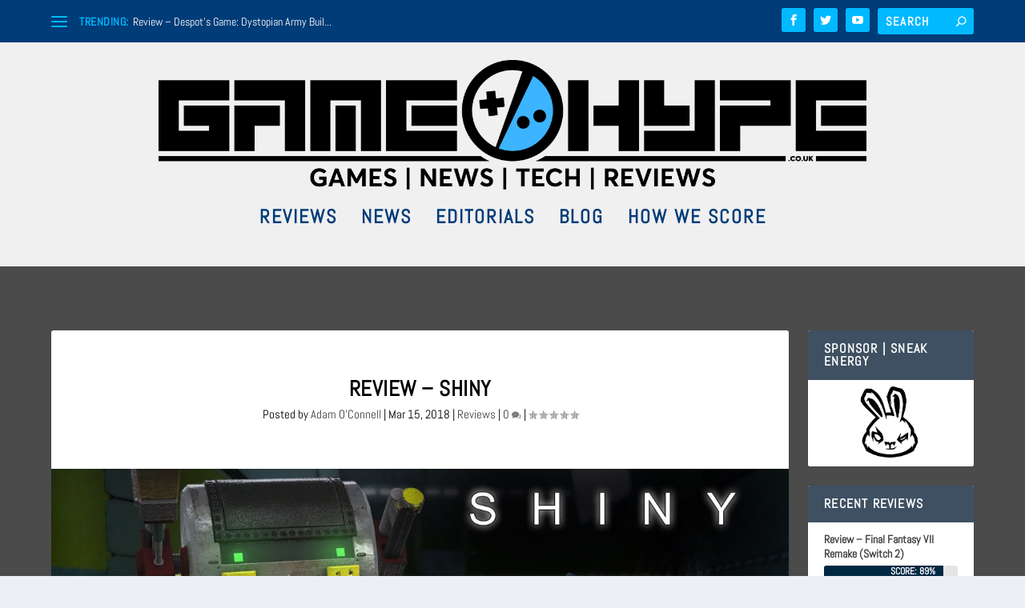

--- FILE ---
content_type: text/html; charset=UTF-8
request_url: https://www.gamehype.co.uk/review-shiny/
body_size: 49376
content:
<!DOCTYPE html>
<!--[if IE 6]>
<html id="ie6" lang="en-GB">
<![endif]-->
<!--[if IE 7]>
<html id="ie7" lang="en-GB">
<![endif]-->
<!--[if IE 8]>
<html id="ie8" lang="en-GB">
<![endif]-->
<!--[if !(IE 6) | !(IE 7) | !(IE 8)  ]><!-->
<html lang="en-GB">
<!--<![endif]-->
<head>
<meta charset="UTF-8" />
<meta http-equiv="X-UA-Compatible" content="IE=edge">
<link rel="pingback" href="https://www.gamehype.co.uk/xmlrpc.php" />
<!--[if lt IE 9]>
<script src="https://www.gamehype.co.uk/wp-content/themes/Extra/scripts/ext/html5.js" type="text/javascript"></script>
<![endif]-->
<script type="text/javascript">
document.documentElement.className = 'js';
</script>
<link rel="preconnect" href="https://fonts.gstatic.com" crossorigin /><style id="et-builder-googlefonts-cached-inline">/* Original: https://fonts.googleapis.com/css?family=Abel:regular&#038;subset=latin&#038;display=swap *//* User Agent: Mozilla/5.0 (Unknown; Linux x86_64) AppleWebKit/538.1 (KHTML, like Gecko) Safari/538.1 Daum/4.1 */@font-face {font-family: 'Abel';font-style: normal;font-weight: 400;font-display: swap;src: url(https://fonts.gstatic.com/s/abel/v18/MwQ5bhbm2POE2V9BOA.ttf) format('truetype');}/* User Agent: Mozilla/5.0 (Windows NT 6.1; WOW64; rv:27.0) Gecko/20100101 Firefox/27.0 */@font-face {font-family: 'Abel';font-style: normal;font-weight: 400;font-display: swap;src: url(https://fonts.gstatic.com/l/font?kit=MwQ5bhbm2POE2V9BOw&skey=bf47258294911e6d&v=v18) format('woff');}/* User Agent: Mozilla/5.0 (Windows NT 6.3; rv:39.0) Gecko/20100101 Firefox/39.0 */@font-face {font-family: 'Abel';font-style: normal;font-weight: 400;font-display: swap;src: url(https://fonts.gstatic.com/s/abel/v18/MwQ5bhbm2POE2V9BPQ.woff2) format('woff2');}</style><meta name='robots' content='index, follow, max-image-preview:large, max-snippet:-1, max-video-preview:-1' />
<script type="text/javascript">
let jqueryParams=[],jQuery=function(r){return jqueryParams=[...jqueryParams,r],jQuery},$=function(r){return jqueryParams=[...jqueryParams,r],$};window.jQuery=jQuery,window.$=jQuery;let customHeadScripts=!1;jQuery.fn=jQuery.prototype={},$.fn=jQuery.prototype={},jQuery.noConflict=function(r){if(window.jQuery)return jQuery=window.jQuery,$=window.jQuery,customHeadScripts=!0,jQuery.noConflict},jQuery.ready=function(r){jqueryParams=[...jqueryParams,r]},$.ready=function(r){jqueryParams=[...jqueryParams,r]},jQuery.load=function(r){jqueryParams=[...jqueryParams,r]},$.load=function(r){jqueryParams=[...jqueryParams,r]},jQuery.fn.ready=function(r){jqueryParams=[...jqueryParams,r]},$.fn.ready=function(r){jqueryParams=[...jqueryParams,r]};</script>
<!-- This site is optimized with the Yoast SEO plugin v26.2 - https://yoast.com/wordpress/plugins/seo/ -->
<title>Review - Shiny | GameHype</title>
<link rel="canonical" href="https://www.gamehype.co.uk/review-shiny/" />
<meta property="og:locale" content="en_GB" />
<meta property="og:type" content="article" />
<meta property="og:title" content="Review - Shiny | GameHype" />
<meta property="og:description" content="SHINE ON YOU CRAZY ROBOT! Let me just start by saying that I am extremely on the fence about this game! Platform games were scorching star of my generation from the humble beginnings of Donley Kong, Pitfall, the legendary ying and yang of Sonic the Hedgehog and Super Mario to a 3-dimensional renaissance in Tomb [&hellip;]" />
<meta property="og:url" content="https://www.gamehype.co.uk/review-shiny/" />
<meta property="og:site_name" content="GameHype" />
<meta property="article:publisher" content="https://www.facebook.com/GameHypeUK/" />
<meta property="article:author" content="https://www.facebook.com/GameHypeUK/" />
<meta property="article:published_time" content="2018-03-15T10:47:25+00:00" />
<meta property="og:image" content="https://www.gamehype.co.uk/wp-content/uploads/2018/03/shiny-title-e1521028933552.jpg" />
<meta property="og:image:width" content="1280" />
<meta property="og:image:height" content="720" />
<meta property="og:image:type" content="image/jpeg" />
<meta name="author" content="Adam O&#039;Connell" />
<meta name="twitter:card" content="summary_large_image" />
<meta name="twitter:creator" content="@GameHype_" />
<meta name="twitter:site" content="@GameHype_" />
<meta name="twitter:label1" content="Written by" />
<meta name="twitter:data1" content="Adam O&#039;Connell" />
<meta name="twitter:label2" content="Estimated reading time" />
<meta name="twitter:data2" content="5 minutes" />
<script type="application/ld+json" class="yoast-schema-graph">{"@context":"https://schema.org","@graph":[{"@type":"Article","@id":"https://www.gamehype.co.uk/review-shiny/#article","isPartOf":{"@id":"https://www.gamehype.co.uk/review-shiny/"},"author":{"name":"Adam O'Connell","@id":"https://www.gamehype.co.uk/#/schema/person/942b6ff6c0e0b2d26dcf696b1d9e8c33"},"headline":"Review &#8211; Shiny","datePublished":"2018-03-15T10:47:25+00:00","mainEntityOfPage":{"@id":"https://www.gamehype.co.uk/review-shiny/"},"wordCount":988,"commentCount":0,"publisher":{"@id":"https://www.gamehype.co.uk/#organization"},"image":{"@id":"https://www.gamehype.co.uk/review-shiny/#primaryimage"},"thumbnailUrl":"https://www.gamehype.co.uk/wp-content/uploads/2018/03/shiny-title-e1521028933552.jpg","keywords":["garage 227","shiny"],"articleSection":["Reviews"],"inLanguage":"en-GB","potentialAction":[{"@type":"CommentAction","name":"Comment","target":["https://www.gamehype.co.uk/review-shiny/#respond"]}]},{"@type":"WebPage","@id":"https://www.gamehype.co.uk/review-shiny/","url":"https://www.gamehype.co.uk/review-shiny/","name":"Review - Shiny | GameHype","isPartOf":{"@id":"https://www.gamehype.co.uk/#website"},"primaryImageOfPage":{"@id":"https://www.gamehype.co.uk/review-shiny/#primaryimage"},"image":{"@id":"https://www.gamehype.co.uk/review-shiny/#primaryimage"},"thumbnailUrl":"https://www.gamehype.co.uk/wp-content/uploads/2018/03/shiny-title-e1521028933552.jpg","datePublished":"2018-03-15T10:47:25+00:00","breadcrumb":{"@id":"https://www.gamehype.co.uk/review-shiny/#breadcrumb"},"inLanguage":"en-GB","potentialAction":[{"@type":"ReadAction","target":["https://www.gamehype.co.uk/review-shiny/"]}]},{"@type":"ImageObject","inLanguage":"en-GB","@id":"https://www.gamehype.co.uk/review-shiny/#primaryimage","url":"https://www.gamehype.co.uk/wp-content/uploads/2018/03/shiny-title-e1521028933552.jpg","contentUrl":"https://www.gamehype.co.uk/wp-content/uploads/2018/03/shiny-title-e1521028933552.jpg","width":1280,"height":720},{"@type":"BreadcrumbList","@id":"https://www.gamehype.co.uk/review-shiny/#breadcrumb","itemListElement":[{"@type":"ListItem","position":1,"name":"Home","item":"https://www.gamehype.co.uk/"},{"@type":"ListItem","position":2,"name":"Review &#8211; Shiny"}]},{"@type":"WebSite","@id":"https://www.gamehype.co.uk/#website","url":"https://www.gamehype.co.uk/","name":"GameHype","description":"Games | News | Tech | Reviews","publisher":{"@id":"https://www.gamehype.co.uk/#organization"},"potentialAction":[{"@type":"SearchAction","target":{"@type":"EntryPoint","urlTemplate":"https://www.gamehype.co.uk/?s={search_term_string}"},"query-input":{"@type":"PropertyValueSpecification","valueRequired":true,"valueName":"search_term_string"}}],"inLanguage":"en-GB"},{"@type":"Organization","@id":"https://www.gamehype.co.uk/#organization","name":"Game Hype","url":"https://www.gamehype.co.uk/","logo":{"@type":"ImageObject","inLanguage":"en-GB","@id":"https://www.gamehype.co.uk/#/schema/logo/image/","url":"https://www.gamehype.co.uk/wp-content/uploads/2016/12/Game-Hype-Logo12.png","contentUrl":"https://www.gamehype.co.uk/wp-content/uploads/2016/12/Game-Hype-Logo12.png","width":1611,"height":1606,"caption":"Game Hype"},"image":{"@id":"https://www.gamehype.co.uk/#/schema/logo/image/"},"sameAs":["https://www.facebook.com/GameHypeUK/","https://x.com/GameHype_","https://www.youtube.com/channel/UCGtadJhfO7G9yKuPPuT-xMw"]},{"@type":"Person","@id":"https://www.gamehype.co.uk/#/schema/person/942b6ff6c0e0b2d26dcf696b1d9e8c33","name":"Adam O'Connell","image":{"@type":"ImageObject","inLanguage":"en-GB","@id":"https://www.gamehype.co.uk/#/schema/person/image/","url":"https://secure.gravatar.com/avatar/a60e963c46d0368a06d8fc5677692fbb36fa77c4da0226f96f7215127aaac7e2?s=96&d=mm&r=g","contentUrl":"https://secure.gravatar.com/avatar/a60e963c46d0368a06d8fc5677692fbb36fa77c4da0226f96f7215127aaac7e2?s=96&d=mm&r=g","caption":"Adam O'Connell"},"description":"Ex Video Game Review for Game Hype.","sameAs":["http://www.gamehype.co.uk","https://www.facebook.com/GameHypeUK/","https://www.instagram.com/mynameisfrog89/"],"url":"https://www.gamehype.co.uk/author/adamoconnell/"}]}</script>
<!-- / Yoast SEO plugin. -->
<link rel='dns-prefetch' href='//platform-api.sharethis.com' />
<link rel='dns-prefetch' href='//www.googletagmanager.com' />
<link rel='dns-prefetch' href='//pagead2.googlesyndication.com' />
<link rel="alternate" type="application/rss+xml" title="GameHype &raquo; Feed" href="https://www.gamehype.co.uk/feed/" />
<link rel="alternate" type="application/rss+xml" title="GameHype &raquo; Comments Feed" href="https://www.gamehype.co.uk/comments/feed/" />
<link rel="alternate" type="application/rss+xml" title="GameHype &raquo; Review &#8211; Shiny Comments Feed" href="https://www.gamehype.co.uk/review-shiny/feed/" />
<link rel="alternate" title="oEmbed (JSON)" type="application/json+oembed" href="https://www.gamehype.co.uk/wp-json/oembed/1.0/embed?url=https%3A%2F%2Fwww.gamehype.co.uk%2Freview-shiny%2F" />
<link rel="alternate" title="oEmbed (XML)" type="text/xml+oembed" href="https://www.gamehype.co.uk/wp-json/oembed/1.0/embed?url=https%3A%2F%2Fwww.gamehype.co.uk%2Freview-shiny%2F&#038;format=xml" />
<meta content="Extra v.4.27.5" name="generator"/><style id='wp-block-library-inline-css' type='text/css'>
:root{--wp-block-synced-color:#7a00df;--wp-block-synced-color--rgb:122,0,223;--wp-bound-block-color:var(--wp-block-synced-color);--wp-editor-canvas-background:#ddd;--wp-admin-theme-color:#007cba;--wp-admin-theme-color--rgb:0,124,186;--wp-admin-theme-color-darker-10:#006ba1;--wp-admin-theme-color-darker-10--rgb:0,107,160.5;--wp-admin-theme-color-darker-20:#005a87;--wp-admin-theme-color-darker-20--rgb:0,90,135;--wp-admin-border-width-focus:2px}@media (min-resolution:192dpi){:root{--wp-admin-border-width-focus:1.5px}}.wp-element-button{cursor:pointer}:root .has-very-light-gray-background-color{background-color:#eee}:root .has-very-dark-gray-background-color{background-color:#313131}:root .has-very-light-gray-color{color:#eee}:root .has-very-dark-gray-color{color:#313131}:root .has-vivid-green-cyan-to-vivid-cyan-blue-gradient-background{background:linear-gradient(135deg,#00d084,#0693e3)}:root .has-purple-crush-gradient-background{background:linear-gradient(135deg,#34e2e4,#4721fb 50%,#ab1dfe)}:root .has-hazy-dawn-gradient-background{background:linear-gradient(135deg,#faaca8,#dad0ec)}:root .has-subdued-olive-gradient-background{background:linear-gradient(135deg,#fafae1,#67a671)}:root .has-atomic-cream-gradient-background{background:linear-gradient(135deg,#fdd79a,#004a59)}:root .has-nightshade-gradient-background{background:linear-gradient(135deg,#330968,#31cdcf)}:root .has-midnight-gradient-background{background:linear-gradient(135deg,#020381,#2874fc)}:root{--wp--preset--font-size--normal:16px;--wp--preset--font-size--huge:42px}.has-regular-font-size{font-size:1em}.has-larger-font-size{font-size:2.625em}.has-normal-font-size{font-size:var(--wp--preset--font-size--normal)}.has-huge-font-size{font-size:var(--wp--preset--font-size--huge)}.has-text-align-center{text-align:center}.has-text-align-left{text-align:left}.has-text-align-right{text-align:right}.has-fit-text{white-space:nowrap!important}#end-resizable-editor-section{display:none}.aligncenter{clear:both}.items-justified-left{justify-content:flex-start}.items-justified-center{justify-content:center}.items-justified-right{justify-content:flex-end}.items-justified-space-between{justify-content:space-between}.screen-reader-text{border:0;clip-path:inset(50%);height:1px;margin:-1px;overflow:hidden;padding:0;position:absolute;width:1px;word-wrap:normal!important}.screen-reader-text:focus{background-color:#ddd;clip-path:none;color:#444;display:block;font-size:1em;height:auto;left:5px;line-height:normal;padding:15px 23px 14px;text-decoration:none;top:5px;width:auto;z-index:100000}html :where(.has-border-color){border-style:solid}html :where([style*=border-top-color]){border-top-style:solid}html :where([style*=border-right-color]){border-right-style:solid}html :where([style*=border-bottom-color]){border-bottom-style:solid}html :where([style*=border-left-color]){border-left-style:solid}html :where([style*=border-width]){border-style:solid}html :where([style*=border-top-width]){border-top-style:solid}html :where([style*=border-right-width]){border-right-style:solid}html :where([style*=border-bottom-width]){border-bottom-style:solid}html :where([style*=border-left-width]){border-left-style:solid}html :where(img[class*=wp-image-]){height:auto;max-width:100%}:where(figure){margin:0 0 1em}html :where(.is-position-sticky){--wp-admin--admin-bar--position-offset:var(--wp-admin--admin-bar--height,0px)}@media screen and (max-width:600px){html :where(.is-position-sticky){--wp-admin--admin-bar--position-offset:0px}}
/*# sourceURL=wp-block-library-inline-css */
</style><style id='global-styles-inline-css' type='text/css'>
:root{--wp--preset--aspect-ratio--square: 1;--wp--preset--aspect-ratio--4-3: 4/3;--wp--preset--aspect-ratio--3-4: 3/4;--wp--preset--aspect-ratio--3-2: 3/2;--wp--preset--aspect-ratio--2-3: 2/3;--wp--preset--aspect-ratio--16-9: 16/9;--wp--preset--aspect-ratio--9-16: 9/16;--wp--preset--color--black: #000000;--wp--preset--color--cyan-bluish-gray: #abb8c3;--wp--preset--color--white: #ffffff;--wp--preset--color--pale-pink: #f78da7;--wp--preset--color--vivid-red: #cf2e2e;--wp--preset--color--luminous-vivid-orange: #ff6900;--wp--preset--color--luminous-vivid-amber: #fcb900;--wp--preset--color--light-green-cyan: #7bdcb5;--wp--preset--color--vivid-green-cyan: #00d084;--wp--preset--color--pale-cyan-blue: #8ed1fc;--wp--preset--color--vivid-cyan-blue: #0693e3;--wp--preset--color--vivid-purple: #9b51e0;--wp--preset--gradient--vivid-cyan-blue-to-vivid-purple: linear-gradient(135deg,rgb(6,147,227) 0%,rgb(155,81,224) 100%);--wp--preset--gradient--light-green-cyan-to-vivid-green-cyan: linear-gradient(135deg,rgb(122,220,180) 0%,rgb(0,208,130) 100%);--wp--preset--gradient--luminous-vivid-amber-to-luminous-vivid-orange: linear-gradient(135deg,rgb(252,185,0) 0%,rgb(255,105,0) 100%);--wp--preset--gradient--luminous-vivid-orange-to-vivid-red: linear-gradient(135deg,rgb(255,105,0) 0%,rgb(207,46,46) 100%);--wp--preset--gradient--very-light-gray-to-cyan-bluish-gray: linear-gradient(135deg,rgb(238,238,238) 0%,rgb(169,184,195) 100%);--wp--preset--gradient--cool-to-warm-spectrum: linear-gradient(135deg,rgb(74,234,220) 0%,rgb(151,120,209) 20%,rgb(207,42,186) 40%,rgb(238,44,130) 60%,rgb(251,105,98) 80%,rgb(254,248,76) 100%);--wp--preset--gradient--blush-light-purple: linear-gradient(135deg,rgb(255,206,236) 0%,rgb(152,150,240) 100%);--wp--preset--gradient--blush-bordeaux: linear-gradient(135deg,rgb(254,205,165) 0%,rgb(254,45,45) 50%,rgb(107,0,62) 100%);--wp--preset--gradient--luminous-dusk: linear-gradient(135deg,rgb(255,203,112) 0%,rgb(199,81,192) 50%,rgb(65,88,208) 100%);--wp--preset--gradient--pale-ocean: linear-gradient(135deg,rgb(255,245,203) 0%,rgb(182,227,212) 50%,rgb(51,167,181) 100%);--wp--preset--gradient--electric-grass: linear-gradient(135deg,rgb(202,248,128) 0%,rgb(113,206,126) 100%);--wp--preset--gradient--midnight: linear-gradient(135deg,rgb(2,3,129) 0%,rgb(40,116,252) 100%);--wp--preset--font-size--small: 13px;--wp--preset--font-size--medium: 20px;--wp--preset--font-size--large: 36px;--wp--preset--font-size--x-large: 42px;--wp--preset--spacing--20: 0.44rem;--wp--preset--spacing--30: 0.67rem;--wp--preset--spacing--40: 1rem;--wp--preset--spacing--50: 1.5rem;--wp--preset--spacing--60: 2.25rem;--wp--preset--spacing--70: 3.38rem;--wp--preset--spacing--80: 5.06rem;--wp--preset--shadow--natural: 6px 6px 9px rgba(0, 0, 0, 0.2);--wp--preset--shadow--deep: 12px 12px 50px rgba(0, 0, 0, 0.4);--wp--preset--shadow--sharp: 6px 6px 0px rgba(0, 0, 0, 0.2);--wp--preset--shadow--outlined: 6px 6px 0px -3px rgb(255, 255, 255), 6px 6px rgb(0, 0, 0);--wp--preset--shadow--crisp: 6px 6px 0px rgb(0, 0, 0);}:root { --wp--style--global--content-size: 856px;--wp--style--global--wide-size: 1280px; }:where(body) { margin: 0; }.wp-site-blocks > .alignleft { float: left; margin-right: 2em; }.wp-site-blocks > .alignright { float: right; margin-left: 2em; }.wp-site-blocks > .aligncenter { justify-content: center; margin-left: auto; margin-right: auto; }:where(.is-layout-flex){gap: 0.5em;}:where(.is-layout-grid){gap: 0.5em;}.is-layout-flow > .alignleft{float: left;margin-inline-start: 0;margin-inline-end: 2em;}.is-layout-flow > .alignright{float: right;margin-inline-start: 2em;margin-inline-end: 0;}.is-layout-flow > .aligncenter{margin-left: auto !important;margin-right: auto !important;}.is-layout-constrained > .alignleft{float: left;margin-inline-start: 0;margin-inline-end: 2em;}.is-layout-constrained > .alignright{float: right;margin-inline-start: 2em;margin-inline-end: 0;}.is-layout-constrained > .aligncenter{margin-left: auto !important;margin-right: auto !important;}.is-layout-constrained > :where(:not(.alignleft):not(.alignright):not(.alignfull)){max-width: var(--wp--style--global--content-size);margin-left: auto !important;margin-right: auto !important;}.is-layout-constrained > .alignwide{max-width: var(--wp--style--global--wide-size);}body .is-layout-flex{display: flex;}.is-layout-flex{flex-wrap: wrap;align-items: center;}.is-layout-flex > :is(*, div){margin: 0;}body .is-layout-grid{display: grid;}.is-layout-grid > :is(*, div){margin: 0;}body{padding-top: 0px;padding-right: 0px;padding-bottom: 0px;padding-left: 0px;}:root :where(.wp-element-button, .wp-block-button__link){background-color: #32373c;border-width: 0;color: #fff;font-family: inherit;font-size: inherit;font-style: inherit;font-weight: inherit;letter-spacing: inherit;line-height: inherit;padding-top: calc(0.667em + 2px);padding-right: calc(1.333em + 2px);padding-bottom: calc(0.667em + 2px);padding-left: calc(1.333em + 2px);text-decoration: none;text-transform: inherit;}.has-black-color{color: var(--wp--preset--color--black) !important;}.has-cyan-bluish-gray-color{color: var(--wp--preset--color--cyan-bluish-gray) !important;}.has-white-color{color: var(--wp--preset--color--white) !important;}.has-pale-pink-color{color: var(--wp--preset--color--pale-pink) !important;}.has-vivid-red-color{color: var(--wp--preset--color--vivid-red) !important;}.has-luminous-vivid-orange-color{color: var(--wp--preset--color--luminous-vivid-orange) !important;}.has-luminous-vivid-amber-color{color: var(--wp--preset--color--luminous-vivid-amber) !important;}.has-light-green-cyan-color{color: var(--wp--preset--color--light-green-cyan) !important;}.has-vivid-green-cyan-color{color: var(--wp--preset--color--vivid-green-cyan) !important;}.has-pale-cyan-blue-color{color: var(--wp--preset--color--pale-cyan-blue) !important;}.has-vivid-cyan-blue-color{color: var(--wp--preset--color--vivid-cyan-blue) !important;}.has-vivid-purple-color{color: var(--wp--preset--color--vivid-purple) !important;}.has-black-background-color{background-color: var(--wp--preset--color--black) !important;}.has-cyan-bluish-gray-background-color{background-color: var(--wp--preset--color--cyan-bluish-gray) !important;}.has-white-background-color{background-color: var(--wp--preset--color--white) !important;}.has-pale-pink-background-color{background-color: var(--wp--preset--color--pale-pink) !important;}.has-vivid-red-background-color{background-color: var(--wp--preset--color--vivid-red) !important;}.has-luminous-vivid-orange-background-color{background-color: var(--wp--preset--color--luminous-vivid-orange) !important;}.has-luminous-vivid-amber-background-color{background-color: var(--wp--preset--color--luminous-vivid-amber) !important;}.has-light-green-cyan-background-color{background-color: var(--wp--preset--color--light-green-cyan) !important;}.has-vivid-green-cyan-background-color{background-color: var(--wp--preset--color--vivid-green-cyan) !important;}.has-pale-cyan-blue-background-color{background-color: var(--wp--preset--color--pale-cyan-blue) !important;}.has-vivid-cyan-blue-background-color{background-color: var(--wp--preset--color--vivid-cyan-blue) !important;}.has-vivid-purple-background-color{background-color: var(--wp--preset--color--vivid-purple) !important;}.has-black-border-color{border-color: var(--wp--preset--color--black) !important;}.has-cyan-bluish-gray-border-color{border-color: var(--wp--preset--color--cyan-bluish-gray) !important;}.has-white-border-color{border-color: var(--wp--preset--color--white) !important;}.has-pale-pink-border-color{border-color: var(--wp--preset--color--pale-pink) !important;}.has-vivid-red-border-color{border-color: var(--wp--preset--color--vivid-red) !important;}.has-luminous-vivid-orange-border-color{border-color: var(--wp--preset--color--luminous-vivid-orange) !important;}.has-luminous-vivid-amber-border-color{border-color: var(--wp--preset--color--luminous-vivid-amber) !important;}.has-light-green-cyan-border-color{border-color: var(--wp--preset--color--light-green-cyan) !important;}.has-vivid-green-cyan-border-color{border-color: var(--wp--preset--color--vivid-green-cyan) !important;}.has-pale-cyan-blue-border-color{border-color: var(--wp--preset--color--pale-cyan-blue) !important;}.has-vivid-cyan-blue-border-color{border-color: var(--wp--preset--color--vivid-cyan-blue) !important;}.has-vivid-purple-border-color{border-color: var(--wp--preset--color--vivid-purple) !important;}.has-vivid-cyan-blue-to-vivid-purple-gradient-background{background: var(--wp--preset--gradient--vivid-cyan-blue-to-vivid-purple) !important;}.has-light-green-cyan-to-vivid-green-cyan-gradient-background{background: var(--wp--preset--gradient--light-green-cyan-to-vivid-green-cyan) !important;}.has-luminous-vivid-amber-to-luminous-vivid-orange-gradient-background{background: var(--wp--preset--gradient--luminous-vivid-amber-to-luminous-vivid-orange) !important;}.has-luminous-vivid-orange-to-vivid-red-gradient-background{background: var(--wp--preset--gradient--luminous-vivid-orange-to-vivid-red) !important;}.has-very-light-gray-to-cyan-bluish-gray-gradient-background{background: var(--wp--preset--gradient--very-light-gray-to-cyan-bluish-gray) !important;}.has-cool-to-warm-spectrum-gradient-background{background: var(--wp--preset--gradient--cool-to-warm-spectrum) !important;}.has-blush-light-purple-gradient-background{background: var(--wp--preset--gradient--blush-light-purple) !important;}.has-blush-bordeaux-gradient-background{background: var(--wp--preset--gradient--blush-bordeaux) !important;}.has-luminous-dusk-gradient-background{background: var(--wp--preset--gradient--luminous-dusk) !important;}.has-pale-ocean-gradient-background{background: var(--wp--preset--gradient--pale-ocean) !important;}.has-electric-grass-gradient-background{background: var(--wp--preset--gradient--electric-grass) !important;}.has-midnight-gradient-background{background: var(--wp--preset--gradient--midnight) !important;}.has-small-font-size{font-size: var(--wp--preset--font-size--small) !important;}.has-medium-font-size{font-size: var(--wp--preset--font-size--medium) !important;}.has-large-font-size{font-size: var(--wp--preset--font-size--large) !important;}.has-x-large-font-size{font-size: var(--wp--preset--font-size--x-large) !important;}
/*# sourceURL=global-styles-inline-css */
</style>
<!-- <link rel='stylesheet' id='gn-frontend-gnfollow-style-css' href='https://www.gamehype.co.uk/wp-content/plugins/gn-publisher/assets/css/gn-frontend-gnfollow.min.css?ver=1.5.24' type='text/css' media='all' /> -->
<!-- <link rel='stylesheet' id='streamweasels-status-bar-css' href='https://www.gamehype.co.uk/wp-content/plugins/stream-status-for-twitch/public/dist/streamweasels-status-bar-public.min.css?ver=6.9' type='text/css' media='all' /> -->
<!-- <link rel='stylesheet' id='extra-style-css' href='https://www.gamehype.co.uk/wp-content/themes/Extra/style.min.css?ver=4.27.5' type='text/css' media='all' /> -->
<link rel="stylesheet" type="text/css" href="//www.gamehype.co.uk/wp-content/cache/wpfc-minified/mcjam3zl/hwr5t.css" media="all"/>
<style id='extra-dynamic-critical-inline-css' type='text/css'>
@font-face{font-family:ETmodules;font-display:block;src:url(//www.gamehype.co.uk/wp-content/themes/Extra/core/admin/fonts/modules/base/modules.eot);src:url(//www.gamehype.co.uk/wp-content/themes/Extra/core/admin/fonts/modules/base/modules.eot?#iefix) format("embedded-opentype"),url(//www.gamehype.co.uk/wp-content/themes/Extra/core/admin/fonts/modules/base/modules.woff) format("woff"),url(//www.gamehype.co.uk/wp-content/themes/Extra/core/admin/fonts/modules/base/modules.ttf) format("truetype"),url(//www.gamehype.co.uk/wp-content/themes/Extra/core/admin/fonts/modules/base/modules.svg#ETmodules) format("svg");font-weight:400;font-style:normal}
.et_audio_content,.et_link_content,.et_quote_content{background-color:#2ea3f2}.et_pb_post .et-pb-controllers a{margin-bottom:10px}.format-gallery .et-pb-controllers{bottom:0}.et_pb_blog_grid .et_audio_content{margin-bottom:19px}.et_pb_row .et_pb_blog_grid .et_pb_post .et_pb_slide{min-height:180px}.et_audio_content .wp-block-audio{margin:0;padding:0}.et_audio_content h2{line-height:44px}.et_pb_column_1_2 .et_audio_content h2,.et_pb_column_1_3 .et_audio_content h2,.et_pb_column_1_4 .et_audio_content h2,.et_pb_column_1_5 .et_audio_content h2,.et_pb_column_1_6 .et_audio_content h2,.et_pb_column_2_5 .et_audio_content h2,.et_pb_column_3_5 .et_audio_content h2,.et_pb_column_3_8 .et_audio_content h2{margin-bottom:9px;margin-top:0}.et_pb_column_1_2 .et_audio_content,.et_pb_column_3_5 .et_audio_content{padding:35px 40px}.et_pb_column_1_2 .et_audio_content h2,.et_pb_column_3_5 .et_audio_content h2{line-height:32px}.et_pb_column_1_3 .et_audio_content,.et_pb_column_1_4 .et_audio_content,.et_pb_column_1_5 .et_audio_content,.et_pb_column_1_6 .et_audio_content,.et_pb_column_2_5 .et_audio_content,.et_pb_column_3_8 .et_audio_content{padding:35px 20px}.et_pb_column_1_3 .et_audio_content h2,.et_pb_column_1_4 .et_audio_content h2,.et_pb_column_1_5 .et_audio_content h2,.et_pb_column_1_6 .et_audio_content h2,.et_pb_column_2_5 .et_audio_content h2,.et_pb_column_3_8 .et_audio_content h2{font-size:18px;line-height:26px}article.et_pb_has_overlay .et_pb_blog_image_container{position:relative}.et_pb_post>.et_main_video_container{position:relative;margin-bottom:30px}.et_pb_post .et_pb_video_overlay .et_pb_video_play{color:#fff}.et_pb_post .et_pb_video_overlay_hover:hover{background:rgba(0,0,0,.6)}.et_audio_content,.et_link_content,.et_quote_content{text-align:center;word-wrap:break-word;position:relative;padding:50px 60px}.et_audio_content h2,.et_link_content a.et_link_main_url,.et_link_content h2,.et_quote_content blockquote cite,.et_quote_content blockquote p{color:#fff!important}.et_quote_main_link{position:absolute;text-indent:-9999px;width:100%;height:100%;display:block;top:0;left:0}.et_quote_content blockquote{padding:0;margin:0;border:none}.et_audio_content h2,.et_link_content h2,.et_quote_content blockquote p{margin-top:0}.et_audio_content h2{margin-bottom:20px}.et_audio_content h2,.et_link_content h2,.et_quote_content blockquote p{line-height:44px}.et_link_content a.et_link_main_url,.et_quote_content blockquote cite{font-size:18px;font-weight:200}.et_quote_content blockquote cite{font-style:normal}.et_pb_column_2_3 .et_quote_content{padding:50px 42px 45px}.et_pb_column_2_3 .et_audio_content,.et_pb_column_2_3 .et_link_content{padding:40px 40px 45px}.et_pb_column_1_2 .et_audio_content,.et_pb_column_1_2 .et_link_content,.et_pb_column_1_2 .et_quote_content,.et_pb_column_3_5 .et_audio_content,.et_pb_column_3_5 .et_link_content,.et_pb_column_3_5 .et_quote_content{padding:35px 40px}.et_pb_column_1_2 .et_quote_content blockquote p,.et_pb_column_3_5 .et_quote_content blockquote p{font-size:26px;line-height:32px}.et_pb_column_1_2 .et_audio_content h2,.et_pb_column_1_2 .et_link_content h2,.et_pb_column_3_5 .et_audio_content h2,.et_pb_column_3_5 .et_link_content h2{line-height:32px}.et_pb_column_1_2 .et_link_content a.et_link_main_url,.et_pb_column_1_2 .et_quote_content blockquote cite,.et_pb_column_3_5 .et_link_content a.et_link_main_url,.et_pb_column_3_5 .et_quote_content blockquote cite{font-size:14px}.et_pb_column_1_3 .et_quote_content,.et_pb_column_1_4 .et_quote_content,.et_pb_column_1_5 .et_quote_content,.et_pb_column_1_6 .et_quote_content,.et_pb_column_2_5 .et_quote_content,.et_pb_column_3_8 .et_quote_content{padding:35px 30px 32px}.et_pb_column_1_3 .et_audio_content,.et_pb_column_1_3 .et_link_content,.et_pb_column_1_4 .et_audio_content,.et_pb_column_1_4 .et_link_content,.et_pb_column_1_5 .et_audio_content,.et_pb_column_1_5 .et_link_content,.et_pb_column_1_6 .et_audio_content,.et_pb_column_1_6 .et_link_content,.et_pb_column_2_5 .et_audio_content,.et_pb_column_2_5 .et_link_content,.et_pb_column_3_8 .et_audio_content,.et_pb_column_3_8 .et_link_content{padding:35px 20px}.et_pb_column_1_3 .et_audio_content h2,.et_pb_column_1_3 .et_link_content h2,.et_pb_column_1_3 .et_quote_content blockquote p,.et_pb_column_1_4 .et_audio_content h2,.et_pb_column_1_4 .et_link_content h2,.et_pb_column_1_4 .et_quote_content blockquote p,.et_pb_column_1_5 .et_audio_content h2,.et_pb_column_1_5 .et_link_content h2,.et_pb_column_1_5 .et_quote_content blockquote p,.et_pb_column_1_6 .et_audio_content h2,.et_pb_column_1_6 .et_link_content h2,.et_pb_column_1_6 .et_quote_content blockquote p,.et_pb_column_2_5 .et_audio_content h2,.et_pb_column_2_5 .et_link_content h2,.et_pb_column_2_5 .et_quote_content blockquote p,.et_pb_column_3_8 .et_audio_content h2,.et_pb_column_3_8 .et_link_content h2,.et_pb_column_3_8 .et_quote_content blockquote p{font-size:18px;line-height:26px}.et_pb_column_1_3 .et_link_content a.et_link_main_url,.et_pb_column_1_3 .et_quote_content blockquote cite,.et_pb_column_1_4 .et_link_content a.et_link_main_url,.et_pb_column_1_4 .et_quote_content blockquote cite,.et_pb_column_1_5 .et_link_content a.et_link_main_url,.et_pb_column_1_5 .et_quote_content blockquote cite,.et_pb_column_1_6 .et_link_content a.et_link_main_url,.et_pb_column_1_6 .et_quote_content blockquote cite,.et_pb_column_2_5 .et_link_content a.et_link_main_url,.et_pb_column_2_5 .et_quote_content blockquote cite,.et_pb_column_3_8 .et_link_content a.et_link_main_url,.et_pb_column_3_8 .et_quote_content blockquote cite{font-size:14px}.et_pb_post .et_pb_gallery_post_type .et_pb_slide{min-height:500px;background-size:cover!important;background-position:top}.format-gallery .et_pb_slider.gallery-not-found .et_pb_slide{box-shadow:inset 0 0 10px rgba(0,0,0,.1)}.format-gallery .et_pb_slider:hover .et-pb-arrow-prev{left:0}.format-gallery .et_pb_slider:hover .et-pb-arrow-next{right:0}.et_pb_post>.et_pb_slider{margin-bottom:30px}.et_pb_column_3_4 .et_pb_post .et_pb_slide{min-height:442px}.et_pb_column_2_3 .et_pb_post .et_pb_slide{min-height:390px}.et_pb_column_1_2 .et_pb_post .et_pb_slide,.et_pb_column_3_5 .et_pb_post .et_pb_slide{min-height:284px}.et_pb_column_1_3 .et_pb_post .et_pb_slide,.et_pb_column_2_5 .et_pb_post .et_pb_slide,.et_pb_column_3_8 .et_pb_post .et_pb_slide{min-height:180px}.et_pb_column_1_4 .et_pb_post .et_pb_slide,.et_pb_column_1_5 .et_pb_post .et_pb_slide,.et_pb_column_1_6 .et_pb_post .et_pb_slide{min-height:125px}.et_pb_portfolio.et_pb_section_parallax .pagination,.et_pb_portfolio.et_pb_section_video .pagination,.et_pb_portfolio_grid.et_pb_section_parallax .pagination,.et_pb_portfolio_grid.et_pb_section_video .pagination{position:relative}.et_pb_bg_layout_light .et_pb_post .post-meta,.et_pb_bg_layout_light .et_pb_post .post-meta a,.et_pb_bg_layout_light .et_pb_post p{color:#666}.et_pb_bg_layout_dark .et_pb_post .post-meta,.et_pb_bg_layout_dark .et_pb_post .post-meta a,.et_pb_bg_layout_dark .et_pb_post p{color:inherit}.et_pb_text_color_dark .et_audio_content h2,.et_pb_text_color_dark .et_link_content a.et_link_main_url,.et_pb_text_color_dark .et_link_content h2,.et_pb_text_color_dark .et_quote_content blockquote cite,.et_pb_text_color_dark .et_quote_content blockquote p{color:#666!important}.et_pb_text_color_dark.et_audio_content h2,.et_pb_text_color_dark.et_link_content a.et_link_main_url,.et_pb_text_color_dark.et_link_content h2,.et_pb_text_color_dark.et_quote_content blockquote cite,.et_pb_text_color_dark.et_quote_content blockquote p{color:#bbb!important}.et_pb_text_color_dark.et_audio_content,.et_pb_text_color_dark.et_link_content,.et_pb_text_color_dark.et_quote_content{background-color:#e8e8e8}@media (min-width:981px) and (max-width:1100px){.et_quote_content{padding:50px 70px 45px}.et_pb_column_2_3 .et_quote_content{padding:50px 50px 45px}.et_pb_column_1_2 .et_quote_content,.et_pb_column_3_5 .et_quote_content{padding:35px 47px 30px}.et_pb_column_1_3 .et_quote_content,.et_pb_column_1_4 .et_quote_content,.et_pb_column_1_5 .et_quote_content,.et_pb_column_1_6 .et_quote_content,.et_pb_column_2_5 .et_quote_content,.et_pb_column_3_8 .et_quote_content{padding:35px 25px 32px}.et_pb_column_4_4 .et_pb_post .et_pb_slide{min-height:534px}.et_pb_column_3_4 .et_pb_post .et_pb_slide{min-height:392px}.et_pb_column_2_3 .et_pb_post .et_pb_slide{min-height:345px}.et_pb_column_1_2 .et_pb_post .et_pb_slide,.et_pb_column_3_5 .et_pb_post .et_pb_slide{min-height:250px}.et_pb_column_1_3 .et_pb_post .et_pb_slide,.et_pb_column_2_5 .et_pb_post .et_pb_slide,.et_pb_column_3_8 .et_pb_post .et_pb_slide{min-height:155px}.et_pb_column_1_4 .et_pb_post .et_pb_slide,.et_pb_column_1_5 .et_pb_post .et_pb_slide,.et_pb_column_1_6 .et_pb_post .et_pb_slide{min-height:108px}}@media (max-width:980px){.et_pb_bg_layout_dark_tablet .et_audio_content h2{color:#fff!important}.et_pb_text_color_dark_tablet.et_audio_content h2{color:#bbb!important}.et_pb_text_color_dark_tablet.et_audio_content{background-color:#e8e8e8}.et_pb_bg_layout_dark_tablet .et_audio_content h2,.et_pb_bg_layout_dark_tablet .et_link_content a.et_link_main_url,.et_pb_bg_layout_dark_tablet .et_link_content h2,.et_pb_bg_layout_dark_tablet .et_quote_content blockquote cite,.et_pb_bg_layout_dark_tablet .et_quote_content blockquote p{color:#fff!important}.et_pb_text_color_dark_tablet .et_audio_content h2,.et_pb_text_color_dark_tablet .et_link_content a.et_link_main_url,.et_pb_text_color_dark_tablet .et_link_content h2,.et_pb_text_color_dark_tablet .et_quote_content blockquote cite,.et_pb_text_color_dark_tablet .et_quote_content blockquote p{color:#666!important}.et_pb_text_color_dark_tablet.et_audio_content h2,.et_pb_text_color_dark_tablet.et_link_content a.et_link_main_url,.et_pb_text_color_dark_tablet.et_link_content h2,.et_pb_text_color_dark_tablet.et_quote_content blockquote cite,.et_pb_text_color_dark_tablet.et_quote_content blockquote p{color:#bbb!important}.et_pb_text_color_dark_tablet.et_audio_content,.et_pb_text_color_dark_tablet.et_link_content,.et_pb_text_color_dark_tablet.et_quote_content{background-color:#e8e8e8}}@media (min-width:768px) and (max-width:980px){.et_audio_content h2{font-size:26px!important;line-height:44px!important;margin-bottom:24px!important}.et_pb_post>.et_pb_gallery_post_type>.et_pb_slides>.et_pb_slide{min-height:384px!important}.et_quote_content{padding:50px 43px 45px!important}.et_quote_content blockquote p{font-size:26px!important;line-height:44px!important}.et_quote_content blockquote cite{font-size:18px!important}.et_link_content{padding:40px 40px 45px}.et_link_content h2{font-size:26px!important;line-height:44px!important}.et_link_content a.et_link_main_url{font-size:18px!important}}@media (max-width:767px){.et_audio_content h2,.et_link_content h2,.et_quote_content,.et_quote_content blockquote p{font-size:20px!important;line-height:26px!important}.et_audio_content,.et_link_content{padding:35px 20px!important}.et_audio_content h2{margin-bottom:9px!important}.et_pb_bg_layout_dark_phone .et_audio_content h2{color:#fff!important}.et_pb_text_color_dark_phone.et_audio_content{background-color:#e8e8e8}.et_link_content a.et_link_main_url,.et_quote_content blockquote cite{font-size:14px!important}.format-gallery .et-pb-controllers{height:auto}.et_pb_post>.et_pb_gallery_post_type>.et_pb_slides>.et_pb_slide{min-height:222px!important}.et_pb_bg_layout_dark_phone .et_audio_content h2,.et_pb_bg_layout_dark_phone .et_link_content a.et_link_main_url,.et_pb_bg_layout_dark_phone .et_link_content h2,.et_pb_bg_layout_dark_phone .et_quote_content blockquote cite,.et_pb_bg_layout_dark_phone .et_quote_content blockquote p{color:#fff!important}.et_pb_text_color_dark_phone .et_audio_content h2,.et_pb_text_color_dark_phone .et_link_content a.et_link_main_url,.et_pb_text_color_dark_phone .et_link_content h2,.et_pb_text_color_dark_phone .et_quote_content blockquote cite,.et_pb_text_color_dark_phone .et_quote_content blockquote p{color:#666!important}.et_pb_text_color_dark_phone.et_audio_content h2,.et_pb_text_color_dark_phone.et_link_content a.et_link_main_url,.et_pb_text_color_dark_phone.et_link_content h2,.et_pb_text_color_dark_phone.et_quote_content blockquote cite,.et_pb_text_color_dark_phone.et_quote_content blockquote p{color:#bbb!important}.et_pb_text_color_dark_phone.et_audio_content,.et_pb_text_color_dark_phone.et_link_content,.et_pb_text_color_dark_phone.et_quote_content{background-color:#e8e8e8}}@media (max-width:479px){.et_pb_column_1_2 .et_pb_carousel_item .et_pb_video_play,.et_pb_column_1_3 .et_pb_carousel_item .et_pb_video_play,.et_pb_column_2_3 .et_pb_carousel_item .et_pb_video_play,.et_pb_column_2_5 .et_pb_carousel_item .et_pb_video_play,.et_pb_column_3_5 .et_pb_carousel_item .et_pb_video_play,.et_pb_column_3_8 .et_pb_carousel_item .et_pb_video_play{font-size:1.5rem;line-height:1.5rem;margin-left:-.75rem;margin-top:-.75rem}.et_audio_content,.et_quote_content{padding:35px 20px!important}.et_pb_post>.et_pb_gallery_post_type>.et_pb_slides>.et_pb_slide{min-height:156px!important}}.et_full_width_page .et_gallery_item{float:left;width:20.875%;margin:0 5.5% 5.5% 0}.et_full_width_page .et_gallery_item:nth-child(3n){margin-right:5.5%}.et_full_width_page .et_gallery_item:nth-child(3n+1){clear:none}.et_full_width_page .et_gallery_item:nth-child(4n){margin-right:0}.et_full_width_page .et_gallery_item:nth-child(4n+1){clear:both}
.et_pb_slider{position:relative;overflow:hidden}.et_pb_slide{padding:0 6%;background-size:cover;background-position:50%;background-repeat:no-repeat}.et_pb_slider .et_pb_slide{display:none;float:left;margin-right:-100%;position:relative;width:100%;text-align:center;list-style:none!important;background-position:50%;background-size:100%;background-size:cover}.et_pb_slider .et_pb_slide:first-child{display:list-item}.et-pb-controllers{position:absolute;bottom:20px;left:0;width:100%;text-align:center;z-index:10}.et-pb-controllers a{display:inline-block;background-color:hsla(0,0%,100%,.5);text-indent:-9999px;border-radius:7px;width:7px;height:7px;margin-right:10px;padding:0;opacity:.5}.et-pb-controllers .et-pb-active-control{opacity:1}.et-pb-controllers a:last-child{margin-right:0}.et-pb-controllers .et-pb-active-control{background-color:#fff}.et_pb_slides .et_pb_temp_slide{display:block}.et_pb_slides:after{content:"";display:block;clear:both;visibility:hidden;line-height:0;height:0;width:0}@media (max-width:980px){.et_pb_bg_layout_light_tablet .et-pb-controllers .et-pb-active-control{background-color:#333}.et_pb_bg_layout_light_tablet .et-pb-controllers a{background-color:rgba(0,0,0,.3)}.et_pb_bg_layout_light_tablet .et_pb_slide_content{color:#333}.et_pb_bg_layout_dark_tablet .et_pb_slide_description{text-shadow:0 1px 3px rgba(0,0,0,.3)}.et_pb_bg_layout_dark_tablet .et_pb_slide_content{color:#fff}.et_pb_bg_layout_dark_tablet .et-pb-controllers .et-pb-active-control{background-color:#fff}.et_pb_bg_layout_dark_tablet .et-pb-controllers a{background-color:hsla(0,0%,100%,.5)}}@media (max-width:767px){.et-pb-controllers{position:absolute;bottom:5%;left:0;width:100%;text-align:center;z-index:10;height:14px}.et_transparent_nav .et_pb_section:first-child .et-pb-controllers{bottom:18px}.et_pb_bg_layout_light_phone.et_pb_slider_with_overlay .et_pb_slide_overlay_container,.et_pb_bg_layout_light_phone.et_pb_slider_with_text_overlay .et_pb_text_overlay_wrapper{background-color:hsla(0,0%,100%,.9)}.et_pb_bg_layout_light_phone .et-pb-controllers .et-pb-active-control{background-color:#333}.et_pb_bg_layout_dark_phone.et_pb_slider_with_overlay .et_pb_slide_overlay_container,.et_pb_bg_layout_dark_phone.et_pb_slider_with_text_overlay .et_pb_text_overlay_wrapper,.et_pb_bg_layout_light_phone .et-pb-controllers a{background-color:rgba(0,0,0,.3)}.et_pb_bg_layout_dark_phone .et-pb-controllers .et-pb-active-control{background-color:#fff}.et_pb_bg_layout_dark_phone .et-pb-controllers a{background-color:hsla(0,0%,100%,.5)}}.et_mobile_device .et_pb_slider_parallax .et_pb_slide,.et_mobile_device .et_pb_slides .et_parallax_bg.et_pb_parallax_css{background-attachment:scroll}
.et-pb-arrow-next,.et-pb-arrow-prev{position:absolute;top:50%;z-index:100;font-size:48px;color:#fff;margin-top:-24px;transition:all .2s ease-in-out;opacity:0}.et_pb_bg_layout_light .et-pb-arrow-next,.et_pb_bg_layout_light .et-pb-arrow-prev{color:#333}.et_pb_slider:hover .et-pb-arrow-prev{left:22px;opacity:1}.et_pb_slider:hover .et-pb-arrow-next{right:22px;opacity:1}.et_pb_bg_layout_light .et-pb-controllers .et-pb-active-control{background-color:#333}.et_pb_bg_layout_light .et-pb-controllers a{background-color:rgba(0,0,0,.3)}.et-pb-arrow-next:hover,.et-pb-arrow-prev:hover{text-decoration:none}.et-pb-arrow-next span,.et-pb-arrow-prev span{display:none}.et-pb-arrow-prev{left:-22px}.et-pb-arrow-next{right:-22px}.et-pb-arrow-prev:before{content:"4"}.et-pb-arrow-next:before{content:"5"}.format-gallery .et-pb-arrow-next,.format-gallery .et-pb-arrow-prev{color:#fff}.et_pb_column_1_3 .et_pb_slider:hover .et-pb-arrow-prev,.et_pb_column_1_4 .et_pb_slider:hover .et-pb-arrow-prev,.et_pb_column_1_5 .et_pb_slider:hover .et-pb-arrow-prev,.et_pb_column_1_6 .et_pb_slider:hover .et-pb-arrow-prev,.et_pb_column_2_5 .et_pb_slider:hover .et-pb-arrow-prev{left:0}.et_pb_column_1_3 .et_pb_slider:hover .et-pb-arrow-next,.et_pb_column_1_4 .et_pb_slider:hover .et-pb-arrow-prev,.et_pb_column_1_5 .et_pb_slider:hover .et-pb-arrow-prev,.et_pb_column_1_6 .et_pb_slider:hover .et-pb-arrow-prev,.et_pb_column_2_5 .et_pb_slider:hover .et-pb-arrow-next{right:0}.et_pb_column_1_4 .et_pb_slider .et_pb_slide,.et_pb_column_1_5 .et_pb_slider .et_pb_slide,.et_pb_column_1_6 .et_pb_slider .et_pb_slide{min-height:170px}.et_pb_column_1_4 .et_pb_slider:hover .et-pb-arrow-next,.et_pb_column_1_5 .et_pb_slider:hover .et-pb-arrow-next,.et_pb_column_1_6 .et_pb_slider:hover .et-pb-arrow-next{right:0}@media (max-width:980px){.et_pb_bg_layout_light_tablet .et-pb-arrow-next,.et_pb_bg_layout_light_tablet .et-pb-arrow-prev{color:#333}.et_pb_bg_layout_dark_tablet .et-pb-arrow-next,.et_pb_bg_layout_dark_tablet .et-pb-arrow-prev{color:#fff}}@media (max-width:767px){.et_pb_slider:hover .et-pb-arrow-prev{left:0;opacity:1}.et_pb_slider:hover .et-pb-arrow-next{right:0;opacity:1}.et_pb_bg_layout_light_phone .et-pb-arrow-next,.et_pb_bg_layout_light_phone .et-pb-arrow-prev{color:#333}.et_pb_bg_layout_dark_phone .et-pb-arrow-next,.et_pb_bg_layout_dark_phone .et-pb-arrow-prev{color:#fff}}.et_mobile_device .et-pb-arrow-prev{left:22px;opacity:1}.et_mobile_device .et-pb-arrow-next{right:22px;opacity:1}@media (max-width:767px){.et_mobile_device .et-pb-arrow-prev{left:0;opacity:1}.et_mobile_device .et-pb-arrow-next{right:0;opacity:1}}
.et_overlay{z-index:-1;position:absolute;top:0;left:0;display:block;width:100%;height:100%;background:hsla(0,0%,100%,.9);opacity:0;pointer-events:none;transition:all .3s;border:1px solid #e5e5e5;box-sizing:border-box;-webkit-backface-visibility:hidden;backface-visibility:hidden;-webkit-font-smoothing:antialiased}.et_overlay:before{color:#2ea3f2;content:"\E050";position:absolute;top:50%;left:50%;transform:translate(-50%,-50%);font-size:32px;transition:all .4s}.et_portfolio_image,.et_shop_image{position:relative;display:block}.et_pb_has_overlay:not(.et_pb_image):hover .et_overlay,.et_portfolio_image:hover .et_overlay,.et_shop_image:hover .et_overlay{z-index:3;opacity:1}#ie7 .et_overlay,#ie8 .et_overlay{display:none}.et_pb_module.et_pb_has_overlay{position:relative}.et_pb_module.et_pb_has_overlay .et_overlay,article.et_pb_has_overlay{border:none}
.et_pb_blog_grid .et_audio_container .mejs-container .mejs-controls .mejs-time span{font-size:14px}.et_audio_container .mejs-container{width:auto!important;min-width:unset!important;height:auto!important}.et_audio_container .mejs-container,.et_audio_container .mejs-container .mejs-controls,.et_audio_container .mejs-embed,.et_audio_container .mejs-embed body{background:none;height:auto}.et_audio_container .mejs-controls .mejs-time-rail .mejs-time-loaded,.et_audio_container .mejs-time.mejs-currenttime-container{display:none!important}.et_audio_container .mejs-time{display:block!important;padding:0;margin-left:10px;margin-right:90px;line-height:inherit}.et_audio_container .mejs-android .mejs-time,.et_audio_container .mejs-ios .mejs-time,.et_audio_container .mejs-ipad .mejs-time,.et_audio_container .mejs-iphone .mejs-time{margin-right:0}.et_audio_container .mejs-controls .mejs-horizontal-volume-slider .mejs-horizontal-volume-total,.et_audio_container .mejs-controls .mejs-time-rail .mejs-time-total{background:hsla(0,0%,100%,.5);border-radius:5px;height:4px;margin:8px 0 0;top:0;right:0;left:auto}.et_audio_container .mejs-controls>div{height:20px!important}.et_audio_container .mejs-controls div.mejs-time-rail{padding-top:0;position:relative;display:block!important;margin-left:42px;margin-right:0}.et_audio_container span.mejs-time-total.mejs-time-slider{display:block!important;position:relative!important;max-width:100%;min-width:unset!important}.et_audio_container .mejs-button.mejs-volume-button{width:auto;height:auto;margin-left:auto;position:absolute;right:59px;bottom:-2px}.et_audio_container .mejs-controls .mejs-horizontal-volume-slider .mejs-horizontal-volume-current,.et_audio_container .mejs-controls .mejs-time-rail .mejs-time-current{background:#fff;height:4px;border-radius:5px}.et_audio_container .mejs-controls .mejs-horizontal-volume-slider .mejs-horizontal-volume-handle,.et_audio_container .mejs-controls .mejs-time-rail .mejs-time-handle{display:block;border:none;width:10px}.et_audio_container .mejs-time-rail .mejs-time-handle-content{border-radius:100%;transform:scale(1)}.et_pb_text_color_dark .et_audio_container .mejs-time-rail .mejs-time-handle-content{border-color:#666}.et_audio_container .mejs-time-rail .mejs-time-hovered{height:4px}.et_audio_container .mejs-controls .mejs-horizontal-volume-slider .mejs-horizontal-volume-handle{background:#fff;border-radius:5px;height:10px;position:absolute;top:-3px}.et_audio_container .mejs-container .mejs-controls .mejs-time span{font-size:18px}.et_audio_container .mejs-controls a.mejs-horizontal-volume-slider{display:block!important;height:19px;margin-left:5px;position:absolute;right:0;bottom:0}.et_audio_container .mejs-controls div.mejs-horizontal-volume-slider{height:4px}.et_audio_container .mejs-playpause-button button,.et_audio_container .mejs-volume-button button{background:none!important;margin:0!important;width:auto!important;height:auto!important;position:relative!important;z-index:99}.et_audio_container .mejs-playpause-button button:before{content:"E"!important;font-size:32px;left:0;top:-8px}.et_audio_container .mejs-playpause-button button:before,.et_audio_container .mejs-volume-button button:before{color:#fff}.et_audio_container .mejs-playpause-button{margin-top:-7px!important;width:auto!important;height:auto!important;position:absolute}.et_audio_container .mejs-controls .mejs-button button:focus{outline:none}.et_audio_container .mejs-playpause-button.mejs-pause button:before{content:"`"!important}.et_audio_container .mejs-volume-button button:before{content:"\E068";font-size:18px}.et_pb_text_color_dark .et_audio_container .mejs-controls .mejs-horizontal-volume-slider .mejs-horizontal-volume-total,.et_pb_text_color_dark .et_audio_container .mejs-controls .mejs-time-rail .mejs-time-total{background:hsla(0,0%,60%,.5)}.et_pb_text_color_dark .et_audio_container .mejs-controls .mejs-horizontal-volume-slider .mejs-horizontal-volume-current,.et_pb_text_color_dark .et_audio_container .mejs-controls .mejs-time-rail .mejs-time-current{background:#999}.et_pb_text_color_dark .et_audio_container .mejs-playpause-button button:before,.et_pb_text_color_dark .et_audio_container .mejs-volume-button button:before{color:#666}.et_pb_text_color_dark .et_audio_container .mejs-controls .mejs-horizontal-volume-slider .mejs-horizontal-volume-handle,.et_pb_text_color_dark .mejs-controls .mejs-time-rail .mejs-time-handle{background:#666}.et_pb_text_color_dark .mejs-container .mejs-controls .mejs-time span{color:#999}.et_pb_column_1_3 .et_audio_container .mejs-container .mejs-controls .mejs-time span,.et_pb_column_1_4 .et_audio_container .mejs-container .mejs-controls .mejs-time span,.et_pb_column_1_5 .et_audio_container .mejs-container .mejs-controls .mejs-time span,.et_pb_column_1_6 .et_audio_container .mejs-container .mejs-controls .mejs-time span,.et_pb_column_2_5 .et_audio_container .mejs-container .mejs-controls .mejs-time span,.et_pb_column_3_8 .et_audio_container .mejs-container .mejs-controls .mejs-time span{font-size:14px}.et_audio_container .mejs-container .mejs-controls{padding:0;flex-wrap:wrap;min-width:unset!important;position:relative}@media (max-width:980px){.et_pb_column_1_3 .et_audio_container .mejs-container .mejs-controls .mejs-time span,.et_pb_column_1_4 .et_audio_container .mejs-container .mejs-controls .mejs-time span,.et_pb_column_1_5 .et_audio_container .mejs-container .mejs-controls .mejs-time span,.et_pb_column_1_6 .et_audio_container .mejs-container .mejs-controls .mejs-time span,.et_pb_column_2_5 .et_audio_container .mejs-container .mejs-controls .mejs-time span,.et_pb_column_3_8 .et_audio_container .mejs-container .mejs-controls .mejs-time span{font-size:18px}.et_pb_bg_layout_dark_tablet .et_audio_container .mejs-controls .mejs-horizontal-volume-slider .mejs-horizontal-volume-total,.et_pb_bg_layout_dark_tablet .et_audio_container .mejs-controls .mejs-time-rail .mejs-time-total{background:hsla(0,0%,100%,.5)}.et_pb_bg_layout_dark_tablet .et_audio_container .mejs-controls .mejs-horizontal-volume-slider .mejs-horizontal-volume-current,.et_pb_bg_layout_dark_tablet .et_audio_container .mejs-controls .mejs-time-rail .mejs-time-current{background:#fff}.et_pb_bg_layout_dark_tablet .et_audio_container .mejs-playpause-button button:before,.et_pb_bg_layout_dark_tablet .et_audio_container .mejs-volume-button button:before{color:#fff}.et_pb_bg_layout_dark_tablet .et_audio_container .mejs-controls .mejs-horizontal-volume-slider .mejs-horizontal-volume-handle,.et_pb_bg_layout_dark_tablet .mejs-controls .mejs-time-rail .mejs-time-handle{background:#fff}.et_pb_bg_layout_dark_tablet .mejs-container .mejs-controls .mejs-time span{color:#fff}.et_pb_text_color_dark_tablet .et_audio_container .mejs-controls .mejs-horizontal-volume-slider .mejs-horizontal-volume-total,.et_pb_text_color_dark_tablet .et_audio_container .mejs-controls .mejs-time-rail .mejs-time-total{background:hsla(0,0%,60%,.5)}.et_pb_text_color_dark_tablet .et_audio_container .mejs-controls .mejs-horizontal-volume-slider .mejs-horizontal-volume-current,.et_pb_text_color_dark_tablet .et_audio_container .mejs-controls .mejs-time-rail .mejs-time-current{background:#999}.et_pb_text_color_dark_tablet .et_audio_container .mejs-playpause-button button:before,.et_pb_text_color_dark_tablet .et_audio_container .mejs-volume-button button:before{color:#666}.et_pb_text_color_dark_tablet .et_audio_container .mejs-controls .mejs-horizontal-volume-slider .mejs-horizontal-volume-handle,.et_pb_text_color_dark_tablet .mejs-controls .mejs-time-rail .mejs-time-handle{background:#666}.et_pb_text_color_dark_tablet .mejs-container .mejs-controls .mejs-time span{color:#999}}@media (max-width:767px){.et_audio_container .mejs-container .mejs-controls .mejs-time span{font-size:14px!important}.et_pb_bg_layout_dark_phone .et_audio_container .mejs-controls .mejs-horizontal-volume-slider .mejs-horizontal-volume-total,.et_pb_bg_layout_dark_phone .et_audio_container .mejs-controls .mejs-time-rail .mejs-time-total{background:hsla(0,0%,100%,.5)}.et_pb_bg_layout_dark_phone .et_audio_container .mejs-controls .mejs-horizontal-volume-slider .mejs-horizontal-volume-current,.et_pb_bg_layout_dark_phone .et_audio_container .mejs-controls .mejs-time-rail .mejs-time-current{background:#fff}.et_pb_bg_layout_dark_phone .et_audio_container .mejs-playpause-button button:before,.et_pb_bg_layout_dark_phone .et_audio_container .mejs-volume-button button:before{color:#fff}.et_pb_bg_layout_dark_phone .et_audio_container .mejs-controls .mejs-horizontal-volume-slider .mejs-horizontal-volume-handle,.et_pb_bg_layout_dark_phone .mejs-controls .mejs-time-rail .mejs-time-handle{background:#fff}.et_pb_bg_layout_dark_phone .mejs-container .mejs-controls .mejs-time span{color:#fff}.et_pb_text_color_dark_phone .et_audio_container .mejs-controls .mejs-horizontal-volume-slider .mejs-horizontal-volume-total,.et_pb_text_color_dark_phone .et_audio_container .mejs-controls .mejs-time-rail .mejs-time-total{background:hsla(0,0%,60%,.5)}.et_pb_text_color_dark_phone .et_audio_container .mejs-controls .mejs-horizontal-volume-slider .mejs-horizontal-volume-current,.et_pb_text_color_dark_phone .et_audio_container .mejs-controls .mejs-time-rail .mejs-time-current{background:#999}.et_pb_text_color_dark_phone .et_audio_container .mejs-playpause-button button:before,.et_pb_text_color_dark_phone .et_audio_container .mejs-volume-button button:before{color:#666}.et_pb_text_color_dark_phone .et_audio_container .mejs-controls .mejs-horizontal-volume-slider .mejs-horizontal-volume-handle,.et_pb_text_color_dark_phone .mejs-controls .mejs-time-rail .mejs-time-handle{background:#666}.et_pb_text_color_dark_phone .mejs-container .mejs-controls .mejs-time span{color:#999}}
.et_pb_video_box{display:block;position:relative;z-index:1;line-height:0}.et_pb_video_box video{width:100%!important;height:auto!important}.et_pb_video_overlay{position:absolute;z-index:10;top:0;left:0;height:100%;width:100%;background-size:cover;background-repeat:no-repeat;background-position:50%;cursor:pointer}.et_pb_video_play:before{font-family:ETmodules;content:"I"}.et_pb_video_play{display:block;position:absolute;z-index:100;color:#fff;left:50%;top:50%}.et_pb_column_1_2 .et_pb_video_play,.et_pb_column_2_3 .et_pb_video_play,.et_pb_column_3_4 .et_pb_video_play,.et_pb_column_3_5 .et_pb_video_play,.et_pb_column_4_4 .et_pb_video_play{font-size:6rem;line-height:6rem;margin-left:-3rem;margin-top:-3rem}.et_pb_column_1_3 .et_pb_video_play,.et_pb_column_1_4 .et_pb_video_play,.et_pb_column_1_5 .et_pb_video_play,.et_pb_column_1_6 .et_pb_video_play,.et_pb_column_2_5 .et_pb_video_play,.et_pb_column_3_8 .et_pb_video_play{font-size:3rem;line-height:3rem;margin-left:-1.5rem;margin-top:-1.5rem}.et_pb_bg_layout_light .et_pb_video_play{color:#333}.et_pb_video_overlay_hover{background:transparent;width:100%;height:100%;position:absolute;z-index:100;transition:all .5s ease-in-out}.et_pb_video .et_pb_video_overlay_hover:hover{background:rgba(0,0,0,.6)}@media (min-width:768px) and (max-width:980px){.et_pb_column_1_3 .et_pb_video_play,.et_pb_column_1_4 .et_pb_video_play,.et_pb_column_1_5 .et_pb_video_play,.et_pb_column_1_6 .et_pb_video_play,.et_pb_column_2_5 .et_pb_video_play,.et_pb_column_3_8 .et_pb_video_play{font-size:6rem;line-height:6rem;margin-left:-3rem;margin-top:-3rem}}@media (max-width:980px){.et_pb_bg_layout_light_tablet .et_pb_video_play{color:#333}}@media (max-width:768px){.et_pb_column_1_2 .et_pb_video_play,.et_pb_column_2_3 .et_pb_video_play,.et_pb_column_3_4 .et_pb_video_play,.et_pb_column_3_5 .et_pb_video_play,.et_pb_column_4_4 .et_pb_video_play{font-size:3rem;line-height:3rem;margin-left:-1.5rem;margin-top:-1.5rem}}@media (max-width:767px){.et_pb_bg_layout_light_phone .et_pb_video_play{color:#333}}
.et_post_gallery{padding:0!important;line-height:1.7!important;list-style:none!important}.et_gallery_item{float:left;width:28.353%;margin:0 7.47% 7.47% 0}.blocks-gallery-item,.et_gallery_item{padding-left:0!important}.blocks-gallery-item:before,.et_gallery_item:before{display:none}.et_gallery_item:nth-child(3n){margin-right:0}.et_gallery_item:nth-child(3n+1){clear:both}
.et_pb_post{margin-bottom:60px;word-wrap:break-word}.et_pb_fullwidth_post_content.et_pb_with_border img,.et_pb_post_content.et_pb_with_border img,.et_pb_with_border .et_pb_post .et_pb_slides,.et_pb_with_border .et_pb_post img:not(.woocommerce-placeholder),.et_pb_with_border.et_pb_posts .et_pb_post,.et_pb_with_border.et_pb_posts_nav span.nav-next a,.et_pb_with_border.et_pb_posts_nav span.nav-previous a{border:0 solid #333}.et_pb_post .entry-content{padding-top:30px}.et_pb_post .entry-featured-image-url{display:block;position:relative;margin-bottom:30px}.et_pb_post .entry-title a,.et_pb_post h2 a{text-decoration:none}.et_pb_post .post-meta{font-size:14px;margin-bottom:6px}.et_pb_post .more,.et_pb_post .post-meta a{text-decoration:none}.et_pb_post .more{color:#82c0c7}.et_pb_posts a.more-link{clear:both;display:block}.et_pb_posts .et_pb_post{position:relative}.et_pb_has_overlay.et_pb_post .et_pb_image_container a{display:block;position:relative;overflow:hidden}.et_pb_image_container img,.et_pb_post a img{vertical-align:bottom;max-width:100%}@media (min-width:981px) and (max-width:1100px){.et_pb_post{margin-bottom:42px}}@media (max-width:980px){.et_pb_post{margin-bottom:42px}.et_pb_bg_layout_light_tablet .et_pb_post .post-meta,.et_pb_bg_layout_light_tablet .et_pb_post .post-meta a,.et_pb_bg_layout_light_tablet .et_pb_post p{color:#666}.et_pb_bg_layout_dark_tablet .et_pb_post .post-meta,.et_pb_bg_layout_dark_tablet .et_pb_post .post-meta a,.et_pb_bg_layout_dark_tablet .et_pb_post p{color:inherit}.et_pb_bg_layout_dark_tablet .comment_postinfo a,.et_pb_bg_layout_dark_tablet .comment_postinfo span{color:#fff}}@media (max-width:767px){.et_pb_post{margin-bottom:42px}.et_pb_post>h2{font-size:18px}.et_pb_bg_layout_light_phone .et_pb_post .post-meta,.et_pb_bg_layout_light_phone .et_pb_post .post-meta a,.et_pb_bg_layout_light_phone .et_pb_post p{color:#666}.et_pb_bg_layout_dark_phone .et_pb_post .post-meta,.et_pb_bg_layout_dark_phone .et_pb_post .post-meta a,.et_pb_bg_layout_dark_phone .et_pb_post p{color:inherit}.et_pb_bg_layout_dark_phone .comment_postinfo a,.et_pb_bg_layout_dark_phone .comment_postinfo span{color:#fff}}@media (max-width:479px){.et_pb_post{margin-bottom:42px}.et_pb_post h2{font-size:16px;padding-bottom:0}.et_pb_post .post-meta{color:#666;font-size:14px}}
@media (min-width:981px){.et_pb_gutter.et_pb_gutters1 #left-area{width:75%}.et_pb_gutter.et_pb_gutters1 #sidebar{width:25%}.et_pb_gutters1.et_right_sidebar #left-area{padding-right:0}.et_pb_gutters1.et_left_sidebar #left-area{padding-left:0}.et_pb_gutter.et_pb_gutters1.et_right_sidebar #main-content .container:before{right:25%!important}.et_pb_gutter.et_pb_gutters1.et_left_sidebar #main-content .container:before{left:25%!important}.et_pb_gutters1 .et_pb_column,.et_pb_gutters1.et_pb_row .et_pb_column{margin-right:0}.et_pb_gutters1 .et_pb_column_4_4,.et_pb_gutters1.et_pb_row .et_pb_column_4_4{width:100%}.et_pb_gutters1 .et_pb_column_4_4 .et_pb_module,.et_pb_gutters1.et_pb_row .et_pb_column_4_4 .et_pb_module{margin-bottom:0}.et_pb_gutters1 .et_pb_column_3_4,.et_pb_gutters1.et_pb_row .et_pb_column_3_4{width:75%}.et_pb_gutters1 .et_pb_column_3_4 .et_pb_module,.et_pb_gutters1.et_pb_row .et_pb_column_3_4 .et_pb_module{margin-bottom:0}.et_pb_gutters1 .et_pb_column_2_3,.et_pb_gutters1.et_pb_row .et_pb_column_2_3{width:66.667%}.et_pb_gutters1 .et_pb_column_2_3 .et_pb_module,.et_pb_gutters1.et_pb_row .et_pb_column_2_3 .et_pb_module{margin-bottom:0}.et_pb_gutters1 .et_pb_column_3_5,.et_pb_gutters1.et_pb_row .et_pb_column_3_5{width:60%}.et_pb_gutters1 .et_pb_column_3_5 .et_pb_module,.et_pb_gutters1.et_pb_row .et_pb_column_3_5 .et_pb_module{margin-bottom:0}.et_pb_gutters1 .et_pb_column_1_2,.et_pb_gutters1.et_pb_row .et_pb_column_1_2{width:50%}.et_pb_gutters1 .et_pb_column_1_2 .et_pb_module,.et_pb_gutters1.et_pb_row .et_pb_column_1_2 .et_pb_module{margin-bottom:0}.et_pb_gutters1 .et_pb_column_2_5,.et_pb_gutters1.et_pb_row .et_pb_column_2_5{width:40%}.et_pb_gutters1 .et_pb_column_2_5 .et_pb_module,.et_pb_gutters1.et_pb_row .et_pb_column_2_5 .et_pb_module{margin-bottom:0}.et_pb_gutters1 .et_pb_column_1_3,.et_pb_gutters1.et_pb_row .et_pb_column_1_3{width:33.3333%}.et_pb_gutters1 .et_pb_column_1_3 .et_pb_module,.et_pb_gutters1.et_pb_row .et_pb_column_1_3 .et_pb_module{margin-bottom:0}.et_pb_gutters1 .et_pb_column_1_4,.et_pb_gutters1.et_pb_row .et_pb_column_1_4{width:25%}.et_pb_gutters1 .et_pb_column_1_4 .et_pb_module,.et_pb_gutters1.et_pb_row .et_pb_column_1_4 .et_pb_module{margin-bottom:0}.et_pb_gutters1 .et_pb_column_1_5,.et_pb_gutters1.et_pb_row .et_pb_column_1_5{width:20%}.et_pb_gutters1 .et_pb_column_1_5 .et_pb_module,.et_pb_gutters1.et_pb_row .et_pb_column_1_5 .et_pb_module{margin-bottom:0}.et_pb_gutters1 .et_pb_column_1_6,.et_pb_gutters1.et_pb_row .et_pb_column_1_6{width:16.6667%}.et_pb_gutters1 .et_pb_column_1_6 .et_pb_module,.et_pb_gutters1.et_pb_row .et_pb_column_1_6 .et_pb_module{margin-bottom:0}.et_pb_gutters1 .et_full_width_page.woocommerce-page ul.products li.product{width:25%;margin-right:0;margin-bottom:0}.et_pb_gutters1.et_left_sidebar.woocommerce-page #main-content ul.products li.product,.et_pb_gutters1.et_right_sidebar.woocommerce-page #main-content ul.products li.product{width:33.333%;margin-right:0}}@media (max-width:980px){.et_pb_gutters1 .et_pb_column,.et_pb_gutters1 .et_pb_column .et_pb_module,.et_pb_gutters1.et_pb_row .et_pb_column,.et_pb_gutters1.et_pb_row .et_pb_column .et_pb_module{margin-bottom:0}.et_pb_gutters1 .et_pb_row_1-2_1-4_1-4>.et_pb_column.et_pb_column_1_4,.et_pb_gutters1 .et_pb_row_1-4_1-4>.et_pb_column.et_pb_column_1_4,.et_pb_gutters1 .et_pb_row_1-4_1-4_1-2>.et_pb_column.et_pb_column_1_4,.et_pb_gutters1 .et_pb_row_1-5_1-5_3-5>.et_pb_column.et_pb_column_1_5,.et_pb_gutters1 .et_pb_row_3-5_1-5_1-5>.et_pb_column.et_pb_column_1_5,.et_pb_gutters1 .et_pb_row_4col>.et_pb_column.et_pb_column_1_4,.et_pb_gutters1 .et_pb_row_5col>.et_pb_column.et_pb_column_1_5,.et_pb_gutters1.et_pb_row_1-2_1-4_1-4>.et_pb_column.et_pb_column_1_4,.et_pb_gutters1.et_pb_row_1-4_1-4>.et_pb_column.et_pb_column_1_4,.et_pb_gutters1.et_pb_row_1-4_1-4_1-2>.et_pb_column.et_pb_column_1_4,.et_pb_gutters1.et_pb_row_1-5_1-5_3-5>.et_pb_column.et_pb_column_1_5,.et_pb_gutters1.et_pb_row_3-5_1-5_1-5>.et_pb_column.et_pb_column_1_5,.et_pb_gutters1.et_pb_row_4col>.et_pb_column.et_pb_column_1_4,.et_pb_gutters1.et_pb_row_5col>.et_pb_column.et_pb_column_1_5{width:50%;margin-right:0}.et_pb_gutters1 .et_pb_row_1-2_1-6_1-6_1-6>.et_pb_column.et_pb_column_1_6,.et_pb_gutters1 .et_pb_row_1-6_1-6_1-6>.et_pb_column.et_pb_column_1_6,.et_pb_gutters1 .et_pb_row_1-6_1-6_1-6_1-2>.et_pb_column.et_pb_column_1_6,.et_pb_gutters1 .et_pb_row_6col>.et_pb_column.et_pb_column_1_6,.et_pb_gutters1.et_pb_row_1-2_1-6_1-6_1-6>.et_pb_column.et_pb_column_1_6,.et_pb_gutters1.et_pb_row_1-6_1-6_1-6>.et_pb_column.et_pb_column_1_6,.et_pb_gutters1.et_pb_row_1-6_1-6_1-6_1-2>.et_pb_column.et_pb_column_1_6,.et_pb_gutters1.et_pb_row_6col>.et_pb_column.et_pb_column_1_6{width:33.333%;margin-right:0}.et_pb_gutters1 .et_pb_row_1-6_1-6_1-6_1-6>.et_pb_column.et_pb_column_1_6,.et_pb_gutters1.et_pb_row_1-6_1-6_1-6_1-6>.et_pb_column.et_pb_column_1_6{width:50%;margin-right:0}}@media (max-width:767px){.et_pb_gutters1 .et_pb_column,.et_pb_gutters1 .et_pb_column .et_pb_module,.et_pb_gutters1.et_pb_row .et_pb_column,.et_pb_gutters1.et_pb_row .et_pb_column .et_pb_module{margin-bottom:0}}@media (max-width:479px){.et_pb_gutters1 .et_pb_column,.et_pb_gutters1.et_pb_row .et_pb_column{margin:0!important}.et_pb_gutters1 .et_pb_column .et_pb_module,.et_pb_gutters1.et_pb_row .et_pb_column .et_pb_module{margin-bottom:0}}
@-webkit-keyframes fadeOutTop{0%{opacity:1;transform:translatey(0)}to{opacity:0;transform:translatey(-60%)}}@keyframes fadeOutTop{0%{opacity:1;transform:translatey(0)}to{opacity:0;transform:translatey(-60%)}}@-webkit-keyframes fadeInTop{0%{opacity:0;transform:translatey(-60%)}to{opacity:1;transform:translatey(0)}}@keyframes fadeInTop{0%{opacity:0;transform:translatey(-60%)}to{opacity:1;transform:translatey(0)}}@-webkit-keyframes fadeInBottom{0%{opacity:0;transform:translatey(60%)}to{opacity:1;transform:translatey(0)}}@keyframes fadeInBottom{0%{opacity:0;transform:translatey(60%)}to{opacity:1;transform:translatey(0)}}@-webkit-keyframes fadeOutBottom{0%{opacity:1;transform:translatey(0)}to{opacity:0;transform:translatey(60%)}}@keyframes fadeOutBottom{0%{opacity:1;transform:translatey(0)}to{opacity:0;transform:translatey(60%)}}@-webkit-keyframes Grow{0%{opacity:0;transform:scaleY(.5)}to{opacity:1;transform:scale(1)}}@keyframes Grow{0%{opacity:0;transform:scaleY(.5)}to{opacity:1;transform:scale(1)}}/*!
* Animate.css - http://daneden.me/animate
* Licensed under the MIT license - http://opensource.org/licenses/MIT
* Copyright (c) 2015 Daniel Eden
*/@-webkit-keyframes flipInX{0%{transform:perspective(400px) rotateX(90deg);-webkit-animation-timing-function:ease-in;animation-timing-function:ease-in;opacity:0}40%{transform:perspective(400px) rotateX(-20deg);-webkit-animation-timing-function:ease-in;animation-timing-function:ease-in}60%{transform:perspective(400px) rotateX(10deg);opacity:1}80%{transform:perspective(400px) rotateX(-5deg)}to{transform:perspective(400px)}}@keyframes flipInX{0%{transform:perspective(400px) rotateX(90deg);-webkit-animation-timing-function:ease-in;animation-timing-function:ease-in;opacity:0}40%{transform:perspective(400px) rotateX(-20deg);-webkit-animation-timing-function:ease-in;animation-timing-function:ease-in}60%{transform:perspective(400px) rotateX(10deg);opacity:1}80%{transform:perspective(400px) rotateX(-5deg)}to{transform:perspective(400px)}}@-webkit-keyframes flipInY{0%{transform:perspective(400px) rotateY(90deg);-webkit-animation-timing-function:ease-in;animation-timing-function:ease-in;opacity:0}40%{transform:perspective(400px) rotateY(-20deg);-webkit-animation-timing-function:ease-in;animation-timing-function:ease-in}60%{transform:perspective(400px) rotateY(10deg);opacity:1}80%{transform:perspective(400px) rotateY(-5deg)}to{transform:perspective(400px)}}@keyframes flipInY{0%{transform:perspective(400px) rotateY(90deg);-webkit-animation-timing-function:ease-in;animation-timing-function:ease-in;opacity:0}40%{transform:perspective(400px) rotateY(-20deg);-webkit-animation-timing-function:ease-in;animation-timing-function:ease-in}60%{transform:perspective(400px) rotateY(10deg);opacity:1}80%{transform:perspective(400px) rotateY(-5deg)}to{transform:perspective(400px)}}
.nav li li{padding:0 20px;margin:0}.et-menu li li a{padding:6px 20px;width:200px}.nav li{position:relative;line-height:1em}.nav li li{position:relative;line-height:2em}.nav li ul{position:absolute;padding:20px 0;z-index:9999;width:240px;background:#fff;visibility:hidden;opacity:0;border-top:3px solid #2ea3f2;box-shadow:0 2px 5px rgba(0,0,0,.1);-moz-box-shadow:0 2px 5px rgba(0,0,0,.1);-webkit-box-shadow:0 2px 5px rgba(0,0,0,.1);-webkit-transform:translateZ(0);text-align:left}.nav li.et-hover>ul{visibility:visible}.nav li.et-touch-hover>ul,.nav li:hover>ul{opacity:1;visibility:visible}.nav li li ul{z-index:1000;top:-23px;left:240px}.nav li.et-reverse-direction-nav li ul{left:auto;right:240px}.nav li:hover{visibility:inherit}.et_mobile_menu li a,.nav li li a{font-size:14px;transition:opacity .2s ease-in-out,background-color .2s ease-in-out}.et_mobile_menu li a:hover,.nav ul li a:hover{background-color:rgba(0,0,0,.03);opacity:.7}.et-dropdown-removing>ul{display:none}.mega-menu .et-dropdown-removing>ul{display:block}.et-menu .menu-item-has-children>a:first-child:after{font-family:ETmodules;content:"3";font-size:16px;position:absolute;right:0;top:0;font-weight:800}.et-menu .menu-item-has-children>a:first-child{padding-right:20px}.et-menu li li.menu-item-has-children>a:first-child:after{right:20px;top:6px}.et-menu-nav li.mega-menu{position:inherit}.et-menu-nav li.mega-menu>ul{padding:30px 20px;position:absolute!important;width:100%;left:0!important}.et-menu-nav li.mega-menu ul li{margin:0;float:left!important;display:block!important;padding:0!important}.et-menu-nav li.mega-menu li>ul{-webkit-animation:none!important;animation:none!important;padding:0;border:none;left:auto;top:auto;width:240px!important;position:relative;box-shadow:none;-webkit-box-shadow:none}.et-menu-nav li.mega-menu li ul{visibility:visible;opacity:1;display:none}.et-menu-nav li.mega-menu.et-hover li ul,.et-menu-nav li.mega-menu:hover li ul{display:block}.et-menu-nav li.mega-menu:hover>ul{opacity:1!important;visibility:visible!important}.et-menu-nav li.mega-menu>ul>li>a:first-child{padding-top:0!important;font-weight:700;border-bottom:1px solid rgba(0,0,0,.03)}.et-menu-nav li.mega-menu>ul>li>a:first-child:hover{background-color:transparent!important}.et-menu-nav li.mega-menu li>a{width:200px!important}.et-menu-nav li.mega-menu.mega-menu-parent li>a,.et-menu-nav li.mega-menu.mega-menu-parent li li{width:100%!important}.et-menu-nav li.mega-menu.mega-menu-parent li>.sub-menu{float:left;width:100%!important}.et-menu-nav li.mega-menu>ul>li{width:25%;margin:0}.et-menu-nav li.mega-menu.mega-menu-parent-3>ul>li{width:33.33%}.et-menu-nav li.mega-menu.mega-menu-parent-2>ul>li{width:50%}.et-menu-nav li.mega-menu.mega-menu-parent-1>ul>li{width:100%}.et_pb_fullwidth_menu li.mega-menu .menu-item-has-children>a:first-child:after,.et_pb_menu li.mega-menu .menu-item-has-children>a:first-child:after{display:none}.et_fullwidth_nav #top-menu li.mega-menu>ul{width:auto;left:30px!important;right:30px!important}.et_mobile_menu{position:absolute;left:0;padding:5%;background:#fff;width:100%;visibility:visible;opacity:1;display:none;z-index:9999;border-top:3px solid #2ea3f2;box-shadow:0 2px 5px rgba(0,0,0,.1);-moz-box-shadow:0 2px 5px rgba(0,0,0,.1);-webkit-box-shadow:0 2px 5px rgba(0,0,0,.1)}#main-header .et_mobile_menu li ul,.et_pb_fullwidth_menu .et_mobile_menu li ul,.et_pb_menu .et_mobile_menu li ul{visibility:visible!important;display:block!important;padding-left:10px}.et_mobile_menu li li{padding-left:5%}.et_mobile_menu li a{border-bottom:1px solid rgba(0,0,0,.03);color:#666;padding:10px 5%;display:block}.et_mobile_menu .menu-item-has-children>a{font-weight:700;background-color:rgba(0,0,0,.03)}.et_mobile_menu li .menu-item-has-children>a{background-color:transparent}.et_mobile_nav_menu{float:right;display:none}.mobile_menu_bar{position:relative;display:block;line-height:0}.mobile_menu_bar:before{content:"a";font-size:32px;position:relative;left:0;top:0;cursor:pointer}.et_pb_module .mobile_menu_bar:before{top:2px}.mobile_nav .select_page{display:none}
/*# sourceURL=extra-dynamic-critical-inline-css */
</style>
<script src='//www.gamehype.co.uk/wp-content/cache/wpfc-minified/1q0h8ddg/hwr5t.js' type="text/javascript"></script>
<!-- <script type="text/javascript" src="https://www.gamehype.co.uk/wp-content/plugins/stream-status-for-twitch/public/dist/streamweasels-status-bar-public.min.js?ver=6.9" id="streamweasels-status-bar-js"></script> -->
<script type="text/javascript" src="//platform-api.sharethis.com/js/sharethis.js#source=googleanalytics-wordpress#product=ga&amp;property=636cf547f2ceb000139842d4" id="googleanalytics-platform-sharethis-js"></script>
<!-- Google tag (gtag.js) snippet added by Site Kit -->
<!-- Google Analytics snippet added by Site Kit -->
<script type="text/javascript" src="https://www.googletagmanager.com/gtag/js?id=GT-55KXL93" id="google_gtagjs-js" async></script>
<script type="text/javascript" id="google_gtagjs-js-after">
/* <![CDATA[ */
window.dataLayer = window.dataLayer || [];function gtag(){dataLayer.push(arguments);}
gtag("set","linker",{"domains":["www.gamehype.co.uk"]});
gtag("js", new Date());
gtag("set", "developer_id.dZTNiMT", true);
gtag("config", "GT-55KXL93");
//# sourceURL=google_gtagjs-js-after
/* ]]> */
</script>
<link rel="https://api.w.org/" href="https://www.gamehype.co.uk/wp-json/" /><link rel="alternate" title="JSON" type="application/json" href="https://www.gamehype.co.uk/wp-json/wp/v2/posts/10753" /><link rel="EditURI" type="application/rsd+xml" title="RSD" href="https://www.gamehype.co.uk/xmlrpc.php?rsd" />
<meta name="generator" content="WordPress 6.9" />
<link rel='shortlink' href='https://www.gamehype.co.uk/?p=10753' />
<meta name="generator" content="Site Kit by Google 1.164.0" />		<style type="text/css">.pp-podcast {opacity: 0;}</style>
<meta name="viewport" content="width=device-width, initial-scale=1.0, maximum-scale=1.0, user-scalable=1" />
<!-- Google AdSense meta tags added by Site Kit -->
<meta name="google-adsense-platform-account" content="ca-host-pub-2644536267352236">
<meta name="google-adsense-platform-domain" content="sitekit.withgoogle.com">
<!-- End Google AdSense meta tags added by Site Kit -->
<!-- Google AdSense snippet added by Site Kit -->
<script type="text/javascript" async="async" src="https://pagead2.googlesyndication.com/pagead/js/adsbygoogle.js?client=ca-pub-2787240703482184&amp;host=ca-host-pub-2644536267352236" crossorigin="anonymous"></script>
<!-- End Google AdSense snippet added by Site Kit -->
<link rel="icon" href="https://www.gamehype.co.uk/wp-content/uploads/2022/01/cropped-cropped-GH_Logo-1-1-32x32.png" sizes="32x32" />
<link rel="icon" href="https://www.gamehype.co.uk/wp-content/uploads/2022/01/cropped-cropped-GH_Logo-1-1-192x192.png" sizes="192x192" />
<link rel="apple-touch-icon" href="https://www.gamehype.co.uk/wp-content/uploads/2022/01/cropped-cropped-GH_Logo-1-1-180x180.png" />
<meta name="msapplication-TileImage" content="https://www.gamehype.co.uk/wp-content/uploads/2022/01/cropped-cropped-GH_Logo-1-1-270x270.png" />
<!-- <link rel="stylesheet" id="et-extra-customizer-global-cached-inline-styles" href="https://www.gamehype.co.uk/wp-content/et-cache/global/et-extra-customizer-global.min.css?ver=1765249251" /> -->
<link rel="stylesheet" type="text/css" href="//www.gamehype.co.uk/wp-content/cache/wpfc-minified/m1ekrii6/hwr5t.css" media="all"/><style id="et-critical-inline-css"></style>
<!-- <link rel='stylesheet' id='pppublic-css' href='https://www.gamehype.co.uk/wp-content/plugins/podcast-player/frontend/css/podcast-player-public.css?ver=7.9.9' type='text/css' media='all' /> -->
<link rel="stylesheet" type="text/css" href="//www.gamehype.co.uk/wp-content/cache/wpfc-minified/lobaf3g4/hwr5t.css" media="all"/>
</head>
<body class="wp-singular post-template-default single single-post postid-10753 single-format-standard wp-theme-Extra et_extra et_fullwidth_nav et_fixed_nav et_smooth_scroll et_pb_gutters1 et_primary_nav_dropdown_animation_slideInY et_secondary_nav_dropdown_animation_Default with_sidebar with_sidebar_right et_includes_sidebar et-db">
<div id="page-container" class="page-container">
<!-- Header -->
<header class="header centered">
<!-- #top-header -->
<div id="top-header" style="">
<div class="container">
<!-- Secondary Nav -->
<div id="et-secondary-nav" class="et-trending">
<!-- ET Trending -->
<div id="et-trending">
<!-- ET Trending Button -->
<a id="et-trending-button" href="#" title="">
<span></span>
<span></span>
<span></span>
</a>
<!-- ET Trending Label -->
<h4 id="et-trending-label">
TRENDING:								</h4>
<!-- ET Trending Post Loop -->
<div id='et-trending-container'>
<div id="et-trending-post-22633" class="et-trending-post et-trending-latest">
<a href="https://www.gamehype.co.uk/despots-game-review/">Review &#8211; Despot&#8217;s Game: Dystopian Army Buil...</a>
</div>
<div id="et-trending-post-18622" class="et-trending-post">
<a href="https://www.gamehype.co.uk/the-last-of-us-part-ii-a-deceptive-disasterpiece/">The Last of Us Part II &#8211; A Deceptive Disasterpiec...</a>
</div>
<div id="et-trending-post-6618" class="et-trending-post">
<a href="https://www.gamehype.co.uk/8-open-world-games-that-are-worth-years-of-your-time/">8 Open World Games That Are Worth Years Of Your Time</a>
</div>
</div>
</div>
</div>
<!-- #et-info -->
<div id="et-info">
<!-- .et-extra-social-icons -->
<ul class="et-extra-social-icons" style="">
<li class="et-extra-social-icon facebook">
<a href="https://www.facebook.com/GameHypeUK/" class="et-extra-icon et-extra-icon-background-hover et-extra-icon-facebook"></a>
</li>
<li class="et-extra-social-icon twitter">
<a href="https://twitter.com/GameHype_" class="et-extra-icon et-extra-icon-background-hover et-extra-icon-twitter"></a>
</li>
<li class="et-extra-social-icon youtube">
<a href="https://www.youtube.com/channel/UCGtadJhfO7G9yKuPPuT-xMw" class="et-extra-icon et-extra-icon-background-hover et-extra-icon-youtube"></a>
</li>
</ul>
<!-- .et-top-search -->
<div class="et-top-search" style="">
<form role="search" class="et-search-form" method="get" action="https://www.gamehype.co.uk/">
<input type="search" class="et-search-field" placeholder="Search" value="" name="s" title="Search for:" />
<button class="et-search-submit"></button>
</form>						</div>
<!-- cart -->
</div>
</div><!-- /.container -->
</div><!-- /#top-header -->
<!-- Main Header -->
<div id="main-header-wrapper">
<div id="main-header" data-fixed-height="87">
<div class="container">
<!-- ET Ad -->
<div class="etad">
<script async src="//pagead2.googlesyndication.com/pagead/js/adsbygoogle.js"></script>
<script>
(adsbygoogle = window.adsbygoogle || []).push({
google_ad_client: "ca-pub-2787240703482184",
enable_page_level_ads: true
});
</script>						</div>
<!-- Logo -->
<a class="logo" href="https://www.gamehype.co.uk/" data-fixed-height="87">
<img src="https://www.gamehype.co.uk/wp-content/uploads/2022/09/GH-Logo-Main-1.png" width="5833" height="1095" alt="GameHype" id="logo" />
</a>
<!-- ET Navigation -->
<div id="et-navigation">
<ul id="et-menu" class="nav"><li id="menu-item-3437" class="menu-item menu-item-type-taxonomy menu-item-object-category current-post-ancestor current-menu-parent current-post-parent menu-item-3437"><a href="https://www.gamehype.co.uk/category/reviews/">REVIEWS</a></li>
<li id="menu-item-3436" class="menu-item menu-item-type-taxonomy menu-item-object-category menu-item-3436"><a href="https://www.gamehype.co.uk/category/news/">NEWS</a></li>
<li id="menu-item-11471" class="menu-item menu-item-type-taxonomy menu-item-object-category menu-item-11471"><a href="https://www.gamehype.co.uk/category/editorials/">EDITORIALS</a></li>
<li id="menu-item-3442" class="menu-item menu-item-type-post_type menu-item-object-page menu-item-3442"><a href="https://www.gamehype.co.uk/blog-feed/">BLOG</a></li>
<li id="menu-item-25783" class="menu-item menu-item-type-post_type menu-item-object-page menu-item-25783"><a href="https://www.gamehype.co.uk/how-we-score-scoring-policy/">HOW WE SCORE</a></li>
</ul>							<div id="et-mobile-navigation">
<span class="show-menu">
<div class="show-menu-button">
<span></span>
<span></span>
<span></span>
</div>
<p>Select Page</p>
</span>
<nav>
</nav>
</div> <!-- /#et-mobile-navigation -->						</div><!-- /#et-navigation -->
</div><!-- /.container -->
</div><!-- /#main-header -->
</div><!-- /#main-header-wrapper -->
</header>
<div class="container">
<div class="et_pb_extra_row etad header_below">
<script async src="//pagead2.googlesyndication.com/pagead/js/adsbygoogle.js"></script>
<script>
(adsbygoogle = window.adsbygoogle || []).push({
google_ad_client: "ca-pub-2787240703482184",
enable_page_level_ads: true
});
</script>			</div>
</div>
<div id="main-content">
<div class="container">
<div id="content-area" class="clearfix">
<div class="et_pb_extra_column_main">
<article id="post-10753" class="module single-post-module post-10753 post type-post status-publish format-standard has-post-thumbnail hentry category-reviews tag-garage-227 tag-shiny et-has-post-format-content et_post_format-et-post-format-standard">
<div class="post-header">
<h1 class="entry-title">Review &#8211; Shiny</h1>
<div class="post-meta vcard">
<p>Posted by <a href="https://www.gamehype.co.uk/author/adamoconnell/" class="url fn" title="Posts by Adam O&#039;Connell" rel="author">Adam O&#039;Connell</a> | <span class="updated">Mar 15, 2018</span> | <a href="https://www.gamehype.co.uk/category/reviews/" rel="tag">Reviews</a> | <a class="comments-link" href="https://www.gamehype.co.uk/review-shiny/#comments">0 <span title="comment count" class="comment-bubble post-meta-icon"></span></a> | <span class="rating-stars" title="Rating: 0.00"><span class="post-meta-icon rating-star rating-star-empty rating-star-1"></span>
<span class="post-meta-icon rating-star rating-star-empty rating-star-2"></span>
<span class="post-meta-icon rating-star rating-star-empty rating-star-3"></span>
<span class="post-meta-icon rating-star rating-star-empty rating-star-4"></span>
<span class="post-meta-icon rating-star rating-star-empty rating-star-5"></span>
</span></p>
</div>
</div>
<div class="post-thumbnail header">
<img src="https://www.gamehype.co.uk/wp-content/uploads/2018/03/shiny-title-1280x640.jpg" alt="Review &#8211; Shiny" /><span class="score-bar" style="width:55%;background-color:#002842;"><span class="score-text">Score 55%</span></span><span class="score-bar" style="width:55%;background-color:#002842;"><span class="score-text">Score 55%</span></span>							</div>
<div class="et_pb_extra_row etad post_above">
<script async src="//pagead2.googlesyndication.com/pagead/js/adsbygoogle.js"></script>
<script>
(adsbygoogle = window.adsbygoogle || []).push({
google_ad_client: "ca-pub-2787240703482184",
enable_page_level_ads: true
});
</script>							</div>
<div class="post-wrap">
<div class="post-content entry-content">
<h2 style="text-align: center;">SHINE ON YOU CRAZY ROBOT!</h2>
<p>Let me just start by saying that I am extremely on the fence about this game! Platform games were scorching star of my generation from the humble beginnings of Donley Kong, Pitfall, the legendary ying and yang of Sonic the Hedgehog and Super Mario to a 3-dimensional renaissance in Tomb Raider and Prince of Persia, even the going as modern as Uncharted, this wonderful yet simple medium brought so much joy and frustration into the hearts of so many gamers. Which is why Shiny tickles at my frayed and disgusting heartstrings in a number of sentimental and nostalgic ways but with every step forward takes two back. Developed and published by Brazilian team Garage 227, Shiny is a side scrolling adventure platformer that would catch the eye of bastions from a pixelized era but unfortunately isn’t much to look at.</p>
<p><img loading="lazy" decoding="async" class="alignnone size-full wp-image-10756" src="https://www.gamehype.co.uk/wp-content/uploads/2018/03/shiny3-e1521028968675.jpg" alt="" width="919" height="517" /></p>
<p>Shiny introduces to a Kramer 227, a small robot that can only be described as Wheatley with limbs and R2-D2’s voice box. After the human race have abandoned the Planet of Aurora, which unfortunately is headed for the sun and have left all the automatons to fend for themselves and sit idly by for their impending doom, running out of power one by one. Luckily, our lad Kramer isn’t having any of this and with the help of the planets remaining energy and some eccentrically placed batteries and his comrades, who he must raise from the dead like some kind of Robot Messiah and sets out to power a spaceship to help him and his friends escape this condemned world. The premise here is pure and humble and makes you feel like you’re serving a purpose and really is the driving force behind your actions. I’m also a fan of its silent form of narrative, especially when it’s executed effectively so you the tale it’s telling is crystal clear which Shiny does fairly well.</p>
<p><img loading="lazy" decoding="async" class="alignnone size-full wp-image-10754" src="https://www.gamehype.co.uk/wp-content/uploads/2018/03/shiny1.jpg" alt="" width="919" height="517" srcset="https://www.gamehype.co.uk/wp-content/uploads/2018/03/shiny1.jpg 919w, https://www.gamehype.co.uk/wp-content/uploads/2018/03/shiny1-768x432.jpg 768w" sizes="(max-width: 919px) 100vw, 919px" /></p>
<p>The aesthetic that accompanies the story regrettably does do Shiny much justice however and goes through most of the game showing little grace from an artistic standpoint pretty much from the get go when the title screen comes in like a bull in the proverbial china shop as you load the game up. The in-game models look OK but have a stilted and twitchy motion to them (yes, I know that they’re robots!) but the unevenness of their movements really takes you away from the experience, as do the environments. Some of the backdrops and foregrounds help combat Shiny’s detriment and every now and then adds a deal of atmosphere to the levels but the rest of the time they lack life leaving you with a feeling of aimless existence from point A to point B. the mood lighting involved also makes for a burden at times, leaving you momentarily blind at some points. The games low resolution and ridiculous loading times that can either be quick as bunnies or leave you sitting there twiddling your thumbs for quite some time. Shiny is also kind of unimaginative and stinted in its animation. Kramer is as rigid in game as he is in cutscenes and the death animations lead little to the imagination also, for example when you’re crushed under a piston, Kramer simply falls to his knees and keels over whereas different ones for different deaths would have gone a long way. Also, much like the occasional ambience, Shiny’s music can also be one of the games highpoints on occasion but also one of the biggest hinderance. One point you are treated to an atmospherically electronic treat in one level only for it to transition boorishly into garishly loud up-tempo piece in the next which feels like a rather rude shock to the system, it also makes the cardinal musical sin of being in presented in very short loops.</p>
<p><img loading="lazy" decoding="async" class="alignnone size-full wp-image-10755" src="https://www.gamehype.co.uk/wp-content/uploads/2018/03/shiny2.jpg" alt="" width="919" height="517" srcset="https://www.gamehype.co.uk/wp-content/uploads/2018/03/shiny2.jpg 919w, https://www.gamehype.co.uk/wp-content/uploads/2018/03/shiny2-768x432.jpg 768w" sizes="(max-width: 919px) 100vw, 919px" /></p>
<p>Despite finding very little joy in Shiny’s presentation, its gameplay however managed to put a few ticks in the pro column. First off, its side scrolling platform style is highly reminiscent of how they worked when I were a lad in terms of its traits. The perils such as moving platforms, treacherous pitfalls, fire, falling rocks and high-speed razor sharp fans (?) are all there and are all introduced in a way where their patterns and threat are shown clear as they so when you mess up I is solely on the player. Though these qualities are rehashed and recycled almost constantly through all 20 levels, the layouts still offer a steady and fair difficulty curve which will challenge you and convinces you to continue of and try again because you know your goal is obtainable. The objective of finding your fallen comrades and helping rescue them from their fate offers a challenge in level exploration and takes me back to the good old days of Abe’s Odyssey and in my opinion adds a little charm to our little hero. Other mechanics such as jumping can take some getting used to, and you will eventually come to strategize each one you make because of the slickness of the motion and you can change your trajectory mid jump like the days of old but there are quite of few moments where your landing point is out of view and you’ll have to resort to leaps of faith, and using Kramer’s energy to revive other robots and opening doors adds some substance but is frustrating as hell when you die simply by opening a door, there is a nice little trophy you can achieve by spending the last of your energy by bringing another robot back though (Aren’t you nice?). There are also power ups you can collect through your playthrough however there are only three and they are introduced few and far between and only a couple of occasions where each one is really relevant.</p>
</div>
</div>
<div class="post-wrap post-wrap-review">
<div class="review">
<div class="review-title">
<h3>.....BUT NOT TOO BRIGHT</h3>
</div>
<div class="review-content">
<div class="review-summary clearfix">
<div class="review-summary-score-box" style="background-color:#002842">
<h4>55%</h4>
</div>
<div class="review-summary-content">
<p>
<strong>Summary</strong>
Though a bit of a plain Jane, Shiny still had something to offer with its gameplay even though that itself can get a little repetitive and its simple yet charming premise. It won’t take you long to complete the 20 levels and witness its somewhat bittersweet ending but unfortunately it doesn’t hold much replay value.												</p>
</div>
</div>
<div class="review-breakdowns">
<div class="review-breakdown">
<h5 class="review-breakdown-title">score</h5>
<div class="score-bar-bg">
<span class="score-bar" style="background-color:#002842; width:55%">
<span class="score-text">55%</span>
</span>
</div>
</div>
</div>
</div>
</div>
</div>
<div class="post-footer">
<div class="social-icons ed-social-share-icons">
<p class="share-title">Share:</p>
<a href="http://www.facebook.com/sharer.php?u=https://www.gamehype.co.uk/review-shiny/&#038;t=Review%20%E2%80%93%20Shiny" class="social-share-link" title="Share &quot;Review &#8211; Shiny&quot; via Facebook" data-network-name="facebook" data-share-title="Review &#8211; Shiny" data-share-url="https://www.gamehype.co.uk/review-shiny/">
<span class="et-extra-icon et-extra-icon-facebook et-extra-icon-background-hover" ></span>
</a><a href="http://twitter.com/intent/tweet?text=Review%20%E2%80%93%20Shiny%20https://www.gamehype.co.uk/review-shiny/" class="social-share-link" title="Share &quot;Review &#8211; Shiny&quot; via Twitter" data-network-name="twitter" data-share-title="Review &#8211; Shiny" data-share-url="https://www.gamehype.co.uk/review-shiny/">
<span class="et-extra-icon et-extra-icon-twitter et-extra-icon-background-hover" ></span>
</a><a href="https://www.tumblr.com/share?v=3&#038;u=https://www.gamehype.co.uk/review-shiny/&#038;t=Review%20%E2%80%93%20Shiny" class="social-share-link" title="Share &quot;Review &#8211; Shiny&quot; via Tumblr" data-network-name="tumblr" data-share-title="Review &#8211; Shiny" data-share-url="https://www.gamehype.co.uk/review-shiny/">
<span class="et-extra-icon et-extra-icon-tumblr et-extra-icon-background-hover" ></span>
</a><a href="https://bufferapp.com/add?url=https://www.gamehype.co.uk/review-shiny/&#038;title=Review%20%E2%80%93%20Shiny" class="social-share-link" title="Share &quot;Review &#8211; Shiny&quot; via Buffer" data-network-name="buffer" data-share-title="Review &#8211; Shiny" data-share-url="https://www.gamehype.co.uk/review-shiny/">
<span class="et-extra-icon et-extra-icon-buffer et-extra-icon-background-hover" ></span>
</a><a href="http://www.stumbleupon.com/badge?url=https://www.gamehype.co.uk/review-shiny/&#038;title=Review%20%E2%80%93%20Shiny" class="social-share-link" title="Share &quot;Review &#8211; Shiny&quot; via Stumbleupon" data-network-name="stumbleupon" data-share-title="Review &#8211; Shiny" data-share-url="https://www.gamehype.co.uk/review-shiny/">
<span class="et-extra-icon et-extra-icon-stumbleupon et-extra-icon-background-hover" ></span>
</a><a href="#" class="social-share-link" title="Share &quot;Review &#8211; Shiny&quot; via Email" data-network-name="basic_email" data-share-title="Review &#8211; Shiny" data-share-url="https://www.gamehype.co.uk/review-shiny/">
<span class="et-extra-icon et-extra-icon-basic_email et-extra-icon-background-hover" ></span>
</a><a href="#" class="social-share-link" title="Share &quot;Review &#8211; Shiny&quot; via Print" data-network-name="basic_print" data-share-title="Review &#8211; Shiny" data-share-url="https://www.gamehype.co.uk/review-shiny/">
<span class="et-extra-icon et-extra-icon-basic_print et-extra-icon-background-hover" ></span>
</a>								</div>
<div class="rating-stars">
<p id="rate-title" class="rate-title">Rate:</p><div id="rating-stars"></div><input type="hidden" id="post_id" value="10753" />								</div>
<style type="text/css" id="rating-stars">
.post-footer .rating-stars #rated-stars img.star-on,
.post-footer .rating-stars #rating-stars img.star-on {
background-color: #002842;
}
</style>
</div>
<div class="et_pb_extra_row etad post_below">
<script async src="//pagead2.googlesyndication.com/pagead/js/adsbygoogle.js"></script>
<script>
(adsbygoogle = window.adsbygoogle || []).push({
google_ad_client: "ca-pub-2787240703482184",
enable_page_level_ads: true
});
</script>							</div>
</article>
<nav class="post-nav">
<div class="nav-links clearfix">
<div class="nav-link nav-link-prev">
<a href="https://www.gamehype.co.uk/super-daryl-deluxe-release-date-info-pricing-detailed/" rel="prev"><span class="button">Previous</span><span class="title">Super Daryl Deluxe &#8211; Release date info and pricing detailed</span></a>								</div>
<div class="nav-link nav-link-next">
<a href="https://www.gamehype.co.uk/might-magic-reincarnated-for-mobile/" rel="next"><span class="button">Next</span><span class="title">Might &#038; Magic Reincarnated for Mobile</span></a>								</div>
</div>
</nav>
<div class="et_extra_other_module author-box vcard">
<div class="author-box-header">
<h3>About The Author</h3>
</div>
<div class="author-box-content clearfix">
<div class="author-box-avatar">
<img alt='Adam O&#039;Connell' src='https://secure.gravatar.com/avatar/a60e963c46d0368a06d8fc5677692fbb36fa77c4da0226f96f7215127aaac7e2?s=170&#038;d=mm&#038;r=g' srcset='https://secure.gravatar.com/avatar/a60e963c46d0368a06d8fc5677692fbb36fa77c4da0226f96f7215127aaac7e2?s=340&#038;d=mm&#038;r=g 2x' class='avatar avatar-170 photo' height='170' width='170' loading='lazy' decoding='async'/>								</div>
<div class="author-box-description">
<h4><a class="author-link url fn" href="https://www.gamehype.co.uk/author/adamoconnell/" rel="author" title="View all posts by Adam O'Connell">Adam O'Connell</a></h4>
<p class="note">Ex Video Game Review for Game Hype.</p>
<ul class="social-icons">
<li><a href="https://www.facebook.com/GameHypeUK/" target="_blank"><span class="et-extra-icon et-extra-icon-facebook et-extra-icon-color-hover"></span></a></li>
<li><a href="https://www.instagram.com/mynameisfrog89/" target="_blank"><span class="et-extra-icon et-extra-icon-instagram et-extra-icon-color-hover"></span></a></li>
</ul>
</div>
</div>
</div>
<div class="et_extra_other_module related-posts">
<div class="related-posts-header">
<h3>Related Posts</h3>
</div>
<div class="related-posts-content clearfix">
<div class="related-post">
<div class="featured-image"><a href="https://www.gamehype.co.uk/review-warhammer-40k-boltgun-series-x/" title="Review: Warhammer 40k: Boltgun (Series X)" class="post-thumbnail">
<img src="https://www.gamehype.co.uk/wp-content/uploads/2023/05/hM7be2qvCrLvP1Ew-440x264.jpg" alt="Review: Warhammer 40k: Boltgun (Series X)" /><span class="et_pb_extra_overlay"></span>
</a></div>
<h4 class="title"><a href="https://www.gamehype.co.uk/review-warhammer-40k-boltgun-series-x/">Review: Warhammer 40k: Boltgun (Series X)</a></h4>
<p class="date"><span class="updated">23rd May 2023</span></p>
</div>
<div class="related-post">
<div class="featured-image"><a href="https://www.gamehype.co.uk/review-black-desert-online-ps4/" title="Review &#8211; Black Desert Online (PS4)" class="post-thumbnail">
<img src="https://www.gamehype.co.uk/wp-content/uploads/2020/11/EmfeqgPW8AMVXzS-440x264.jpg" alt="Review &#8211; Black Desert Online (PS4)" /><span class="et_pb_extra_overlay"></span>
</a></div>
<h4 class="title"><a href="https://www.gamehype.co.uk/review-black-desert-online-ps4/">Review &#8211; Black Desert Online (PS4)</a></h4>
<p class="date"><span class="updated">13th November 2020</span></p>
</div>
<div class="related-post">
<div class="featured-image"><a href="https://www.gamehype.co.uk/review-azkend-2-world-beneath-nintendo-switch/" title="Review &#8211; Azkend 2: The World Beneath (Nintendo Switch)" class="post-thumbnail">
<img src="https://www.gamehype.co.uk/wp-content/uploads/2018/01/azkend-2-main-440x264.jpg" alt="Review &#8211; Azkend 2: The World Beneath (Nintendo Switch)" /><span class="et_pb_extra_overlay"></span>
</a></div>
<h4 class="title"><a href="https://www.gamehype.co.uk/review-azkend-2-world-beneath-nintendo-switch/">Review &#8211; Azkend 2: The World Beneath (Nintendo Switch)</a></h4>
<p class="date"><span class="updated">12th January 2018</span></p>
</div>
<div class="related-post">
<div class="featured-image"><a href="https://www.gamehype.co.uk/review-detective-pikachu-returns-switch/" title="Review &#8211; Detective Pikachu Returns (Switch)" class="post-thumbnail">
<img src="https://www.gamehype.co.uk/wp-content/uploads/2023/11/DPikachuRHeader-440x264.jpg" alt="Review &#8211; Detective Pikachu Returns (Switch)" /><span class="et_pb_extra_overlay"></span>
</a></div>
<h4 class="title"><a href="https://www.gamehype.co.uk/review-detective-pikachu-returns-switch/">Review &#8211; Detective Pikachu Returns (Switch)</a></h4>
<p class="date"><span class="updated">10th November 2023</span></p>
</div>
</div>
</div>
<!-- You can start editing here. -->
<section id="comment-wrap">
<div id="comments" class="nocomments">
<!-- If comments are open, but there are no comments. -->
</div>
<div id="respond" class="comment-respond">
<h3 id="reply-title" class="comment-reply-title"><span>Leave a reply</span> <small><a rel="nofollow" id="cancel-comment-reply-link" href="/review-shiny/#respond" style="display:none;">Cancel reply</a></small></h3><form action="https://www.gamehype.co.uk/wp-comments-post.php" method="post" id="commentform" class="comment-form"><p class="comment-notes"><span id="email-notes">Your email address will not be published.</span> <span class="required-field-message">Required fields are marked <span class="required">*</span></span></p><p class="comment-form-comment"><label for="comment">COMMENT</label><textarea id="comment" name="comment" cols="45" rows="8" aria-required="true"></textarea></p><p class="comment-form-author"><label for="author">Name <span class="required">*</span></label> <input id="author" name="author" type="text" value="" size="30" maxlength="245" autocomplete="name" required="required" /></p>
<p class="comment-form-email"><label for="email">Email <span class="required">*</span></label> <input id="email" name="email" type="text" value="" size="30" maxlength="100" aria-describedby="email-notes" autocomplete="email" required="required" /></p>
<p class="comment-form-url"><label for="url">Website</label> <input id="url" name="url" type="text" value="" size="30" maxlength="200" autocomplete="url" /></p>
<p class="form-submit"><input name="submit" type="submit" id="submit" class="submit" value="Post Comment" /> <input type='hidden' name='comment_post_ID' value='10753' id='comment_post_ID' />
<input type='hidden' name='comment_parent' id='comment_parent' value='0' />
</p></form>	</div><!-- #respond -->
</section>
</div><!-- /.et_pb_extra_column.et_pb_extra_column_main -->
<div class="et_pb_extra_column_sidebar">
<div id="widget_sp_image-3" class="et_pb_widget widget_sp_image"><h4 class="widgettitle">Sponsor | Sneak Energy</h4><a href="http://sneakenergycreator.pxf.io/LK1nJM" target="_blank" class="widget_sp_image-image-link" title="sneakenergycreator.pxf.io/LK1nJM"><img width="1198" height="624" alt="Sponsor | Sneak Energy" class="attachment-full aligncenter" style="max-width: 100%;" srcset="https://www.gamehype.co.uk/wp-content/uploads/2024/02/Screenshot_2021-03-04_at_16.15.23_550ba20a-4572-49e6-87cf-e4b82c724eff.webp 1198w, https://www.gamehype.co.uk/wp-content/uploads/2024/02/Screenshot_2021-03-04_at_16.15.23_550ba20a-4572-49e6-87cf-e4b82c724eff-768x400.webp 768w, https://www.gamehype.co.uk/wp-content/uploads/2024/02/Screenshot_2021-03-04_at_16.15.23_550ba20a-4572-49e6-87cf-e4b82c724eff-1080x563.webp 1080w" sizes="(max-width: 1198px) 100vw, 1198px" src="https://www.gamehype.co.uk/wp-content/uploads/2024/02/Screenshot_2021-03-04_at_16.15.23_550ba20a-4572-49e6-87cf-e4b82c724eff.webp" /></a></div> <!-- end .et_pb_widget -->		<div id="et-recent-reviews-3" class="et_pb_widget widget_et_recent_reviews">		<h4 class="widgettitle">Recent Reviews</h4>		<ul class="widget_list">
<li>
<a href="https://www.gamehype.co.uk/review-final-fantasy-vii-remake-switch-2/" data-video-id="29600" class="title">Review &#8211; Final Fantasy VII Remake (Switch 2)</a>
<div class="review-breakdowns">
<div class="score-bar-bg">
<span class="score-bar" style="width:89%; background-color: #002842;">
<span class="score-text">Score: 89%</span>
</span>
</div>
</div>
</li>
<li>
<a href="https://www.gamehype.co.uk/review-kejora-pc/" data-video-id="29569" class="title">Review &#8211; Kejora (PC)</a>
<div class="review-breakdowns">
<div class="score-bar-bg">
<span class="score-bar" style="width:77%; background-color: #002842;">
<span class="score-text">Score: 77%</span>
</span>
</div>
</div>
</li>
<li>
<a href="https://www.gamehype.co.uk/review-the-legend-of-heroes-trails-beyond-the-horizon-review-playstation-5/" data-video-id="29566" class="title">Review – The Legend of Heroes: Trails Beyond the Horizon Review (PlayStation 5)</a>
<div class="review-breakdowns">
<div class="score-bar-bg">
<span class="score-bar" style="width:80%; background-color: #002842;">
<span class="score-text">Score: 80%</span>
</span>
</div>
</div>
</li>
<li>
<a href="https://www.gamehype.co.uk/review-atelier-ryza-secret-trilogy-dx-playstation-5/" data-video-id="29538" class="title">Review – Atelier Ryza Secret Trilogy DX (PlayStation 5)</a>
<div class="review-breakdowns">
<div class="score-bar-bg">
<span class="score-bar" style="width:80%; background-color: #002842;">
<span class="score-text">Score: 80%</span>
</span>
</div>
</div>
</li>
<li>
<a href="https://www.gamehype.co.uk/review-octopath-traveller-0-playstation-5/" data-video-id="29557" class="title">Review &#8211; Octopath Traveller 0 (PlayStation 5)</a>
<div class="review-breakdowns">
<div class="score-bar-bg">
<span class="score-bar" style="width:90%; background-color: #002842;">
<span class="score-text">Score: 90%</span>
</span>
</div>
</div>
</li>
</ul>
</div> <!-- end .et_pb_widget --><div id="podcast_player_widget-2" class="et_pb_widget podcast_player"><h4 class="widgettitle">Check Out Our Podcast</h4><div id="pp-podcast-8067" class="pp-podcast has-header header-hidden has-featured modern special-style playerview media-audio"  data-teaser="none" data-elength="18" data-eunit=""><div class="pp-podcast__wrapper"><div class="pp-podcast__info pod-info"><div class="pod-info__header pod-header"><div class="pod-header__image"><div class="pod-header__image-wrapper"><img class="podcast-cover-image" src="https://www.gamehype.co.uk/wp-content/uploads/2024/03/Icon_1-768x768.png" srcset="https://www.gamehype.co.uk/wp-content/uploads/2024/03/Icon_1-768x768.png 768w, https://www.gamehype.co.uk/wp-content/uploads/2024/03/Icon_1-720x720.png 720w, https://www.gamehype.co.uk/wp-content/uploads/2024/03/Icon_1-150x150.png 150w, https://www.gamehype.co.uk/wp-content/uploads/2024/03/Icon_1-440x440.png 440w, https://www.gamehype.co.uk/wp-content/uploads/2024/03/Icon_1.png 1080w" sizes="(max-width: 640px) 100vw, 25vw" alt="Hype from Outer Heaven: A Nostalgia Podcast"></div><span class="pod-header__image-style" style="display: block; width: 100%; padding-top: 100%"></div><div class="pod-header__items pod-items"><div class="pod-items__title">Hype from Outer Heaven: A Nostalgia Podcast</div><div class="pod-items__desc"><p>Welcome to Hype from Outer Heaven! </p>
<p>A monthly nostalgia podcast hosted by four, thirty-something, Birmingham-based nerds: Kyle, Brandon, Caleb &amp; Prince; discussing the historic goings-on from the world of video games as well as doing deep-dives on classic movies; all whilst simultaneously pining for the nostalgic days of old.</p>
<p>As of August 2024 we are on an indefinite hiatus, however we would like to thank all of our listeners who have supported us over the last 2 years; we hope you come back to enjoy these episodes for years to come!</p>
<p>Stay Frosty!</p>
</div><div class="pod-items__navi-menu"><a href="https://podcasts.apple.com/us/podcast/hype-from-outer-heaven/id1605768675" class="subscribe-item pp-badge apple-sub" target="_blank"><svg class="icon icon-pp-apple" aria-hidden="true" role="img" focusable="false"><use href="#icon-pp-apple" xlink:href="#icon-pp-apple"></use></svg><span class="sub-text"><span class="sub-listen-text">Listen On</span><span class="sub-item-text">Apple Podcasts</span></span></a><a href="https://www.google.com/podcasts?feed=aHR0cHM6Ly9hbmNob3IuZm0vcy81N2E0MjRiYy9wb2RjYXN0L3Jzcw==" class="subscribe-item pp-badge external-sub" target="_blank"><svg class="icon icon-pp-www" aria-hidden="true" role="img" focusable="false"><use href="#icon-pp-www" xlink:href="#icon-pp-www"></use></svg><span class="sub-text"><span class="sub-listen-text">Listen On</span><span class="sub-item-text">External</span></span></a><a href="https://podcasters.spotify.com/pod/show/hypefromouterheaven" class="subscribe-item pp-badge spotify-sub" target="_blank"><span class="sub-text"><span class="sub-listen-text">Listen On</span></span><svg class="icon icon-pp-spotify" aria-hidden="true" role="img" focusable="false"><use href="#icon-pp-spotify" xlink:href="#icon-pp-spotify"></use></svg><span class="sub-text"><span class="sub-item-text">Spotify</span></span></a><a href="https://music.amazon.com/podcasts/9ac91ca8-c15b-4a20-b37a-9b8fe29feb2f/hype-from-outer-heaven" class="subscribe-item pp-badge amazon-sub" target="_blank"><span class="pp-amazon-subscribe-btn"><span class="sub-text"><span class="sub-listen-text">Listen On</span></span><span class="pp-amazon-subscribe-icon"><svg class="icon icon-pp-amazon" aria-hidden="true" role="img" focusable="false"><use href="#icon-pp-amazon" xlink:href="#icon-pp-amazon"></use></svg><svg class="icon icon-pp-music" aria-hidden="true" role="img" focusable="false"><use href="#icon-pp-music" xlink:href="#icon-pp-music"></use></svg></span></span></a><a href="https://www.youtube.com/channel/UCZNzotQy_cAyQFpujCvsE7Q" class="subscribe-item pp-badge youtube-sub" target="_blank"><svg class="icon icon-pp-youtube" aria-hidden="true" role="img" focusable="false"><use href="#icon-pp-youtube" xlink:href="#icon-pp-youtube"></use></svg><span class="sub-text"><span class="sub-listen-text">Listen On</span><span class="sub-item-text">YouTube</span></span></a></div></div></div></div><div class="pp-podcast__content pod-content"><div class="pp-podcast__single"><div class="pp-podcast__player"><div class="pp-player-episode"><audio id="pp-podcast-8067-player" preload="none" class="pp-podcast-episode" style="width: 100%;" controls="controls"><source type="audio/mpeg" src="https://anchor.fm/s/57a424bc/podcast/play/87576267/https%3A%2F%2Fd3ctxlq1ktw2nl.cloudfront.net%2Fstaging%2F2024-5-3%2F27fa6062-f906-dd3d-1e3a-31eb9c70497b.mp3" /></audio></div></div><div class="pod-content__episode episode-single"><button class="episode-single__close" aria-expanded="false" aria-label="Close Single Episode"><span class="btn-icon-wrap"><svg class="icon icon-pp-x" aria-hidden="true" role="img" focusable="false"><use href="#icon-pp-x" xlink:href="#icon-pp-x"></use></svg></span></button><div class="episode-single__wrapper"><div class="episode-single__header"><div class="episode-single__title">#20 &#8211; Forgotten Franchises, Development Purgatory and the Prince that Persia&#8217;d</div><div class="episode-single__author"><span class="byname">by</span><span class="single-author">Hype From Outer Heaven</span></div></div><div class="episode-single__description"><p>On this episode of Hype from Outer Heaven, join Kyle, Brandon, Caleb and Prince as they discuss long-dormant franchises that are in desperate need of a reboot. Franchises like Splinter Cell, Prince of Persia, Legacy of Kain, SOCOM: US Navy Seals etc. are just a few examples of once prolific franchises that have been left at the side of the road. Is it due to a lack of interest? or has the very nature of gaming changed, with investors and publishers not giving long-dead franchises the time of day based on the fact that they would be a financial gamble? If so, they usually end up in development purgatory and eventually cancelled (such is the case of Legacy of Kain: Dead Sun) or doomed to the realm of mediocrity with a chewed up and spat out mobile game that has all the depth and charisma of a jellied eel. From Prince’s love for Splinter Cell and Prince of Persia, to Kyle’s somewhat overlong fanboying for the Legacy of Kain franchise and calls for it’s return, and Caleb’s worry of the return of Duke Nukem in the current political climate, the lads engage in a debate about their forgotten franchises they would like to see return, whilst coming to terms that they’ll all be nearly forty or over by the time The Elder Scrolls VI releases.  </p><p>Stay Frosty! </p><p>Follow us on social media! </p><p>Linktree: ⁠https://linktr.ee/hypefromouterheaven<br />Let’s Feed Brum Donation Page: https://www.letsfeedbrum.com/donate/<br />Prince’s Redbubble Store: ⁠⁠brownmartian.redbubble.com⁠</p><p></p></div></div><div class="ppjs__img-wrapper "><div class="ppjs__img-btn-cover"><img class="ppjs__img-btn" src="https://www.gamehype.co.uk/wp-content/uploads/2024/06/14603751-1717449820789-02ba788d415a6-768x768.jpg" srcset="https://www.gamehype.co.uk/wp-content/uploads/2024/06/14603751-1717449820789-02ba788d415a6-768x768.jpg 768w, https://www.gamehype.co.uk/wp-content/uploads/2024/06/14603751-1717449820789-02ba788d415a6-720x720.jpg 720w, https://www.gamehype.co.uk/wp-content/uploads/2024/06/14603751-1717449820789-02ba788d415a6-1080x1080.jpg 1080w, https://www.gamehype.co.uk/wp-content/uploads/2024/06/14603751-1717449820789-02ba788d415a6-150x150.jpg 150w, https://www.gamehype.co.uk/wp-content/uploads/2024/06/14603751-1717449820789-02ba788d415a6-1536x1536.jpg 1536w, https://www.gamehype.co.uk/wp-content/uploads/2024/06/14603751-1717449820789-02ba788d415a6-2048x2048.jpg 2048w, https://www.gamehype.co.uk/wp-content/uploads/2024/06/14603751-1717449820789-02ba788d415a6-440x440.jpg 440w" sizes="(max-width: 640px) 100vw, 300px" alt="#20 &#8211; Forgotten Franchises, Development Purgatory and the Prince that Persia&#8217;d"></div><span class="ppjs__img-btn-style" style="display: block; width: 100%; padding-top: 100%"></div></div></div><div class="pod-content__list episode-list"><div class="episode-list__filters"><div class="episode-list__search"><label class="label-episode-search"><span class="ppjs__offscreen">Search Episodes</span><input type="text" placeholder="Search Episodes" title="Search Podcast Episodes"/></label><span class="episode-list__search-icon"><svg class="icon icon-pp-search" aria-hidden="true" role="img" focusable="false"><use href="#icon-pp-search" xlink:href="#icon-pp-search"></use></svg></span></div><button class="episode-list__clear-search pod-button"><svg class="icon icon-pp-x" aria-hidden="true" role="img" focusable="false"><use href="#icon-pp-x" xlink:href="#icon-pp-x"></use></svg><span class="ppjs__offscreen">Clear Search</span></button></div><div class="episode-list__wrapper">
<div id="ppe-8067-1" class="episode-list__entry pod-entry" data-search-term="#20 &#8211; forgotten franchises, development purgatory and the prince that persia&#8217;d" data-cats="" >
<div class="pod-entry__wrapper">
<div class="pod-entry__content">
<a class="pod-entry__mplay" href="#">
<span class="ppjs__offscreen">Episode play icon</span>
<svg class="icon icon-pp-play" aria-hidden="true" role="img" focusable="false"> <use href="#icon-pp-play" xlink:href="#icon-pp-play"></use> </svg>				<svg class="icon icon-pp-pause" aria-hidden="true" role="img" focusable="false"> <use href="#icon-pp-pause" xlink:href="#icon-pp-pause"></use> </svg>			</a>
<div class="pod-entry__title">
<a href="https://podcasters.spotify.com/pod/show/hypefromouterheaven/episodes/20---Forgotten-Franchises--Development-Purgatory-and-the-Prince-that-Persiad-e2kf48b">#20 &#8211; Forgotten Franchises, Development Purgatory and the Prince that Persia&#8217;d</a>
</div>
<a class="pod-entry__mscript" href="#">
<span class="ppjs__offscreen">Episode Description</span>
<svg class="icon icon-pp-text" aria-hidden="true" role="img" focusable="false"> <use href="#icon-pp-text" xlink:href="#icon-pp-text"></use> </svg>			</a>
</div>
</div>
</div>
<div id="ppe-8067-2" class="episode-list__entry pod-entry" data-search-term="#19 &#8211; telling stories, the curse of uwe boll and the videogame adaptation boom" data-cats="" >
<div class="pod-entry__wrapper">
<div class="pod-entry__content">
<a class="pod-entry__mplay" href="#">
<span class="ppjs__offscreen">Episode play icon</span>
<svg class="icon icon-pp-play" aria-hidden="true" role="img" focusable="false"> <use href="#icon-pp-play" xlink:href="#icon-pp-play"></use> </svg>				<svg class="icon icon-pp-pause" aria-hidden="true" role="img" focusable="false"> <use href="#icon-pp-pause" xlink:href="#icon-pp-pause"></use> </svg>			</a>
<div class="pod-entry__title">
<a href="https://podcasters.spotify.com/pod/show/hypefromouterheaven/episodes/19---Telling-Stories--The-Curse-of-Uwe-Boll-and-the-Videogame-Adaptation-Boom-e2j2b38">#19 &#8211; Telling Stories, The Curse of Uwe Boll and the Videogame Adaptation Boom</a>
</div>
<a class="pod-entry__mscript" href="#">
<span class="ppjs__offscreen">Episode Description</span>
<svg class="icon icon-pp-text" aria-hidden="true" role="img" focusable="false"> <use href="#icon-pp-text" xlink:href="#icon-pp-text"></use> </svg>			</a>
</div>
</div>
</div>
<div id="ppe-8067-3" class="episode-list__entry pod-entry" data-search-term="#18 &#8211; bonus features: the lost boys (1987)" data-cats="" >
<div class="pod-entry__wrapper">
<div class="pod-entry__content">
<a class="pod-entry__mplay" href="#">
<span class="ppjs__offscreen">Episode play icon</span>
<svg class="icon icon-pp-play" aria-hidden="true" role="img" focusable="false"> <use href="#icon-pp-play" xlink:href="#icon-pp-play"></use> </svg>				<svg class="icon icon-pp-pause" aria-hidden="true" role="img" focusable="false"> <use href="#icon-pp-pause" xlink:href="#icon-pp-pause"></use> </svg>			</a>
<div class="pod-entry__title">
<a href="https://podcasters.spotify.com/pod/show/hypefromouterheaven/episodes/18---Bonus-Features-The-Lost-Boys-1987-e2hgs3p">#18 &#8211; Bonus Features: The Lost Boys (1987)</a>
</div>
<a class="pod-entry__mscript" href="#">
<span class="ppjs__offscreen">Episode Description</span>
<svg class="icon icon-pp-text" aria-hidden="true" role="img" focusable="false"> <use href="#icon-pp-text" xlink:href="#icon-pp-text"></use> </svg>			</a>
</div>
</div>
</div>
<div id="ppe-8067-4" class="episode-list__entry pod-entry" data-search-term="#17 &#8211; state of the industry, year of the indie game and returning to skyrim" data-cats="" >
<div class="pod-entry__wrapper">
<div class="pod-entry__content">
<a class="pod-entry__mplay" href="#">
<span class="ppjs__offscreen">Episode play icon</span>
<svg class="icon icon-pp-play" aria-hidden="true" role="img" focusable="false"> <use href="#icon-pp-play" xlink:href="#icon-pp-play"></use> </svg>				<svg class="icon icon-pp-pause" aria-hidden="true" role="img" focusable="false"> <use href="#icon-pp-pause" xlink:href="#icon-pp-pause"></use> </svg>			</a>
<div class="pod-entry__title">
<a href="https://podcasters.spotify.com/pod/show/hypefromouterheaven/episodes/17---State-of-the-Industry--Year-of-the-Indie-Game-and-Returning-to-Skyrim-e2gb92e">#17 &#8211; State of the Industry, Year of the Indie Game and Returning to Skyrim</a>
</div>
<a class="pod-entry__mscript" href="#">
<span class="ppjs__offscreen">Episode Description</span>
<svg class="icon icon-pp-text" aria-hidden="true" role="img" focusable="false"> <use href="#icon-pp-text" xlink:href="#icon-pp-text"></use> </svg>			</a>
</div>
</div>
</div>
<div id="ppe-8067-5" class="episode-list__entry pod-entry" data-search-term="#16 &#8211; bonus features: the thing (1982)" data-cats="" >
<div class="pod-entry__wrapper">
<div class="pod-entry__content">
<a class="pod-entry__mplay" href="#">
<span class="ppjs__offscreen">Episode play icon</span>
<svg class="icon icon-pp-play" aria-hidden="true" role="img" focusable="false"> <use href="#icon-pp-play" xlink:href="#icon-pp-play"></use> </svg>				<svg class="icon icon-pp-pause" aria-hidden="true" role="img" focusable="false"> <use href="#icon-pp-pause" xlink:href="#icon-pp-pause"></use> </svg>			</a>
<div class="pod-entry__title">
<a href="https://podcasters.spotify.com/pod/show/hypefromouterheaven/episodes/16---Bonus-Features-The-Thing-1982-e2eqr8r">#16 &#8211; Bonus Features: The Thing (1982)</a>
</div>
<a class="pod-entry__mscript" href="#">
<span class="ppjs__offscreen">Episode Description</span>
<svg class="icon icon-pp-text" aria-hidden="true" role="img" focusable="false"> <use href="#icon-pp-text" xlink:href="#icon-pp-text"></use> </svg>			</a>
</div>
</div>
</div>
<div class="lm-button-wrapper"><button class="episode-list__load-more"><span>Load More</span></button></div><div class="episode-list__search-results episode-search"><span class="ppjs__offscreen">Search Results placeholder</span></div></div></div><div class="ppjs__list-reveal"><div class="ppjs__button"><button class="pp-prev-btn"><span class="ppjs__offscreen">Previous Episode</span><span class="btn-icon-wrap"><svg class="icon icon-pp-previous" aria-hidden="true" role="img" focusable="false"><use href="#icon-pp-previous" xlink:href="#icon-pp-previous"></use></svg></span></button></div><div class="ppjs__button"><button class="pp-list-btn"><span class="ppjs__offscreen">Show Episodes List</span><span class="btn-icon-wrap"><svg class="icon icon-pp-show-list" aria-hidden="true" role="img" focusable="false"><use href="#icon-pp-show-list" xlink:href="#icon-pp-show-list"></use></svg><svg class="icon icon-pp-hide-list" aria-hidden="true" role="img" focusable="false"><use href="#icon-pp-hide-list" xlink:href="#icon-pp-hide-list"></use></svg></span></button></div><div class="ppjs__button"><button class="pp-next-btn"><span class="ppjs__offscreen">Next Episode</span><span class="btn-icon-wrap"><svg class="icon icon-pp-next" aria-hidden="true" role="img" focusable="false"><use href="#icon-pp-next" xlink:href="#icon-pp-next"></use></svg></span></button></div></div></div></div><div class="pod-content__launcher pod-launch"><button class="pod-launch__button pod-launch__info pod-button" aria-expanded="false"><span class="ppjs__offscreen">Show Podcast Information</span><span class="btn-icon-wrap"><svg class="icon icon-pp-podcast" aria-hidden="true" role="img" focusable="false"><use href="#icon-pp-podcast" xlink:href="#icon-pp-podcast"></use></svg><svg class="icon icon-pp-x" aria-hidden="true" role="img" focusable="false"><use href="#icon-pp-x" xlink:href="#icon-pp-x"></use></svg></span></button></div></div></div> <!-- end .et_pb_widget --></div>
</div> <!-- #content-area -->
</div> <!-- .container -->
</div> <!-- #main-content -->
<div class="container">
<div class="et_pb_extra_row etad footer_above">
<script async src="//pagead2.googlesyndication.com/pagead/js/adsbygoogle.js"></script>
<script>
(adsbygoogle = window.adsbygoogle || []).push({
google_ad_client: "ca-pub-2787240703482184",
enable_page_level_ads: true
});
</script>	</div>
</div>
<footer id="footer" class="footer_columns_1">
<div class="container">
<div class="et_pb_extra_row container-width-change-notify">
<div class="et_pb_extra_column odd column-1">
<div id="nav_menu-2" class="et_pb_widget widget_nav_menu"><h4 class="widgettitle">Overview</h4><div class="menu-top-nav-menu-container"><ul id="menu-top-nav-menu" class="menu"><li class="menu-item menu-item-type-taxonomy menu-item-object-category current-post-ancestor current-menu-parent current-post-parent menu-item-3437"><a href="https://www.gamehype.co.uk/category/reviews/">REVIEWS</a></li>
<li class="menu-item menu-item-type-taxonomy menu-item-object-category menu-item-3436"><a href="https://www.gamehype.co.uk/category/news/">NEWS</a></li>
<li class="menu-item menu-item-type-taxonomy menu-item-object-category menu-item-11471"><a href="https://www.gamehype.co.uk/category/editorials/">EDITORIALS</a></li>
<li class="menu-item menu-item-type-post_type menu-item-object-page menu-item-3442"><a href="https://www.gamehype.co.uk/blog-feed/">BLOG</a></li>
<li class="menu-item menu-item-type-post_type menu-item-object-page menu-item-25783"><a href="https://www.gamehype.co.uk/how-we-score-scoring-policy/">HOW WE SCORE</a></li>
</ul></div></div> <!-- end .et_pb_widget -->				</div>
</div>
</div>
<div id="footer-bottom">
<div class="container">
<!-- Footer Info -->
<p id="footer-info">Designed by <a href="http://www.elegantthemes.com" title="Premium WordPress Themes">Elegant Themes</a> | Powered by <a href="http://www.wordpress.org">WordPress</a></p>
<!-- Footer Navigation -->
</div>
</div>
</footer>
</div> <!-- #page-container -->
<span title="Back To Top" id="back_to_top"></span>
<script type="speculationrules">
{"prefetch":[{"source":"document","where":{"and":[{"href_matches":"/*"},{"not":{"href_matches":["/wp-*.php","/wp-admin/*","/wp-content/uploads/*","/wp-content/*","/wp-content/plugins/*","/wp-content/themes/Extra/*","/*\\?(.+)"]}},{"not":{"selector_matches":"a[rel~=\"nofollow\"]"}},{"not":{"selector_matches":".no-prefetch, .no-prefetch a"}}]},"eagerness":"conservative"}]}
</script>
<style type="text/css">#pp-podcast-8067 a, .pp-modal-window .modal-8067 a, .pp-modal-window .aux-modal-8067 a, #pp-podcast-8067 .ppjs__more { color: #4b4b4b; } #pp-podcast-8067:not(.modern) .ppjs__audio .ppjs__button.ppjs__playpause-button button *, #pp-podcast-8067:not(.modern) .ppjs__audio .ppjs__button.ppjs__playpause-button button:hover *, #pp-podcast-8067:not(.modern) .ppjs__audio .ppjs__button.ppjs__playpause-button button:focus *, .pp-modal-window .modal-8067 .ppjs__audio .ppjs__button.ppjs__playpause-button button *, .pp-modal-window .modal-8067 .ppjs__audio .ppjs__button.ppjs__playpause-button button:hover *, .pp-modal-window .modal-8067 .ppjs__audio .ppjs__button.ppjs__playpause-button button:focus *, .pp-modal-window .aux-modal-8067 .pod-entry__play *, .pp-modal-window .aux-modal-8067 .pod-entry__play:hover * { color: #4b4b4b !important; } #pp-podcast-8067.postview .episode-list__load-more, .pp-modal-window .aux-modal-8067 .episode-list__load-more, #pp-podcast-8067:not(.modern) .ppjs__time-handle-content, .modal-8067 .ppjs__time-handle-content { border-color: #4b4b4b !important; } #pp-podcast-8067:not(.modern) .ppjs__audio-time-rail, #pp-podcast-8067.lv3 .pod-entry__play, #pp-podcast-8067.lv4 .pod-entry__play, #pp-podcast-8067.gv2 .pod-entry__play, #pp-podcast-8067.modern.wide-player .ppjs__audio .ppjs__button.ppjs__playpause-button button, #pp-podcast-8067.modern.wide-player .ppjs__audio .ppjs__button.ppjs__playpause-button button:hover, #pp-podcast-8067.modern.wide-player .ppjs__audio .ppjs__button.ppjs__playpause-button button:focus, .pp-modal-window .modal-8067 button.episode-list__load-more, .pp-modal-window .modal-8067 .ppjs__audio-time-rail, .pp-modal-window .modal-8067 button.pp-modal-close { background-color: #4b4b4b !important; } #pp-podcast-8067 .hasCover .ppjs__audio .ppjs__button.ppjs__playpause-button button { background-color: rgba(0, 0, 0, 0.5) !important; } .pp-modal-window .modal-8067 button.episode-list__load-more:hover, .pp-modal-window .modal-8067 button.episode-list__load-more:focus, .pp-modal-window .aux-modal-8067 button.episode-list__load-more:hover, .pp-modal-window .aux-modal-8067 button.episode-list__load-more:focus { background-color: rgba( 75,75,75, 0.7 ) !important; } #pp-podcast-8067 .ppjs__button.toggled-on, .pp-modal-window .modal-8067 .ppjs__button.toggled-on, #pp-podcast-8067.playerview .pod-entry.activeEpisode, .pp-modal-window .modal-8067.playerview .pod-entry.activeEpisode { background-color: rgba( 75,75,75, 0.1 ); } #pp-podcast-8067.postview .episode-list__load-more { background-color: transparent !important; } #pp-podcast-8067.modern:not(.wide-player) .ppjs__audio .ppjs__button.ppjs__playpause-button button *, #pp-podcast-8067.modern:not(.wide-player) .ppjs__audio .ppjs__button.ppjs__playpause-button button:hover *, #pp-podcast-8067.modern:not(.wide-player) .ppjs__audio .ppjs__button.ppjs__playpause-button button:focus * { color: #4b4b4b !important; } #pp-podcast-8067.modern:not(.wide-player) .ppjs__time-handle-content { border-color: #4b4b4b !important; } #pp-podcast-8067.modern:not(.wide-player) .ppjs__audio-time-rail { background-color: #4b4b4b !important; } #pp-podcast-8067, .modal-8067, .aux-modal-8067 { --pp-accent-color: #4b4b4b; }</style>
<script type="text/javascript" src="https://www.gamehype.co.uk/wp-includes/js/masonry.min.js?ver=4.2.2" id="masonry-js"></script>
<script type="text/javascript" src="https://www.gamehype.co.uk/wp-includes/js/jquery/jquery.min.js?ver=3.7.1" id="jquery-core-js"></script>
<script type="text/javascript" src="https://www.gamehype.co.uk/wp-includes/js/jquery/jquery-migrate.min.js?ver=3.4.1" id="jquery-migrate-js"></script>
<script type="text/javascript" id="jquery-js-after">
/* <![CDATA[ */
jqueryParams.length&&$.each(jqueryParams,function(e,r){if("function"==typeof r){var n=String(r);n.replace("$","jQuery");var a=new Function("return "+n)();$(document).ready(a)}});
//# sourceURL=jquery-js-after
/* ]]> */
</script>
<script type="text/javascript" id="extra-scripts-js-extra">
/* <![CDATA[ */
var EXTRA = {"images_uri":"https://www.gamehype.co.uk/wp-content/themes/Extra/images/","ajaxurl":"https://www.gamehype.co.uk/wp-admin/admin-ajax.php","your_rating":"Your Rating:","item_in_cart_count":"%d Item in Cart","items_in_cart_count":"%d Items in Cart","item_count":"%d Item","items_count":"%d Items","rating_nonce":"22220d837b","timeline_nonce":"51e126e148","blog_feed_nonce":"fa08d0e821","error":"There was a problem, please try again.","contact_error_name_required":"Name field cannot be empty.","contact_error_email_required":"Email field cannot be empty.","contact_error_email_invalid":"Please enter a valid email address.","is_ab_testing_active":"","is_cache_plugin_active":"yes"};
var et_builder_utils_params = {"condition":{"diviTheme":false,"extraTheme":true},"scrollLocations":["app","top"],"builderScrollLocations":{"desktop":"app","tablet":"app","phone":"app"},"onloadScrollLocation":"app","builderType":"fe"};
var et_frontend_scripts = {"builderCssContainerPrefix":"#et-boc","builderCssLayoutPrefix":"#et-boc .et-l"};
var et_pb_custom = {"ajaxurl":"https://www.gamehype.co.uk/wp-admin/admin-ajax.php","images_uri":"https://www.gamehype.co.uk/wp-content/themes/Extra/images","builder_images_uri":"https://www.gamehype.co.uk/wp-content/themes/Extra/includes/builder/images","et_frontend_nonce":"b4023c4bc3","subscription_failed":"Please, check the fields below to make sure you entered the correct information.","et_ab_log_nonce":"c2f279e11a","fill_message":"Please, fill in the following fields:","contact_error_message":"Please, fix the following errors:","invalid":"Invalid email","captcha":"Captcha","prev":"Prev","previous":"Previous","next":"Next","wrong_captcha":"You entered the wrong number in captcha.","wrong_checkbox":"Checkbox","ignore_waypoints":"no","is_divi_theme_used":"","widget_search_selector":".widget_search","ab_tests":[],"is_ab_testing_active":"","page_id":"10753","unique_test_id":"","ab_bounce_rate":"5","is_cache_plugin_active":"yes","is_shortcode_tracking":"","tinymce_uri":"https://www.gamehype.co.uk/wp-content/themes/Extra/includes/builder/frontend-builder/assets/vendors","accent_color":"#003c78","waypoints_options":[]};
var et_pb_box_shadow_elements = [];
//# sourceURL=extra-scripts-js-extra
/* ]]> */
</script>
<script type="text/javascript" src="https://www.gamehype.co.uk/wp-content/themes/Extra/scripts/scripts.min.js?ver=4.27.5" id="extra-scripts-js"></script>
<script type="text/javascript" src="https://www.gamehype.co.uk/wp-includes/js/comment-reply.min.js?ver=6.9" id="comment-reply-js" async="async" data-wp-strategy="async" fetchpriority="low"></script>
<script type="text/javascript" src="https://www.gamehype.co.uk/wp-content/themes/Extra/includes/builder/feature/dynamic-assets/assets/js/jquery.fitvids.js?ver=4.27.5" id="fitvids-js"></script>
<script type="text/javascript" src="https://www.gamehype.co.uk/wp-content/themes/Extra/core/admin/js/common.js?ver=4.27.5" id="et-core-common-js"></script>
<script type="text/javascript" id="pppublic-js-extra">
/* <![CDATA[ */
var podcastPlayerData = {"ajax_info":{"ajaxurl":"https://www.gamehype.co.uk/wp-admin/admin-ajax.php","security":"941e9dfe93"},"pp-podcast-8067":{"ppe-8067-1":{"title":"#20 &#8211; Forgotten Franchises, Development Purgatory and the Prince that Persia&#8217;d","description":"\u003Cp\u003EOn this episode of Hype from Outer Heaven, join Kyle, Brandon, Caleb and Prince as they discuss long-dormant franchises that are in desperate need of a reboot. Franchises like Splinter Cell, Prince of Persia, Legacy of Kain, SOCOM: US Navy Seals etc. are just a few examples of once prolific franchises that have been left at the side of the road. Is it due to a lack of interest? or has the very nature of gaming changed, with investors and publishers not giving long-dead franchises the time of day based on the fact that they would be a financial gamble? If so, they usually end up in development purgatory and eventually cancelled (such is the case of Legacy of Kain: Dead Sun) or doomed to the realm of mediocrity with a chewed up and spat out mobile game that has all the depth and charisma of a jellied eel. From Prince\u2019s love for Splinter Cell and Prince of Persia, to Kyle\u2019s somewhat overlong fanboying for the Legacy of Kain franchise and calls for it\u2019s return, and Caleb\u2019s worry of the return of Duke Nukem in the current political climate, the lads engage in a debate about their forgotten franchises they would like to see return, whilst coming to terms that they\u2019ll all be nearly forty or over by the time The Elder Scrolls VI releases. \u00a0\u003C/p\u003E\n\u003Cp\u003EStay Frosty! \u003C/p\u003E\n\u003Cp\u003EFollow us on social media! \u003C/p\u003E\n\u003Cp\u003E\nLinktree:\u00a0\u2060https://linktr.ee/hypefromouterheaven\u003Cbr /\u003E\nLet\u2019s Feed Brum Donation Page: https://www.letsfeedbrum.com/donate/\u003Cbr /\u003E\nPrince\u2019s Redbubble Store: \u2060\u2060brownmartian.redbubble.com\u2060\u003C/p\u003E\n\u003Cp\u003E\u003C/p\u003E\n","author":"Hype From Outer Heaven","date":"4th June 2024","link":"https://podcasters.spotify.com/pod/show/hypefromouterheaven/episodes/20---Forgotten-Franchises--Development-Purgatory-and-the-Prince-that-Persiad-e2kf48b","src":"https://anchor.fm/s/57a424bc/podcast/play/87576267/https%3A%2F%2Fd3ctxlq1ktw2nl.cloudfront.net%2Fstaging%2F2024-5-3%2F27fa6062-f906-dd3d-1e3a-31eb9c70497b.mp3","featured":"https://www.gamehype.co.uk/wp-content/uploads/2024/06/14603751-1717449820789-02ba788d415a6-768x768.jpg","featured_id":26343,"mediatype":"audio","season":0,"categories":[],"duration":"01:03:10","episodetype":"full","timestamp":1717502250,"key":"315ed01a52a9f98b05882237ef34da3e","fset":"https://www.gamehype.co.uk/wp-content/uploads/2024/06/14603751-1717449820789-02ba788d415a6-768x768.jpg 768w, https://www.gamehype.co.uk/wp-content/uploads/2024/06/14603751-1717449820789-02ba788d415a6-720x720.jpg 720w, https://www.gamehype.co.uk/wp-content/uploads/2024/06/14603751-1717449820789-02ba788d415a6-1080x1080.jpg 1080w, https://www.gamehype.co.uk/wp-content/uploads/2024/06/14603751-1717449820789-02ba788d415a6-150x150.jpg 150w, https://www.gamehype.co.uk/wp-content/uploads/2024/06/14603751-1717449820789-02ba788d415a6-1536x1536.jpg 1536w, https://www.gamehype.co.uk/wp-content/uploads/2024/06/14603751-1717449820789-02ba788d415a6-2048x2048.jpg 2048w, https://www.gamehype.co.uk/wp-content/uploads/2024/06/14603751-1717449820789-02ba788d415a6-440x440.jpg 440w","fratio":1},"ppe-8067-2":{"title":"#19 &#8211; Telling Stories, The Curse of Uwe Boll and the Videogame Adaptation Boom","description":"\u003Cp\u003EOn this episode of Hype from Outer Heaven, join Kyle, Brandon, Caleb and Prince as they have a look at the history of videogames that have been given the Hollywood treatment. Having a reputation for being downright awful, its somewhat hard to pinpoint exactly where videogame movies went wrong, as many remember movies such as Super Mario Bros (1993) &amp; Mortal Kombat (1995) with fond nostalgia, only to realise in most cases that we\u2019re looking at them with rose-tinted glasses. With directors such as the infamous: Uwe Boll acting as the catalyst for terrible game-to-movie adaptations (his Alone in the Dark movie is regarded by many as one of the worst movies ever made) it\u2019s no surprise that the medium has been cursed to mediocrity. However, there is a whiff of change in the air following the release of HBO\u2019s critically acclaimed adaptation of Naughty Dog\u2019s: The Last of Us and more recently with Amazon\u2019s live-action Fallout series; could the longer-viewing format of a TV show save video game adaptations where Film could not?\u003C/p\u003E\n\u003Cp\u003E\u003C/p\u003E\n\u003Cp\u003EStay Frosty! \u003C/p\u003E\n\u003Cp\u003E\u003C/p\u003E\n\u003Cp\u003E\u003Cstrong\u003EFollow us on social media! \u003C/strong\u003E\u003C/p\u003E\n\u003Cp\u003E\u003Cstrong\u003ELinktree:\u003C/strong\u003E\u00a0\u2060https://linktr.ee/hypefromouterheaven\n\u003C/p\u003E\n\u003Cp\u003E\u003Cstrong\u003ELet\u2019s Feed Brum Donation Page:\u003C/strong\u003E\u003Cbr /\u003E\nhttps://www.letsfeedbrum.com/donate/\u003Cstrong\u003E\u003Cbr /\u003E\n\u003C/strong\u003E\u003C/p\u003E\n\u003Cp\u003E\u003Cstrong\u003EPrince\u2019s Redbubble Store: \u003C/strong\u003E\u2060\u2060brownmartian.redbubble.com\u2060\u003C/p\u003E\n","author":"Hype From Outer Heaven","date":"30th April 2024","link":"https://podcasters.spotify.com/pod/show/hypefromouterheaven/episodes/19---Telling-Stories--The-Curse-of-Uwe-Boll-and-the-Videogame-Adaptation-Boom-e2j2b38","src":"https://anchor.fm/s/57a424bc/podcast/play/86108712/https%3A%2F%2Fd3ctxlq1ktw2nl.cloudfront.net%2Fstaging%2F2024-3-30%2Fcc1c7de6-b4aa-fdd7-4876-a292324b174a.mp3","featured":"https://d3t3ozftmdmh3i.cloudfront.net/staging/podcast_uploaded_episode/14603751/14603751-1714470191919-eed0b5ffb3d33.jpg","featured_id":0,"mediatype":"audio","season":0,"categories":[],"duration":"01:18:41","episodetype":"full","timestamp":1714470318,"key":"74e2b94c5f322d791df639aec37b7b07","fset":"","fratio":1},"ppe-8067-3":{"title":"#18 &#8211; Bonus Features: The Lost Boys (1987)","description":"\u003Cp\u003E\u201cSLEEP ALL DAY. PARTY ALL NIGHT. IT\u2019S FUN TO BE A VAMPIRE.\u201d\u003C/p\u003E\n\u003Cp\u003E\nOn this episode of Hype from Outer Heaven, join Kyle and Brandon (Prince is off on his travels and Caleb couldn\u2019t get out of work for this one) as they re-visit one of their most formative movies from their childhoods; Joel Schumacher\u2019s excellent 1987 black comedy, vampire flick: The Lost Boys. \u003C/p\u003E\n\u003Cp\u003E\nPulling in over $32 million against a $8.5 million budget, The Lost Boys was a commercial and critical success when it released in 1987, spawning multiple sequels and developing one hell of a cult following over the years, making the film one of the most revered vampire movies to ever come out of Hollywood. \u003C/p\u003E\n\u003Cp\u003E\nTo quote the back of the VHS box:\u003C/p\u003E\n\u003Cp\u003E\n\u201cSam and Michael are all-American teens with all-American Interests. Sam likes comic books. Older brother Michael likes girls. But after they move with their mother to peaceful Santa Carla, California, their relationship mysteriously begins to change. Sam still likes comic books. Michael now likes ghouls. Just wait \u2018til mom finds out! \u003C/p\u003E\n\u003Cp\u003E\nWant a movie with horror, humour, rock\u2019n\u2019roll? Then sink your teeth into the stylish, with-it horror-comedy The Lost Boys\u2026.to give a right now, razor-toothed intensity to vampire tradition, in this must-see shocker packed with heart pounding terror, rib-tickling laughs and body-gyrating rock from INXS and Jimmy Barnes, Lou Gramm, Echo and the Bunnymen and others. \u003C/p\u003E\n\u003Cp\u003E\nStake out your evening\u2019s entertainment and thrill to vampirism at it\u2019s hippest, funniest, scariest. Party with the Lost Boys!\u201d\u003C/p\u003E\n\u003Cp\u003E\nFeaturing Jason Patric, Keifer Sutherland, Corey Feldman &amp; Jami Gertz among others; the cast for The Lost Boys was relatively unheard of upon release, adding to its already stellar legacy with an electrifying cast that gave the movie it\u2019s charm wit and style that has endured for nearly 40 years, solidifying itself as one of the best movies in a decade that was littered with vampire flicks. \u003C/p\u003E\n\u003Cp\u003E\nStay Frosty!\u003C/p\u003E\n\u003Cp\u003E\nFollow us on social media!\u003Cbr /\u003E\nLinktree:\u00a0\u2060https://linktr.ee/hypefromouterheaven\u003Cbr /\u003E\nPrince\u2019s Redbubble Store: \u2060\u2060brownmartian.redbubble.com\u2060\u2060\u003C/p\u003E\n","author":"Hype From Outer Heaven","date":"26th March 2024","link":"https://podcasters.spotify.com/pod/show/hypefromouterheaven/episodes/18---Bonus-Features-The-Lost-Boys-1987-e2hgs3p","src":"https://anchor.fm/s/57a424bc/podcast/play/84487737/https%3A%2F%2Fd3ctxlq1ktw2nl.cloudfront.net%2Fstaging%2F2024-2-24%2Fdbc2229c-297a-2675-cd64-33dde5d78278.mp3","featured":"https://d3t3ozftmdmh3i.cloudfront.net/staging/podcast_uploaded_episode/14603751/14603751-1711312272292-01e9bac744b2a.jpg","featured_id":0,"mediatype":"audio","season":0,"categories":[],"duration":"41:12","episodetype":"full","timestamp":1711458000,"key":"edc4f3078a909c6a1f10ba398221e638","fset":"","fratio":1},"ppe-8067-4":{"title":"#17 &#8211; State of the Industry, Year of the Indie Game and Returning to Skyrim","description":"\u003Cp\u003EOn this Episode of Hype From Outer Heaven, join Kyle,\u003Cbr /\u003E\nBrandon, Caleb and Prince as they discuss the current state of the gaming industry; how the veil of AAA gaming has been pulled, and the insidious practices of developers such as Ubisoft releasing games that are half-baked but are still more than happy to charge \u00a370+ for (with added microtransactions!) are no longer going to be accepted by consumers, with more and more protesting with their wallets (despite being billed as a AAAA game, Skull and Bones has failed spectacularly) and running for the arms of the indie market, with fan-favourite titles such as Palworld, Ensrouded and Helldivers II offering stellar experiences for a fraction of the price. \u003C/p\u003E\n\u003Cp\u003E\u003C/p\u003E\n\u003Cp\u003EStay Frosty!\u003C/p\u003E\n\u003Cp\u003E\u003C/p\u003E\n\u003Cp\u003E\u003Cstrong\u003EFollow us on social media!\u003C/strong\u003E\u003C/p\u003E\n\u003Cp\u003E\u003Cstrong\u003ELinktree:\u003C/strong\u003E\u00a0\u2060https://linktr.ee/hypefromouterheaven\u003C/p\u003E\n\u003Cp\u003E\u003Cstrong\u003EPrince\u2019s Redbubble Store: \u003C/strong\u003E\u003Ca href=\"https://l.instagram.com/?u=http%3A%2F%2Fbrownmartian.redbubble.com%2F&amp;e=AT05pgVV0-f-ZR0u4XeZEE93MiFvvEOVXuTwn1wiWRA8yYPryidus02Wi9aVOLmMKF7YZ9hu5wJlxDXGZi7YSatphmgxF45-r_IjNEw\"\u003E\u2060\u2060\u003Cstrong\u003Ebrownmartian.redbubble.com\u003C/strong\u003E\u2060\u2060\u003C/a\u003E\u003C/p\u003E\n\u003Cp\u003E\u003C/p\u003E\n\u003Cp\u003E\u003Cstrong\u003EIntro/Outro Song Segments:\u003C/strong\u003E\u00a0Hot Nights in Los Angeles\u003C/p\u003E\n\u003Cp\u003E\u003Cstrong\u003EArtist:\u00a0\u003C/strong\u003EThree Chain Links (Jim Hall)\u00a0\u003C/p\u003E\n\u003Cp\u003E\u003Cstrong\u003ECreative Commons Attribution 3.0\u003C/strong\u003E &#8211;\u003Cbr /\u003E\nhttp://bit.ly/RFP_CClicense\u003C/p\u003E\n","author":"Hype From Outer Heaven","date":"28th February 2024","link":"https://podcasters.spotify.com/pod/show/hypefromouterheaven/episodes/17---State-of-the-Industry--Year-of-the-Indie-Game-and-Returning-to-Skyrim-e2gb92e","src":"https://anchor.fm/s/57a424bc/podcast/play/83255822/https%3A%2F%2Fd3ctxlq1ktw2nl.cloudfront.net%2Fstaging%2F2024-1-27%2F65370b94-4f44-b99f-f5bd-d80852af81a1.mp3","featured":"https://d3t3ozftmdmh3i.cloudfront.net/staging/podcast_uploaded_episode/14603751/14603751-1709037522836-77a4fb800b63d.jpg","featured_id":0,"mediatype":"audio","season":0,"categories":[],"duration":"01:04:21","episodetype":"full","timestamp":1709114400,"key":"d9c2b595ef626165e935c4b4aba8c8b6","fset":"","fratio":1},"ppe-8067-5":{"title":"#16 &#8211; Bonus Features: The Thing (1982)","description":"\u003Cp\u003E\u003Cstrong\u003E\u201cMAN IS THE WARMEST PLACE TO HIDE.\u201d\u003C/strong\u003E\u003C/p\u003E\n\u003Cp\u003E\u003C/p\u003E\n\u003Cp\u003EOn the first episode of Hype from Outer Heaven in 2024, join Kyle, Brandon, Caleb and Prince as they catch up after the festive period by breaking down one of Kyle and Brandon\u2019s favourite movies of all time, none other than John Carpenter\u2019s 1982 Sci-Fi Horror classic: \u003Cem\u003EThe Thing\u003C/em\u003E (both Caleb and Prince have never seen this movie, so expect some controversial opinions!). \u003C/p\u003E\n\u003Cp\u003E\u003C/p\u003E\n\u003Cp\u003EDespite being a cult classic, \u003Cem\u003EThe Thing\u003C/em\u003E was initially poorly received due to the unfortunate timing of the movie\u2019s release during the box office success of Steven Spielberg\u2019s\u00a0\u003Cem\u003EE.T.\u00a0\u003C/em\u003Ewhich presented a child-friendly take on an alien life form, which was the polar opposite to the blood-drenched, shape-shifting nightmare found in Carpenter\u2019s movie. \u003C/p\u003E\n\u003Cp\u003E\u003C/p\u003E\n\u003Cp\u003ETo quote the back of the VHS box:\u003C/p\u003E\n\u003C/p\u003E\n\u003Cp\u003E\u003Cstrong\u003E\u201cSet in the winter of 1982 at a research station in Antarctica where a 12 man research team finds an alien being that has fallen from the sky and has remained buried in the snow for over 100,000 years. Soon it is unfrozen and unleashed, creating havoc and terror as it changes forms and becomes one of them. \u003C/strong\u003E\u003C/p\u003E\n\u003Cp\u003E\u003C/p\u003E\n\u003Cp\u003E\u003Cstrong\u003EPut this frightening story together with outstanding performances, incredible special effects by Roy Aborgast, make-up by Rob Bottin, and special visual effects by master Albert Whitlock and you\u2019ve got a movie that Time Magazine describes as \u2018Horrific\u2019.\u201d\u003C/strong\u003E\u003C/p\u003E\n\u003Cp\u003E\u003C/p\u003E\n\u003Cp\u003EStarring Hollywood big hitters: Kurt Russell and Keith David\u003Cem\u003E; The Thing\u003C/em\u003E\u00a0would be heavily criticised at the time of it\u2019s release for its use of hyper gore, cited by critics as distracting away from the film\u2019s psychological themes in favour of being overly gruesome; however, in the modern age where movies are over-saturated with CGI, the hyper realistic, analogue effects that were used in\u00a0\u003Cem\u003EThe Thing\u003C/em\u003E\u00a0are one of the main reasons as to why the film is revered as a benchmark of classic horror over the decades (regarded by some as the greatest horror movie ever made). \u003C/p\u003E\n\u003Cp\u003E\u003C/p\u003E\n\u003Cp\u003EThe spectacular practical effects from Rob Bottin, excellent cinematography from John Carpenter and Dean Cundey, and haunting score from Ennio Morricone has solidified \u003Cem\u003EThe Thing\u003C/em\u003E in the annals of cinema history, standing as a benchmark for what horror films should aspire to be. \u003C/p\u003E\n\u003Cp\u003E\u003C/p\u003E\n\u003Cp\u003EStay Frosty!\u003C/p\u003E\n\u003C/p\u003E\n\u003Cp\u003E\u003Cstrong\u003EFollow us on social media!\u003C/strong\u003E\u003C/p\u003E\n\u003Cp\u003E\u003Cstrong\u003ETwitter:\u003C/strong\u003E\u00a0\u2060 https://tinyurl.com/24hv6c2z\u003C/p\u003E\n\u003Cp\u003E\u003Cstrong\u003EInstagram:\u00a0\u2060\u003C/strong\u003E https://tinyurl.com/mr2k5bf8\u003C/p\u003E\n\u003Cp\u003E\u003Cstrong\u003EFacebook:\u003C/strong\u003E\u00a0\u2060https://tinyurl.com/yc8zkx38\u003C/p\u003E\n\u003Cp\u003E\u003Cstrong\u003ELinktree:\u003C/strong\u003E\u00a0\u2060https://linktr.ee/hypefromouterheaven\u003C/p\u003E\n\u003Cp\u003E\u003Cstrong\u003EPrince\u2019s Redbubble Store: \u003C/strong\u003E\u003Ca href=\"https://l.instagram.com/?u=http%3A%2F%2Fbrownmartian.redbubble.com%2F&amp;e=AT05pgVV0-f-ZR0u4XeZEE93MiFvvEOVXuTwn1wiWRA8yYPryidus02Wi9aVOLmMKF7YZ9hu5wJlxDXGZi7YSatphmgxF45-r_IjNEw\"\u003E\u2060\u003Cstrong\u003Ebrownmartian.redbubble.com\u003C/strong\u003E\u2060\u003C/a\u003E\u003C/p\u003E\n\u003Cp\u003E\u00a0\u003C/p\u003E\n\u003Cp\u003E\u003Cstrong\u003EIntro/Outro Song Segments:\u003C/strong\u003E\u00a0Hot Nights in Los Angeles\u003C/p\u003E\n\u003Cp\u003E\u003Cstrong\u003EArtist:\u00a0\u003C/strong\u003EThree Chain Links (Jim Hall)\u00a0\u003C/p\u003E\n\u003Cp\u003E\u003Cstrong\u003ECreative Commons Attribution 3.0\u003C/strong\u003E &#8211; http://bit.ly/RFP_CClicense\u003C/p\u003E\n","author":"Hype From Outer Heaven","date":"25th January 2024","link":"https://podcasters.spotify.com/pod/show/hypefromouterheaven/episodes/16---Bonus-Features-The-Thing-1982-e2eqr8r","src":"https://anchor.fm/s/57a424bc/podcast/play/81668827/https%3A%2F%2Fd3ctxlq1ktw2nl.cloudfront.net%2Fstaging%2F2024-0-23%2F59926bea-237d-d107-5570-ad318b26d7d6.mp3","featured":"https://d3t3ozftmdmh3i.cloudfront.net/staging/podcast_uploaded_episode/14603751/14603751-1706018838981-d1e5ae1dbbb17.jpg","featured_id":0,"mediatype":"audio","season":0,"categories":[],"duration":"01:24:37","episodetype":"full","timestamp":1706176800,"key":"9069adff6a114f03a215227a4669ebb3","fset":"","fratio":1},"ppe-8067-6":{"title":"#15 &#8211; Bonus Features: RoboCop (1987)","description":"\u003Cp\u003E\u003Cstrong\u003E\u201cPART MAN, PART MACHINE, ALL COP.\u201d\u003C/strong\u003E\u003C/p\u003E\n\u003Cp\u003E\u003C/p\u003E\n\u003Cp\u003EOn this episode of Hype from Outer Heaven, join Caleb, Kyle, Prince and Brandon as they break-down, fanboy over, and discuss Paul Verhoeven\u2019s 1987 Sci-Fi classic: RoboCop, the furniture *cough* future of law enforcement. \u003C/p\u003E\n\u003Cp\u003E\u003C/p\u003E\n\u003Cp\u003EInitially canned by Paul Verhoeven, his wife convinced him to give the script another shot, which ended up becoming one of the most revered cyberpunk cult classics of all time with stellar performances from the likes of Peter Weller, Ronny Cox and Kurtwood Smith, portraying a dystopian view of Detroit, where crime is king and life is cheap (you wouldn\u2019t buy that for a dollar). \u00a0\u00a0\u003C/p\u003E\n\u003Cp\u003E\u003C/p\u003E\n\u003Cp\u003ETo quote the back of the VHS box: \u003C/p\u003E\n\u003Cp\u003E\u003C/p\u003E\n\u003Cp\u003E\u003Cstrong\u003E\u201cPatrolman Murphy was the 32nd cop to die on\u003Cbr /\u003E\nthe streets of Detroit since Security Concepts Inc, took control of the police department. \u003C/strong\u003E\u003C/p\u003E\n\u003Cp\u003E\u003C/p\u003E\n\u003Cp\u003E\u003Cstrong\u003EIt was the opportunity OCP had been waiting for\u2026 \u003C/strong\u003E\u003C/p\u003E\n\u003Cp\u003E\u003C/p\u003E\n\u003Cp\u003E\u003Cstrong\u003ENow out of a hidden laboratory emerges a deadly killing\u003Cbr /\u003E\nmachine with a body of reinforced titanium, a wiped memory and a programmed mind. They had taken what was left of Murphy, and turned a dead cop into: RoboCop, the future of law enforcement.\u201d \u003C/strong\u003E\u003C/p\u003E\n\u003Cp\u003E\u003C/p\u003E\n\u003Cp\u003EFeaturing a stellar cast, memorable one liners and a legendary score from the late, great Basil Poledouris; RoboCop has a legacy in cinema that is unmatched by many other franchises out there, acting as one of the founding blueprints for the cyberpunk genre as a whole. \u003C/p\u003E\n\u003Cp\u003E\u003C/p\u003E\n\u003Cp\u003EStay Frosty! \u003C/p\u003E\n\u003Cp\u003E\u003C/p\u003E\n\u003Cp\u003E\u003Cstrong\u003EFollow us on social media!\u003C/strong\u003E\u003C/p\u003E\n\u003Cp\u003E\u003Cstrong\u003ETwitter:\u003C/strong\u003E\u00a0\u2060 https://tinyurl.com/24hv6c2z\u003C/p\u003E\n\u003Cp\u003E\u003Cstrong\u003EInstagram:\u00a0\u2060\u003C/strong\u003E https://tinyurl.com/mr2k5bf8\u003C/p\u003E\n\u003Cp\u003E\u003Cstrong\u003EFacebook:\u003C/strong\u003E\u00a0\u2060https://tinyurl.com/yc8zkx38\u003C/p\u003E\n\u003Cp\u003E\u003Cstrong\u003ELinktree:\u003C/strong\u003E\u00a0\u2060https://linktr.ee/hypefromouterheaven\u003C/p\u003E\n\u003Cp\u003E\u003Cstrong\u003EPrince\u2019s Redbubble Store: \u003C/strong\u003E\u003Ca href=\"https://l.instagram.com/?u=http%3A%2F%2Fbrownmartian.redbubble.com%2F&amp;e=AT05pgVV0-f-ZR0u4XeZEE93MiFvvEOVXuTwn1wiWRA8yYPryidus02Wi9aVOLmMKF7YZ9hu5wJlxDXGZi7YSatphmgxF45-r_IjNEw\" target=\"_blank\"\u003E\u003Cstrong\u003Ebrownmartian.redbubble.com\u003C/strong\u003E\u003C/a\u003E\u003C/p\u003E\n\u003Cp\u003E\u00a0\u003C/p\u003E\n\u003Cp\u003E\u003Cstrong\u003EIntro/Outro Song Segments:\u003C/strong\u003E\u00a0Hot Nights in Los\u003Cbr /\u003E\nAngeles\u003C/p\u003E\n\u003Cp\u003E\u003Cstrong\u003EArtist:\u00a0\u003C/strong\u003EThree Chain Links (Jim Hall)\u00a0\u003C/p\u003E\n\u003Cp\u003E\u003Cstrong\u003ECreative Commons Attribution 3.0\u003C/strong\u003E &#8211; http://bit.ly/RFP_CClicense\u003C/p\u003E\n","author":"Hype From Outer Heaven","date":"12th December 2023","link":"https://podcasters.spotify.com/pod/show/hypefromouterheaven/episodes/15---Bonus-Features-RoboCop-1987-e2d2gqk","src":"https://anchor.fm/s/57a424bc/podcast/play/79823124/https%3A%2F%2Fd3ctxlq1ktw2nl.cloudfront.net%2Fstaging%2F2023-11-10%2Fcc9920a6-f36b-f8fe-8bcc-9b3c52303497.mp3","featured":"https://d3t3ozftmdmh3i.cloudfront.net/staging/podcast_uploaded_episode/14603751/14603751-1702222549054-8d0ed27fe88c4.jpg","featured_id":0,"mediatype":"audio","season":0,"categories":[],"duration":"58:56","episodetype":"full","timestamp":1702375200,"key":"13ce987d4d50478c679a0207ccdbae22","fset":"","fratio":1},"ppe-8067-7":{"title":"#14 &#8211; Bonus Features: Neon City (1991)","description":"\u003Cp\u003E\u003Cstrong\u003E\u201cTHE WEATHER ISN\u2019T BAD IN THE YEAR 2053. ITS DEADLY.\u201d\u003C/strong\u003E\u003C/p\u003E\n\u003Cp\u003E\u003C/p\u003E\n\u003Cp\u003EOn this episode of Hype from Outer Heaven, join Kyle, Brandon and Caleb (Prince is currently moving into his new house, he\u2019ll be back for the next scheduled broadcast!) as they discuss and break down a relatively unheard of, low-budget, direct-to-VHS Sci-Fi movie from 1991 (discovered on a dusty shelf from Kyle and Brandon&#039;s grandfather&#039;s VHS collection) called: \u003Cem\u003ENeon City\u003C/em\u003E, starring Michael Ironside (\u003Cem\u003EScanners\u003C/em\u003E, \u003Cem\u003ETotal Recall\u003C/em\u003E) Ironside in the role of ex-cop turned bounty hunter: Harry Stark, on a mission to deliver a dangerous fugitive called Reno (Vanity) across the wastes to the post-apocalyptic utopia: Neon City. \u003C/p\u003E\n\u003Cp\u003E\u003C/p\u003E\n\u003Cp\u003ETo quote the back of the VHS box: \u003C/p\u003E\n\u003Cp\u003E\u003C/p\u003E\n\u003Cp\u003E\u003Cstrong\u003E&#8221;The year is 2053. The atmosphere is lethal and\u003Cbr /\u003E\npeople are literally fighting for survival. When bounty hunter Harry Stark (MICHAEL IRONSIDE) has to transport a tough and sexy lady (VANITY) to another jurisdiction&#8230;along the way, they will all be forced to battle for their lives &#8211; but through gunfire and grisly death, unlikely heroes will be born, ugly secrets will be resolved, and long-lost loves will be found. And, at the end of the road, a glimmer of hope and new beginnings await them in &#039;Neon City&#039;.&#8221;\u003C/strong\u003E\u003C/p\u003E\n\u003Cp\u003E\u003C/p\u003E\n\u003Cp\u003EFalling somewhere between being a hammy, budget-version of \u003Cem\u003EMad Max 2: Road Warrior\u003C/em\u003E and the 1939 Western: \u003Cem\u003EStagecoach\u003C/em\u003E (starring the Duke himself: John Wayne in his breakthrough role), Neon City is a bit of an enigma of cinematography; holding down a vast number of reasons from a convoluted plot to questionable acting, as to why this flick has fallen into the realm of forgotten movies. \u003C/p\u003E\n\u003Cp\u003E\u003C/p\u003E\n\u003Cp\u003EStay Frosty!\u003C/p\u003E\n\u003Cp\u003E\u003C/p\u003E\n\u003Cp\u003E\u003Cstrong\u003EFollow us on social media!\u003C/strong\u003E\u003C/p\u003E\n\u003Cp\u003E\u003Cstrong\u003ETwitter:\u003C/strong\u003E\u00a0\u003Ca href=\"https://bit.ly/3arEOkn\"\u003E\u2060\u2060https://bit.ly/3arEOkn\u2060\u2060\u003C/a\u003E\u003C/p\u003E\n\u003Cp\u003E\u003Cstrong\u003EInstagram:\u00a0\u003C/strong\u003E\u003Ca href=\"https://bit.ly/3x4wnDg\"\u003E\u2060\u2060https://bit.ly/3x4wnDg\u2060\u2060\u003C/a\u003E\u003C/p\u003E\n\u003Cp\u003E\u003Cstrong\u003EFacebook:\u003C/strong\u003E\u00a0\u003Ca href=\"https://bit.ly/3smXgAW\"\u003E\u2060\u2060https://bit.ly/3smXgAW\u2060\u2060\u003C/a\u003E\u003C/p\u003E\n\u003Cp\u003E\u003Cstrong\u003ELinktree:\u00a0\u003C/strong\u003E\u003Ca href=\"https://linktr.ee/hypefromouterheaven\"\u003E\u2060\u2060https://linktr.ee/hypefromouterheaven\u2060\u003C/a\u003E\u003C/p\u003E\n\u003Cp\u003E\u003Cstrong\u003EDonate to Brandon\u2019s CRISIS UK fundraiser:\u003C/strong\u003E\u003Ca href=\"https://tinyurl.com/ua9xz567\"\u003E\u2060 https://tinyurl.com/ua9xz567\u2060\u003C/a\u003E\u003C/p\u003E\n\u003Cp\u003E\u00a0\u003C/p\u003E\n\u003Cp\u003E\u003Cstrong\u003EIntro/Outro Song Segments:\u00a0\u003C/strong\u003EHot Nights in Los Angeles\u003C/p\u003E\n\u003Cp\u003E\u003Cstrong\u003EArtist:\u00a0\u003C/strong\u003EThree Chain Links (Jim Hall)\u00a0\u003C/p\u003E\n\u003Cp\u003E\u003Cstrong\u003ECreative Commons Attribution 3.0\u003C/strong\u003E &#8211;\u003Cbr /\u003E\nhttp://bit.ly/RFP_CClicense\u003C/p\u003E\n","author":"Hype From Outer Heaven","date":"18th November 2023","link":"https://podcasters.spotify.com/pod/show/hypefromouterheaven/episodes/14---Bonus-Features-Neon-City-1991-e2c3lnn","src":"https://anchor.fm/s/57a424bc/podcast/play/78812343/https%3A%2F%2Fd3ctxlq1ktw2nl.cloudfront.net%2Fstaging%2F2023-10-18%2Fdcee0e95-450e-2f9f-dffd-29a8cd4fe7d6.mp3","featured":"https://d3t3ozftmdmh3i.cloudfront.net/staging/podcast_uploaded_episode/14603751/14603751-1700316938759-2e73512ced12.jpg","featured_id":0,"mediatype":"audio","season":0,"categories":[],"duration":"56:26","episodetype":"full","timestamp":1700316975,"key":"1bdf6a7f1026fd6a680a9069f7bb1304","fset":"","fratio":1},"ppe-8067-8":{"title":"#13 &#8211; Les Enfant Terribles: Metal Gear Solid (1998)","description":"\u003Cp\u003E\u003Cstrong\u003E\u201cInfiltrate a terrorist stronghold to crack a nuclear conspiracy. Focus your mind, sharpen your senses, stay alive\u2026\u201d\u003C/strong\u003E\u003C/p\u003E\n\u003Cp\u003E\u003C/p\u003E\n\u003Cp\u003EOn this episode of Hype from Outer Heaven, join Kyle, Brandon and Caleb (Prince is off on his summer travels) as they break down, dissect and fanboy over Hideo Kojima\u2019s stealth action-adventure classic from 1998: \u003Cem\u003EMetal Gear Solid\u003C/em\u003E for the Sony PlayStation. \u003C/p\u003E\n\u003Cp\u003E\u003C/p\u003E\n\u003Cp\u003EThe game places you in the shoes of legendary mercenary: Solid Snake who is pulled out of retirement to infiltrate a nuclear disposal base that has been taken over in a coup by a group of terrorists called: Foxhound, which just happens Snake\u2019s former military unit. Soon after infiltrating the base, Snake discovers a nuclear conspiracy surrounding a weapon surrounding a weapon that will change the face of warfare as we know it; the nuclear equipped, walking battle tank known as Metal Gear Rex (he\u2019s had a couple of run ins in the past apparently). As priorities shift and the mission becomes all the more personal, Snake systematically dismantles Foxhound a member at a time whilst simultaneously trying to sabotage their means of launching a nuclear missile, culminating in what could be argued as one of video games\u2019 most badass final showdowns of all time (a cornered Fox is most definitely more dangerous than a Jackal). \u003C/p\u003E\n\u003Cp\u003E\u003C/p\u003E\n\u003Cp\u003EFeaturing a thrilling storyline with plot twists at every turn, \u003Cem\u003EMetal Gear Solid\u003C/em\u003E is a masterpiece of storytelling that holds down a strong message of nuclear disarmament that has never been as important within the current political climate. Often touted as the godfather of stealth video games, \u003Cem\u003EMetal Gear Solid\u003C/em\u003E was arguably the catalyst for the stealth genre boom of the early noughties, propelling both Hideo Kojima and the \u003Cem\u003EMetal Gear \u003C/em\u003Efranchise (which began in 1987 with \u003Cem\u003EMetal Gear\u003C/em\u003E on the MSX2) to the legendary status of \u2018critical acclaim\u2019 that it holds today.\u003C/p\u003E\n\u003Cp\u003E\u003C/p\u003E\n\u003Cp\u003EJust remember, there\u2019s no shame in using the Nikita in the second battle against Sniper Wolf, and for those playing the game for the first time, Meryl\u2019s frequency is 140.15 (thank us later). \u003C/p\u003E\n\u003Cp\u003E\u003C/p\u003E\n\u003Cp\u003EStay Frosty! \u003C/p\u003E\n\u003Cp\u003E\u003C/p\u003E\n\u003Cp\u003E\u003Cstrong\u003EFollow us on social media!\u003C/strong\u003E\u003C/p\u003E\n\u003Cp\u003E\u003Cstrong\u003ETwitter:\u003C/strong\u003E\u00a0\u003Ca href=\"https://bit.ly/3arEOkn\"\u003Ehttps://bit.ly/3arEOkn\u003C/a\u003E\u003C/p\u003E\n\u003Cp\u003E\u003Cstrong\u003EInstagram:\u00a0\u003C/strong\u003E\u003Ca href=\"https://bit.ly/3x4wnDg\"\u003Ehttps://bit.ly/3x4wnDg\u003C/a\u003E\u003C/p\u003E\n\u003Cp\u003E\u003Cstrong\u003EFacebook:\u003C/strong\u003E\u00a0\u003Ca href=\"https://bit.ly/3smXgAW\"\u003Ehttps://bit.ly/3smXgAW\u003C/a\u003E\u003C/p\u003E\n\u003Cp\u003E\u003Cstrong\u003ELinktree:\u00a0\u003C/strong\u003E\u003Ca href=\"https://linktr.ee/hypefromouterheaven\"\u003Ehttps://linktr.ee/hypefromouterheaven\u003C/a\u003E\u003C/p\u003E\n\u003Cp\u003E\u003Cstrong\u003EDonate to Brandon\u2019s CRISIS UK fundraiser:\u003C/strong\u003E\u003Ca href=\"https://tinyurl.com/ua9xz567\"\u003E https://tinyurl.com/ua9xz567\u003C/a\u003E\u003C/p\u003E\n\u003Cp\u003E\u00a0\u003C/p\u003E\n\u003Cp\u003E\u003Cstrong\u003EIntro/Outro Song Segments:\u00a0\u003C/strong\u003EHot Nights in Los Angeles\u003C/p\u003E\n\u003Cp\u003E\u003Cstrong\u003EArtist:\u00a0\u003C/strong\u003EThree Chain Links (Jim Hall)\u00a0\u003C/p\u003E\n\u003Cp\u003E\u003Cstrong\u003ECreative Commons Attribution 3.0\u003C/strong\u003E &#8211; http://bit.ly/RFP_CClicense\u003C/p\u003E\n","author":"Hype From Outer Heaven","date":"20th October 2023","link":"https://podcasters.spotify.com/pod/show/hypefromouterheaven/episodes/13---Les-Enfant-Terribles-Metal-Gear-Solid-1998-e287pd6","src":"https://anchor.fm/s/57a424bc/podcast/play/74752870/https%3A%2F%2Fd3ctxlq1ktw2nl.cloudfront.net%2Fstaging%2F2023-7-24%2Fdba6ca7f-1145-e245-88cb-84d7fc676524.mp3","featured":"https://d3t3ozftmdmh3i.cloudfront.net/staging/podcast_uploaded_episode/14603751/14603751-1692913977387-b0b419083fee5.jpg","featured_id":0,"mediatype":"audio","season":0,"categories":[],"duration":"01:03:03","episodetype":"full","timestamp":1697797860,"key":"7d8b1d03175841d5f4f61fb85ace8ef7","fset":"","fratio":1},"ppe-8067-9":{"title":"#12 &#8211; Bonus Features: Total Recall (1990)","description":"\u003Cp\u003E\u003Cstrong\u003E\u201cThey stole his mind, now he wants it back.\u201d\u003C/strong\u003E\u003C/p\u003E\n\u003Cp\u003E\nKept you waiting, huh? After somewhat of a creative hiatus, Hype from Outer Heaven is back with Bonus Features 5! Join Kyle, Brandon, Caleb and Prince as they discuss, dissect and break down Paul Verhoeven\u2019s mind-bending Sci-Fi classic from 1990: Total Recall!\u003C/p\u003E\n\u003Cp\u003E\nBased on the Phillip K. Dick novelette: We Can Remember It for You Wholesale, Total Recall follows malcontent construction worker: Douglas Quaid (Arnold Schwarzenegger) who is bored of his seemingly idyllic suburban life in 2084, who dreams of visiting the planet Mars. Upon visiting Rekall, a company that specialises in selling fake memories of vacations, Quaid intends to experience the thrill of a lifetime by getting the memories of a trip to mars without ever going there. However, the procedure goes horribly wrong and leaves Quaid questioning his own identity, as it turns out his whole life is a lie set up by the same company that now want him dead. Quaid sets out on a planetary spanning mission to find out who he really is, kill the bad guys and win the girl, whilst simultaneously trying to answer the question, isn\u2019t this just part of the ego trip? \u003C/p\u003E\n\u003Cp\u003E\nFeaturing Arnold Schwarzenegger, Sharon Stone, Michael Ironside, Rachel Ticotin, Dean Norris and Ronny Cox, Total Recall has gone on to become one of Sci-Fi\u2019s most revered cult classics, with director Paul Verhoeven leaving the interpretation open as to whether Quaid is actually experiencing what we see, or if it\u2019s all part of the service he paid for. \u003C/p\u003E\n\u003Cp\u003E\nStay Frosty! \u003C/p\u003E\n\u003Cp\u003E\u003Cstrong\u003EFollow us on social media!\u003C/strong\u003E\u003C/p\u003E\n\u003Cp\u003E\u003Cstrong\u003ETwitter:\u003C/strong\u003E\u00a0\u2060https://bit.ly/3arEOkn\u2060\u003C/p\u003E\n\u003Cp\u003E\u003Cstrong\u003EInstagram:\u00a0\u2060\u003C/strong\u003Ehttps://bit.ly/3x4wnDg\u2060\u003C/p\u003E\n\u003Cp\u003E\u003Cstrong\u003EFacebook:\u003C/strong\u003E\u00a0\u2060https://bit.ly/3smXgAW\u2060\u003C/p\u003E\n\u003Cp\u003E\u003Cstrong\u003ELinktree:\u003C/strong\u003E\u00a0\u2060https://linktr.ee/hypefromouterheaven\u2060\u003C/p\u003E\n\u003Cp\u003E\u00a0\u003C/p\u003E\n\u003Cp\u003E\u003Cstrong\u003EIntro/Outro Song Segments:\u003C/strong\u003E\u00a0Hot Nights in Los Angeles\u003C/p\u003E\n\u003Cp\u003E\u003Cstrong\u003EArtist:\u00a0\u003C/strong\u003EThree Chain Links (Jim Hall)\u00a0\u003C/p\u003E\n\u003Cp\u003E\u003Cstrong\u003ECreative Commons Attribution 3.0\u003C/strong\u003E &#8211; http://bit.ly/RFP_CClicense\u003C/p\u003E\n","author":"Hype From Outer Heaven","date":"22nd September 2023","link":"https://podcasters.spotify.com/pod/show/hypefromouterheaven/episodes/12---Bonus-Features-Total-Recall-1990-e278b8n","src":"https://anchor.fm/s/57a424bc/podcast/play/73722583/https%3A%2F%2Fd3ctxlq1ktw2nl.cloudfront.net%2Fstaging%2F2023-6-22%2Ffcf17aef-c066-599f-94eb-66103dacb1f3.mp3","featured":"https://d3t3ozftmdmh3i.cloudfront.net/staging/podcast_uploaded_episode/14603751/14603751-1692922253071-3c56878e3b544.jpg","featured_id":0,"mediatype":"audio","season":0,"categories":[],"duration":"55:40","episodetype":"full","timestamp":1695416400,"key":"41d46cde6cf05169ad7c4f111d4d0926","fset":"","fratio":1},"ppe-8067-10":{"title":"#11 &#8211; Rise of the 3D Polygon, Zelda&#8217;s Legacy and the Nintendo PlayStation","description":"\u003Cp\u003EOn this episode of HfOH, join Caleb, Kyle, Brandon, and Prince (on the first seasonal episode of 2023) as they break down and dissect the 5th generation of consoles. 5th Gen saw the rise of the 3D polygon, offering leaps in graphics, gameplay and narrative direction that would leave a lasting impression on the industry, that is still seen in video games today. With camps in both the Sony (almost Nintendo) PlayStation and the Nintendo 64 (Caleb is the biggest Zelda fanboy alive); the lads go head-to-head on the subject of which console they consider to be the more impactful (despite being unanimously agreed that the Sega Saturn sucked ass) as well as the games (Metal Gear Solid, The Legend of Zelda, Resident Evil, Legacy of Kain etc.) that they consider to be catalyst that sparked their respective obsessions\u2019 with gaming as a whole. \u003C/p\u003E\n\u003Cp\u003EStay Frosty!\u003C/p\u003E\n\u003Cp\u003E\u003Cstrong\u003EFollow us on social media!\u003C/strong\u003E\u003C/p\u003E\n\u003Cp\u003E\u003Cstrong\u003ETwitter:\u003C/strong\u003E\u00a0\u2060https://bit.ly/3arEOkn\u2060\u003C/p\u003E\n\u003Cp\u003E\u003Cstrong\u003EInstagram:\u003C/strong\u003E\u00a0\u2060https://bit.ly/3x4wnDg\u2060\u003C/p\u003E\n\u003Cp\u003E\u003Cstrong\u003EFacebook:\u003C/strong\u003E\u00a0\u2060https://bit.ly/3smXgAW\u2060\u003C/p\u003E\n\u003Cp\u003E\u003Cstrong\u003ELinktree:\u003C/strong\u003E\u00a0\u2060https://linktr.ee/hypefromouterheaven\u2060\u003C/p\u003E\n\u003Cp\u003E\u00a0\u003C/p\u003E\n\u003Cp\u003E\u003Cstrong\u003EIntro/Outro Song Segments:\u00a0\u003C/strong\u003EHot Nights in Los Angeles\u003C/p\u003E\n\u003Cp\u003E\u003Cstrong\u003EArtist:\u00a0\u003C/strong\u003EThree Chain Links (Jim Hall)\u00a0\u003C/p\u003E\n\u003Cp\u003E\u003Cstrong\u003ECreative Commons Attribution 3.0\u003C/strong\u003E &#8211; http://bit.ly/RFP_CClicense\u003C/p\u003E\n","author":"Hype From Outer Heaven","date":"18th August 2023","link":"https://podcasters.spotify.com/pod/show/hypefromouterheaven/episodes/11---Rise-of-the-3D-Polygon--Zeldas-Legacy-and-the-Nintendo-PlayStation-e21a1ra","src":"https://anchor.fm/s/57a424bc/podcast/play/67487018/https%3A%2F%2Fd3ctxlq1ktw2nl.cloudfront.net%2Fstaging%2F2023-2-28%2Fdfae7470-2eb2-8bb8-8145-8e11f431acaf.mp3","featured":"https://d3t3ozftmdmh3i.cloudfront.net/staging/podcast_uploaded_episode/14603751/14603751-1680031073251-073fcf0799889.jpg","featured_id":0,"mediatype":"audio","season":0,"categories":[],"duration":"01:04:53","episodetype":"full","timestamp":1692355020,"key":"8ddb621f4b5fef5ebdb655be9e9bb633","fset":"","fratio":1},"load_info":{"loaded":10,"displayed":5,"offset":0,"maxItems":19,"src":"129485eb703115252bc7eedd43299a22","step":5,"sortby":"sort_date_desc","filterby":"","fixed":"","args":{"imgurl":"https://www.gamehype.co.uk/wp-content/uploads/2024/03/Icon_1-768x768.png","imgset":"https://www.gamehype.co.uk/wp-content/uploads/2024/03/Icon_1-768x768.png 768w, https://www.gamehype.co.uk/wp-content/uploads/2024/03/Icon_1-720x720.png 720w, https://www.gamehype.co.uk/wp-content/uploads/2024/03/Icon_1-150x150.png 150w, https://www.gamehype.co.uk/wp-content/uploads/2024/03/Icon_1-440x440.png 440w, https://www.gamehype.co.uk/wp-content/uploads/2024/03/Icon_1.png 1080w","display":"modern","hddesc":0,"hdfeat":0,"oricov":"https://d3t3ozftmdmh3i.cloudfront.net/production/podcast_uploaded/14603751/14603751-1642032416119-782bb98e8dba3.jpg","elength":18}},"rdata":{"permalink":"https://www.gamehype.co.uk/review-shiny","fprint":"129485eb703115252bc7eedd43299a22","from":"feedurl","elen":18,"eunit":"","teaser":"none","title":"Hype from Outer Heaven: A Nostalgia Podcast","autoplay":""}}};
var ppmejsSettings = {"pluginPath":"/wp-includes/js/mediaelement/","classPrefix":"ppjs__","stretching":"responsive","isPremium":"","isSticky":"","features":["current","progress","duration","fullscreen"],"isMeJs":"","i18n":{"message":"Your Message","email":"Your Email","name":"Your Name","send":"Send","thanks":"Thanks for your feedback"},"ppPauseBtn":"\u003Csvg class=\"icon icon-pp-pause\" aria-hidden=\"true\" role=\"img\" focusable=\"false\"\u003E \u003Cuse href=\"#icon-pp-pause\" xlink:href=\"#icon-pp-pause\"\u003E\u003C/use\u003E \u003C/svg\u003E","ppClose":"\u003Csvg class=\"icon icon-pp-x\" aria-hidden=\"true\" role=\"img\" focusable=\"false\"\u003E \u003Cuse href=\"#icon-pp-x\" xlink:href=\"#icon-pp-x\"\u003E\u003C/use\u003E \u003C/svg\u003E","ppMaxiScrnBtn":"\u003Csvg class=\"icon icon-pp-maximize\" aria-hidden=\"true\" role=\"img\" focusable=\"false\"\u003E \u003Cuse href=\"#icon-pp-maximize\" xlink:href=\"#icon-pp-maximize\"\u003E\u003C/use\u003E \u003C/svg\u003E","ppMiniScrnBtn":"\u003Csvg class=\"icon icon-pp-minimize\" aria-hidden=\"true\" role=\"img\" focusable=\"false\"\u003E \u003Cuse href=\"#icon-pp-minimize\" xlink:href=\"#icon-pp-minimize\"\u003E\u003C/use\u003E \u003C/svg\u003E","ppMinMax":"\u003Csvg class=\"icon icon-pp-drop-down\" aria-hidden=\"true\" role=\"img\" focusable=\"false\"\u003E \u003Cuse href=\"#icon-pp-drop-down\" xlink:href=\"#icon-pp-drop-down\"\u003E\u003C/use\u003E \u003C/svg\u003E","ppPlayCircle":"\u003Csvg class=\"icon icon-pp-play\" aria-hidden=\"true\" role=\"img\" focusable=\"false\"\u003E \u003Cuse href=\"#icon-pp-play\" xlink:href=\"#icon-pp-play\"\u003E\u003C/use\u003E \u003C/svg\u003E","ppVidLoading":"\u003Csvg class=\"icon icon-pp-refresh\" aria-hidden=\"true\" role=\"img\" focusable=\"false\"\u003E \u003Cuse href=\"#icon-pp-refresh\" xlink:href=\"#icon-pp-refresh\"\u003E\u003C/use\u003E \u003C/svg\u003E","ppArrowUp":"\u003Csvg class=\"icon icon-pp-arrow-up\" aria-hidden=\"true\" role=\"img\" focusable=\"false\"\u003E \u003Cuse href=\"#icon-pp-arrow-up\" xlink:href=\"#icon-pp-arrow-up\"\u003E\u003C/use\u003E \u003C/svg\u003E","ppThumbsUp":"\u003Csvg class=\"icon icon-pp-thumbs-up\" aria-hidden=\"true\" role=\"img\" focusable=\"false\"\u003E \u003Cuse href=\"#icon-pp-thumbs-up\" xlink:href=\"#icon-pp-thumbs-up\"\u003E\u003C/use\u003E \u003C/svg\u003E","ppThumbsDown":"\u003Csvg class=\"icon icon-pp-thumbs-down\" aria-hidden=\"true\" role=\"img\" focusable=\"false\"\u003E \u003Cuse href=\"#icon-pp-thumbs-down\" xlink:href=\"#icon-pp-thumbs-down\"\u003E\u003C/use\u003E \u003C/svg\u003E","ppAudioControlBtns":"\u003Cdiv class=\"ppjs__head-container\"\u003E\u003Cdiv class=\"head-wrapper\"\u003E\u003Cdiv class=\"ppjs__podcast-title\"\u003E\u003C/div\u003E\u003Cdiv class=\"ppjs__episode-title\"\u003E\u003C/div\u003E\u003Ca class=\"ppjs__episode-excerpt\" href=\"#\"\u003E\u003Cspan class=\"ppjs__excerpt-content\"\u003E\u003C/span\u003E\u003Cspan class=\"ppjs__more\"\u003E[...]\u003Cspan\u003E\u003C/a\u003E\u003C/div\u003E\u003C/div\u003E\u003Cdiv class=\"ppjs__secondary-controls\"\u003E\u003Cdiv class=\"ppjs__control_btns\"\u003E\u003Cdiv class=\"ppjs__button ppjs__play-rate-button\"\u003E\u003Cbutton type=\"button\"\u003E\u003Cspan class=\"ppjs__offscreen\"\u003E\t\t\t\t\tChange Playback Rate\t\t\t\t\u003C/span\u003E\u003Cdiv class=\"play-rate-text\"\u003E\u003Cspan class=\"pp-rate\"\u003E1\u003C/span\u003E\u003Cspan class=\"pp-times\"\u003Ex\u003C/span\u003E\u003C/div\u003E\u003C/button\u003E\u003Cul class=\"play-rate-list\"\u003E\u003Cli\u003E\u003Ca class=\"prl-item\" href=\"#\"\u003E0.8\u003C/a\u003E\u003C/li\u003E\u003Cli\u003E\u003Ca class=\"prl-item\" href=\"#\"\u003E1\u003C/a\u003E\u003C/li\u003E\u003Cli\u003E\u003Ca class=\"prl-item\" href=\"#\"\u003E1.2\u003C/a\u003E\u003C/li\u003E\u003Cli\u003E\u003Ca class=\"prl-item\" href=\"#\"\u003E1.5\u003C/a\u003E\u003C/li\u003E\u003Cli\u003E\u003Ca class=\"prl-item\" href=\"#\"\u003E2\u003C/a\u003E\u003C/li\u003E\u003C/ul\u003E\u003C/div\u003E\u003Cdiv class=\"ppjs__button ppjs__skip-prev-button\"\u003E\u003Cbutton type=\"button\" class=\"pp-prev-btn\"\u003E\u003Cspan class=\"ppjs__offscreen\"\u003E\t\t\t\t\tGo to previous episode\t\t\t\t\u003C/span\u003E\u003Csvg class=\"icon icon-pp-previous\" aria-hidden=\"true\" role=\"img\" focusable=\"false\"\u003E\u003Cuse href=\"#icon-pp-previous\" xlink:href=\"#icon-pp-previous\"\u003E\u003C/use\u003E\u003C/svg\u003E\u003C/button\u003E\u003C/div\u003E\u003Cdiv class=\"ppjs__button ppjs__skip-backward-button\"\u003E\u003Cbutton type=\"button\"\u003E\u003Cspan class=\"ppjs__offscreen\"\u003E\t\t\t\t\tSkip Backward\t\t\t\t\u003C/span\u003E\u003Csvg class=\"icon icon-pp-rotate-ccw\" aria-hidden=\"true\" role=\"img\" focusable=\"false\"\u003E\u003Cuse href=\"#icon-pp-rotate-ccw\" xlink:href=\"#icon-pp-rotate-ccw\"\u003E\u003C/use\u003E\u003C/svg\u003E\u003C/button\u003E\u003C/div\u003E\u003Cdiv class=\"ppjs__button ppjs__playpause-button\"\u003E\u003Cbutton type=\"button\"\u003E\u003Cspan class=\"ppjs__offscreen\"\u003E\t\t\t\t\tPlay Pause\t\t\t\t\u003C/span\u003E\u003Csvg class=\"icon icon-pp-play\" aria-hidden=\"true\" role=\"img\" focusable=\"false\"\u003E\u003Cuse href=\"#icon-pp-play\" xlink:href=\"#icon-pp-play\"\u003E\u003C/use\u003E\u003C/svg\u003E\u003Csvg class=\"icon icon-pp-pause\" aria-hidden=\"true\" role=\"img\" focusable=\"false\"\u003E\u003Cuse href=\"#icon-pp-pause\" xlink:href=\"#icon-pp-pause\"\u003E\u003C/use\u003E\u003C/svg\u003E\u003Csvg class=\"icon icon-pp-refresh\" aria-hidden=\"true\" role=\"img\" focusable=\"false\"\u003E\u003Cuse href=\"#icon-pp-refresh\" xlink:href=\"#icon-pp-refresh\"\u003E\u003C/use\u003E\u003C/svg\u003E\u003C/button\u003E\u003C/div\u003E\u003Cdiv class=\"ppjs__button ppjs__jump-forward-button\"\u003E\u003Cbutton type=\"button\"\u003E\u003Cspan class=\"ppjs__offscreen\"\u003E\t\t\t\t\tJump Forward\t\t\t\t\u003C/span\u003E\u003Csvg class=\"icon icon-pp-rotate-cw\" aria-hidden=\"true\" role=\"img\" focusable=\"false\"\u003E\u003Cuse href=\"#icon-pp-rotate-cw\" xlink:href=\"#icon-pp-rotate-cw\"\u003E\u003C/use\u003E\u003C/svg\u003E\u003C/button\u003E\u003C/div\u003E\u003Cdiv class=\"ppjs__button ppjs__skip-next-button\"\u003E\u003Cbutton type=\"button\" class=\"pp-next-btn\"\u003E\u003Cspan class=\"ppjs__offscreen\"\u003E\t\t\t\t\tSkip to next episode\t\t\t\t\u003C/span\u003E\u003Csvg class=\"icon icon-pp-next\" aria-hidden=\"true\" role=\"img\" focusable=\"false\"\u003E\u003Cuse href=\"#icon-pp-next\" xlink:href=\"#icon-pp-next\"\u003E\u003C/use\u003E\u003C/svg\u003E\u003C/button\u003E\u003C/div\u003E\u003Cdiv class=\"ppjs__button ppjs__download-alt-button\"\u003E\u003Ca role=\"button\" class=\"ppshare__download button\" href=\"\" title=\"Download\" download=\"\"\u003E\u003Csvg class=\"icon icon-pp-download\" aria-hidden=\"true\" role=\"img\" focusable=\"false\"\u003E\u003Cuse href=\"#icon-pp-download\" xlink:href=\"#icon-pp-download\"\u003E\u003C/use\u003E\u003C/svg\u003E\u003Cspan class=\"ppjs__offscreen\"\u003E\t\t\t\t\tDownload\t\t\t\t\u003C/span\u003E\u003C/a\u003E\u003C/div\u003E\u003Cdiv class=\"ppjs__button ppjs__share-button\"\u003E\u003Cbutton type=\"button\"\u003E\u003Cspan class=\"ppjs__offscreen\"\u003E\t\t\t\t\tShare This Episode\t\t\t\t\u003C/span\u003E\u003Csvg class=\"icon icon-pp-share\" aria-hidden=\"true\" role=\"img\" focusable=\"false\"\u003E\u003Cuse href=\"#icon-pp-share\" xlink:href=\"#icon-pp-share\"\u003E\u003C/use\u003E\u003C/svg\u003E\u003C/button\u003E\u003Cul class=\"ppshare__social ppsocial\"\u003E\u003Cli class=\"ppshare-item social\"\u003E\u003Ca class=\"ppsocial__link ppsocial__facebook\" href=\"\" target=\"_blank\" title=\"Share on Facebook\"\u003E\u003Csvg class=\"icon icon-pp-facebook\" aria-hidden=\"true\" role=\"img\" focusable=\"false\"\u003E\u003Cuse href=\"#icon-pp-facebook\" xlink:href=\"#icon-pp-facebook\"\u003E\u003C/use\u003E\u003C/svg\u003E\u003Cspan class=\"ppjs__offscreen\"\u003E\t\t\t\t\t\t\tFacebook\t\t\t\t\t\t\u003C/span\u003E\u003C/a\u003E\u003C/li\u003E\u003Cli class=\"ppshare-item social\"\u003E\u003Ca class=\"ppsocial__link ppsocial__twitter\" href=\"\" target=\"_blank\" title=\"Share on Twitter\"\u003E\u003Csvg class=\"icon icon-pp-twitter\" aria-hidden=\"true\" role=\"img\" focusable=\"false\"\u003E\u003Cuse href=\"#icon-pp-twitter\" xlink:href=\"#icon-pp-twitter\"\u003E\u003C/use\u003E\u003C/svg\u003E\u003Cspan class=\"ppjs__offscreen\"\u003E\t\t\t\t\t\t\tTwitter\t\t\t\t\t\t\u003C/span\u003E\u003C/a\u003E\u003C/li\u003E\u003Cli class=\"ppshare-item social\"\u003E\u003Ca class=\"ppsocial__link ppsocial__linkedin\" href=\"\" target=\"_blank\" title=\"Share on Linkedin\"\u003E\u003Csvg class=\"icon icon-pp-linkedin\" aria-hidden=\"true\" role=\"img\" focusable=\"false\"\u003E\u003Cuse href=\"#icon-pp-linkedin\" xlink:href=\"#icon-pp-linkedin\"\u003E\u003C/use\u003E\u003C/svg\u003E\u003Cspan class=\"ppjs__offscreen\"\u003E\t\t\t\t\t\t\tLinkedin\t\t\t\t\t\t\u003C/span\u003E\u003C/a\u003E\u003C/li\u003E\u003Cli class=\"ppshare-item social\"\u003E\u003Ca class=\"ppsocial__link ppsocial__copylink\" href=\"#\" title=\"Copy episode link\"\u003E\u003Csvg class=\"icon icon-pp-copy\" aria-hidden=\"true\" role=\"img\" focusable=\"false\"\u003E\u003Cuse href=\"#icon-pp-copy\" xlink:href=\"#icon-pp-copy\"\u003E\u003C/use\u003E\u003C/svg\u003E\u003Cspan class=\"ppjs__offscreen\"\u003E\t\t\t\t\t\t\tCopy episode link\t\t\t\t\t\t\u003C/span\u003E\u003Cspan class=\"pp-copylink-msg\"\u003ECopied\u003C/span\u003E\u003C/a\u003E\u003C/li\u003E\u003Cli class=\"ppshare-item download\"\u003E\u003Ca role=\"button\" class=\"ppshare__download\" href=\"\" title=\"Download\" download=\"\"\u003E\u003Csvg class=\"icon icon-pp-download\" aria-hidden=\"true\" role=\"img\" focusable=\"false\"\u003E\u003Cuse href=\"#icon-pp-download\" xlink:href=\"#icon-pp-download\"\u003E\u003C/use\u003E\u003C/svg\u003E\u003Cspan class=\"ppjs__offscreen\"\u003E\t\t\t\t\t\t\tDownload\t\t\t\t\t\t\u003C/span\u003E\u003C/a\u003E\u003C/li\u003E\u003Cinput type=\"text\" value=\"\" class=\"pp-copylink\" style=\"display: none;\"\u003E\u003C/ul\u003E\u003C/div\u003E\u003Cdiv class=\"ppjs__button ppjs__cc-button\"\u003E\u003Ca role=\"button\" class=\"pp-cc button\" href=\"#\" title=\"Captions\"\u003E\u003Csvg class=\"icon icon-pp-cc\" aria-hidden=\"true\" role=\"img\" focusable=\"false\"\u003E\u003Cuse href=\"#icon-pp-cc\" xlink:href=\"#icon-pp-cc\"\u003E\u003C/use\u003E\u003C/svg\u003E\u003Cspan class=\"ppjs__offscreen\"\u003E\t\t\t\t\tCaptions\t\t\t\t\u003C/span\u003E\u003C/a\u003E\u003C/div\u003E\u003C/div\u003E\u003C!-- .ppjs__control_btns --\u003E\u003C/div\u003E\u003C!-- .ppjs__secondary-controls --\u003E","ppAdditionalControls":"\u003Cdiv class=\"ppjs__additional_controls\"\u003E\u003Cdiv class=\"ppjs__button ppjs__pp-text\"\u003E\u003Cbutton type=\"button\" class=\"pp-text-aux-btn\"\u003E\u003Cspan class=\"ppjs__offscreen\"\u003E\t\t\t\tShow Podcast Episode Text\t\t\t\u003C/span\u003E\u003Csvg class=\"icon icon-pp-text\" aria-hidden=\"true\" role=\"img\" focusable=\"false\"\u003E\u003Cuse href=\"#icon-pp-text\" xlink:href=\"#icon-pp-text\"\u003E\u003C/use\u003E\u003C/svg\u003E\u003Csvg class=\"icon icon-pp-x\" aria-hidden=\"true\" role=\"img\" focusable=\"false\"\u003E\u003Cuse href=\"#icon-pp-x\" xlink:href=\"#icon-pp-x\"\u003E\u003C/use\u003E\u003C/svg\u003E\u003C/button\u003E\u003C/div\u003E\u003C/div\u003E","ppAuxModal":"\u003Cdiv class=\"pp-modal-aux-wrapper\"\u003E\u003Cul class=\"pp-modal-tabs\"\u003E\u003Cli class=\"pp-modal-tabs-item lists-tab\"\u003EAll Episodes\u003C/li\u003E\u003Cli class=\"pp-modal-tabs-item content-tab selected\"\u003EShownotes\u003C/li\u003E\u003C/ul\u003E\u003Cdiv class=\"pp-modal-tabs-list\" style=\"display: none;\"\u003E\u003C/div\u003E\u003Cdiv class=\"pp-modal-tabs-content\"\u003E\u003C/div\u003E\u003C/div\u003E","ppPlayPauseBtn":"\u003Cdiv class=\"ppjs__button ppjs__playpause-button\"\u003E\u003Cbutton type=\"button\"\u003E\u003Csvg class=\"icon icon-pp-play\" aria-hidden=\"true\" role=\"img\" focusable=\"false\"\u003E\u003Cuse href=\"#icon-pp-play\" xlink:href=\"#icon-pp-play\"\u003E\u003C/use\u003E\u003C/svg\u003E\u003Csvg class=\"icon icon-pp-pause\" aria-hidden=\"true\" role=\"img\" focusable=\"false\"\u003E\u003Cuse href=\"#icon-pp-pause\" xlink:href=\"#icon-pp-pause\"\u003E\u003C/use\u003E\u003C/svg\u003E\u003Csvg class=\"icon icon-pp-refresh\" aria-hidden=\"true\" role=\"img\" focusable=\"false\"\u003E\u003Cuse href=\"#icon-pp-refresh\" xlink:href=\"#icon-pp-refresh\"\u003E\u003C/use\u003E\u003C/svg\u003E\u003C/button\u003E\u003C/div\u003E","ppVideoShare":"\u003Cdiv class=\"ppjs__button ppjs__share-button\"\u003E\u003Cbutton type=\"button\"\u003E\u003Cspan class=\"ppjs__offscreen\"\u003E\t\t\tShare This Episode\t\t\u003C/span\u003E\u003Csvg class=\"icon icon-pp-share\" aria-hidden=\"true\" role=\"img\" focusable=\"false\"\u003E\u003Cuse href=\"#icon-pp-share\" xlink:href=\"#icon-pp-share\"\u003E\u003C/use\u003E\u003C/svg\u003E\u003C/button\u003E\u003Cul class=\"ppshare__social ppsocial\"\u003E\u003Cli class=\"ppshare-item social\"\u003E\u003Ca class=\"ppsocial__link ppsocial__facebook\" href=\"\" target=\"_blank\" title=\"Share on Facebook\"\u003E\u003Csvg class=\"icon icon-pp-facebook\" aria-hidden=\"true\" role=\"img\" focusable=\"false\"\u003E\u003Cuse href=\"#icon-pp-facebook\" xlink:href=\"#icon-pp-facebook\"\u003E\u003C/use\u003E\u003C/svg\u003E\u003Cspan class=\"ppjs__offscreen\"\u003E\t\t\t\t\tFacebook\t\t\t\t\u003C/span\u003E\u003C/a\u003E\u003C/li\u003E\u003Cli class=\"ppshare-item social\"\u003E\u003Ca class=\"ppsocial__link ppsocial__twitter\" href=\"\" target=\"_blank\" title=\"Share on Twitter\"\u003E\u003Csvg class=\"icon icon-pp-twitter\" aria-hidden=\"true\" role=\"img\" focusable=\"false\"\u003E\u003Cuse href=\"#icon-pp-twitter\" xlink:href=\"#icon-pp-twitter\"\u003E\u003C/use\u003E\u003C/svg\u003E\u003Cspan class=\"ppjs__offscreen\"\u003E\t\t\t\t\tTwitter\t\t\t\t\u003C/span\u003E\u003C/a\u003E\u003C/li\u003E\u003Cli class=\"ppshare-item social\"\u003E\u003Ca class=\"ppsocial__link ppsocial__linkedin\" href=\"\" target=\"_blank\" title=\"Share on Linkedin\"\u003E\u003Csvg class=\"icon icon-pp-linkedin\" aria-hidden=\"true\" role=\"img\" focusable=\"false\"\u003E\u003Cuse href=\"#icon-pp-linkedin\" xlink:href=\"#icon-pp-linkedin\"\u003E\u003C/use\u003E\u003C/svg\u003E\u003Cspan class=\"ppjs__offscreen\"\u003E\t\t\t\t\tLinkedin\t\t\t\t\u003C/span\u003E\u003C/a\u003E\u003C/li\u003E\u003Cli class=\"ppshare-item social\"\u003E\u003Ca class=\"ppsocial__link ppsocial__copylink\" href=\"#\" title=\"Copy episode link\"\u003E\u003Csvg class=\"icon icon-pp-copy\" aria-hidden=\"true\" role=\"img\" focusable=\"false\"\u003E\u003Cuse href=\"#icon-pp-copy\" xlink:href=\"#icon-pp-copy\"\u003E\u003C/use\u003E\u003C/svg\u003E\u003Cspan class=\"ppjs__offscreen\"\u003E\t\t\t\t\tCopy episode link\t\t\t\t\u003C/span\u003E\u003Cspan class=\"pp-copylink-msg\"\u003ECopied\u003C/span\u003E\u003C/a\u003E\u003C/li\u003E\u003Cli class=\"ppshare-item download\"\u003E\u003Ca role=\"button\" class=\"ppshare__download\" href=\"\" title=\"Download\" download=\"\"\u003E\u003Csvg class=\"icon icon-pp-download\" aria-hidden=\"true\" role=\"img\" focusable=\"false\"\u003E\u003Cuse href=\"#icon-pp-download\" xlink:href=\"#icon-pp-download\"\u003E\u003C/use\u003E\u003C/svg\u003E\u003Cspan class=\"ppjs__offscreen\"\u003E\t\t\t\t\tDownload\t\t\t\t\u003C/span\u003E\u003C/a\u003E\u003C/li\u003E\u003Cinput type=\"text\" value=\"\" class=\"pp-copylink\" style=\"display: none;\"\u003E\u003C/ul\u003E\u003C/div\u003E","ppCloseBtnText":"\u003Cspan class=\"ppjs__offscreen\"\u003EMinimize or Close the player\u003C/span\u003E"};
//# sourceURL=pppublic-js-extra
/* ]]> */
</script>
<script type="text/javascript" src="https://www.gamehype.co.uk/wp-content/plugins/podcast-player/frontend/js/public.build.js?ver=7.9.9" id="pppublic-js"></script>
<svg style="position: absolute; width: 0; height: 0; overflow: hidden;" version="1.1" xmlns="http://www.w3.org/2000/svg" xmlns:xlink="http://www.w3.org/1999/xlink"><defs><symbol id="icon-pp-apple" viewBox="0 0 32 32"><defs><linearGradient id="a"><stop offset="0" stop-color="#822cbe"/><stop offset="1" stop-color="#d772fb"/></linearGradient><linearGradient id="b" x1="48.95" x2="48.68" y1="32.40" xlink:href="#a" gradientUnits="userSpaceOnUse" gradientTransform="translate(-33)"/></defs><path fill="url(#b)" d="M7.119 0h17.762c3.932 0 7.119 3.187 7.119 7.119v17.762c0 3.932-3.187 7.119-7.119 7.119h-17.762c-3.932 0-7.119-3.187-7.119-7.119v-17.762c0-3.932 3.187-7.119 7.119-7.119z"></path><path fill="#fff" style="fill: var(--color2, #fff)" d="M15.023 28.015c-0.955-0.341-1.159-0.805-1.551-3.524-0.455-3.161-0.555-5.117-0.291-5.737 0.35-0.821 1.299-1.287 2.627-1.293 1.317-0.005 2.275 0.465 2.627 1.293 0.265 0.619 0.165 2.576-0.29 5.737-0.309 2.208-0.48 2.766-0.907 3.141-0.587 0.519-1.419 0.663-2.208 0.384zM10.945 24.772c-3.296-1.621-5.408-4.365-6.176-8.015-0.192-0.942-0.224-3.189-0.043-4.053 0.48-2.32 1.397-4.134 2.923-5.739 2.197-2.317 5.024-3.541 8.171-3.541 3.115 0 5.931 1.202 8.075 3.45 1.632 1.696 2.549 3.491 3.019 5.856 0.16 0.787 0.16 2.933 0.011 3.819-0.491 2.799-2.048 5.348-4.32 7.061-0.811 0.612-2.795 1.681-3.115 1.681-0.117 0-0.128-0.122-0.075-0.613 0.096-0.789 0.192-0.954 0.64-1.141 0.715-0.299 1.931-1.165 2.677-1.914 1.291-1.28 2.24-2.955 2.677-4.715 0.277-1.099 0.245-3.541-0.064-4.672-0.971-3.595-3.904-6.389-7.499-7.136-1.045-0.213-2.944-0.213-4 0-3.637 0.747-6.645 3.68-7.563 7.371-0.245 1.003-0.245 3.445 0 4.448 0.608 2.443 2.187 4.683 4.256 6.016 0.405 0.267 0.896 0.544 1.099 0.629 0.448 0.192 0.544 0.352 0.629 1.141 0.053 0.48 0.043 0.619-0.075 0.619-0.075 0-0.619-0.235-1.195-0.512zM10.988 20.433c-1.109-0.885-2.091-2.455-2.496-3.996-0.245-0.93-0.245-2.699 0.011-3.627 0.672-2.505 2.517-4.446 5.077-5.358 0.875-0.309 2.816-0.379 3.893-0.141 3.712 0.827 6.347 4.544 5.835 8.231-0.203 1.486-0.715 2.706-1.621 3.84-0.448 0.573-1.536 1.534-1.728 1.534-0.032 0-0.064-0.363-0.064-0.804v-0.806l0.555-0.661c2.091-2.505 1.941-6.003-0.341-8.299-0.885-0.894-1.909-1.419-3.232-1.661-0.853-0.158-1.035-0.158-1.931-0.011-1.36 0.222-2.414 0.749-3.349 1.675-2.293 2.272-2.443 5.789-0.352 8.295l0.55 0.661v0.811c0 0.448-0.035 0.811-0.079 0.811-0.043 0-0.352-0.213-0.683-0.48zM14.689 16.078c-0.949-0.442-1.461-1.275-1.472-2.361 0-0.976 0.544-1.827 1.483-2.325 0.597-0.314 1.653-0.314 2.251 0.002 0.651 0.338 1.184 0.994 1.387 1.679 0.619 2.103-1.611 3.947-3.627 3.005z"></path><path fill="#fff" style="fill: var(--color2, #fff)" d="M18.649 13.831c0 1.469-1.191 2.66-2.66 2.66s-2.66-1.191-2.66-2.66c0-1.469 1.191-2.66 2.66-2.66s2.66 1.191 2.66 2.66z"></path><path fill="#fff" style="fill: var(--color2, #fff)" d="M16.243 17.522c0.185 0.025 0.551 0.073 0.891 0.181 0.341 0.107 0.651 0.274 0.892 0.446 0.235 0.171 0.405 0.348 0.512 0.563s0.16 0.471 0.192 0.891c0.021 0.42 0.021 1.003-0.075 2.091-0.096 1.085-0.288 2.675-0.437 3.694-0.149 1.024-0.256 1.472-0.395 1.803-0.139 0.341-0.32 0.565-0.523 0.725s-0.437 0.256-0.661 0.309c-0.224 0.053-0.427 0.053-0.619 0.053s-0.373 0-0.619-0.053-0.565-0.149-0.8-0.341c-0.245-0.192-0.405-0.469-0.533-0.832s-0.224-0.8-0.352-1.675c-0.128-0.875-0.299-2.176-0.405-3.168s-0.149-1.675-0.158-2.133c-0.011-0.459 0.011-0.686 0.064-0.907 0.053-0.213 0.139-0.416 0.256-0.587s0.271-0.32 0.427-0.437c0.153-0.117 0.309-0.203 0.497-0.269 0.186-0.075 0.409-0.139 0.683-0.192 0.277-0.053 0.597-0.107 0.762-0.128 0.164-0.025 0.164-0.025 0.348 0z"></path></symbol><symbol id="icon-pp-www" viewBox="0 0 32 32"><path d="M16 0c-8.837 0-16 7.163-16 16s7.163 16 16 16 16-7.163 16-16-7.163-16-16-16zM2.051 17h3.431c0.076 1.66 0.327 3.179 0.717 4.543h-3.049c-0.611-1.41-0.985-2.941-1.099-4.543zM20.936 15c-0.075-1.607-0.266-3.13-0.524-4.543h3.278c0.436 1.342 0.736 2.855 0.826 4.543h-3.58zM13.478 21.544c-0.282-1.558-0.421-3.080-0.446-4.543h5.937c-0.026 1.464-0.164 2.985-0.447 4.543h-5.044zM18.086 23.544c-0.469 1.8-1.148 3.635-2.087 5.474-0.939-1.839-1.617-3.674-2.086-5.474h4.173zM13.059 15c0.079-1.617 0.284-3.14 0.555-4.543h4.773c0.271 1.404 0.476 2.927 0.555 4.543h-5.883zM14.063 8.457c0.625-2.44 1.397-4.365 1.937-5.55 0.54 1.185 1.312 3.11 1.937 5.55h-3.874zM19.988 8.457c-0.638-2.644-1.457-4.768-2.065-6.141 0.756 0.538 3.267 2.526 4.98 6.141h-2.914zM14.077 2.316c-0.608 1.373-1.427 3.497-2.065 6.141h-2.914c1.713-3.615 4.224-5.603 4.98-6.141zM11.588 10.457c-0.258 1.414-0.448 2.936-0.524 4.543h-3.581c0.090-1.689 0.39-3.202 0.826-4.543h3.278zM5.484 15h-3.433c0.114-1.603 0.489-3.134 1.099-4.543h3.063c-0.393 1.364-0.648 2.882-0.729 4.543zM7.483 17h3.554c0.023 1.466 0.146 2.986 0.408 4.543h-3.134c-0.44-1.345-0.74-2.858-0.828-4.543zM11.859 23.544c0.491 2.036 1.219 4.118 2.269 6.208-0.708-0.507-3.283-2.533-5.029-6.208h2.76zM17.87 29.756c1.051-2.091 1.78-4.174 2.271-6.212h2.78c-1.741 3.694-4.327 5.702-5.052 6.212zM20.556 21.544c0.262-1.558 0.385-3.077 0.408-4.543h3.555c-0.086 1.688-0.382 3.201-0.815 4.543h-3.147zM26.518 17h3.432c-0.114 1.603-0.489 3.134-1.099 4.543h-3.049c0.39-1.364 0.641-2.883 0.717-4.543zM26.516 15c-0.080-1.662-0.336-3.18-0.729-4.543h3.063c0.611 1.41 0.985 2.94 1.099 4.543h-3.434zM27.775 8.457h-2.693c-0.894-2.153-2.059-3.857-3.156-5.122 2.399 1.127 4.426 2.909 5.85 5.122zM10.074 3.335c-1.097 1.265-2.262 2.969-3.156 5.122h-2.693c1.423-2.213 3.45-3.995 5.849-5.122zM4.225 23.544h2.677c0.88 2.131 2.029 3.829 3.119 5.096-2.375-1.129-4.383-2.899-5.795-5.096zM21.98 28.639c1.089-1.267 2.238-2.965 3.118-5.096h2.677c-1.412 2.197-3.42 3.967-5.795 5.096z"></path></symbol><symbol id="icon-pp-spotify" viewBox="0 0 32 32"><path fill="#1ed760" style="fill: var(--color1, #1ed760)" d="M16 0c-8.8 0-16 7.2-16 16s7.2 16 16 16 16-7.2 16-16-7.12-16-16-16zM23.361 23.12c-0.32 0.479-0.88 0.64-1.361 0.32-3.76-2.32-8.48-2.801-14.081-1.521-0.557 0.163-1.039-0.239-1.199-0.719-0.16-0.561 0.24-1.040 0.72-1.2 6.080-1.361 11.36-0.8 15.52 1.76 0.56 0.24 0.639 0.879 0.401 1.36zM25.281 18.72c-0.401 0.56-1.121 0.8-1.683 0.4-4.319-2.64-10.879-3.44-15.919-1.84-0.639 0.16-1.36-0.16-1.52-0.8s0.16-1.361 0.8-1.521c5.84-1.759 13.040-0.877 18 2.161 0.481 0.241 0.72 1.040 0.321 1.6zM25.441 14.24c-5.121-3.040-13.681-3.36-18.561-1.839-0.8 0.239-1.6-0.241-1.84-0.961-0.24-0.801 0.24-1.6 0.96-1.841 5.68-1.68 15.040-1.36 20.961 2.161 0.719 0.4 0.959 1.36 0.559 2.080-0.399 0.561-1.36 0.799-2.079 0.4z"></path></symbol><symbol id="icon-pp-amazon" viewBox="0 0 104 32"><path fill="#8c8c8c" style="fill: var(--color4, #8c8c8c)" d="M38.544 27.369c0.17-0.068 0.373-0.060 0.451 0.019s-0.061 0.134-0.309 0.124c-0.274-0.011-0.33-0.067-0.142-0.142zM45.838 27.369c0.17-0.068 0.373-0.060 0.451 0.019s-0.061 0.134-0.309 0.124c-0.274-0.011-0.33-0.067-0.142-0.142zM30.453 13.294c0-2.847 0.034-3.979 0.076-2.516s0.041 3.792-0 5.176c-0.042 1.384-0.075 0.187-0.075-2.66zM71.369 16.941c0-0.841 0.043-1.185 0.095-0.765s0.052 1.109 0 1.529c-0.052 0.421-0.095 0.076-0.095-0.765zM90.224 10.118c0-4.594 0.032-6.474 0.070-4.176s0.039 6.056 0 8.353c-0.039 2.297-0.070 0.418-0.070-4.176zM0.254 13.98c0.011-0.274 0.067-0.33 0.142-0.142 0.068 0.17 0.060 0.373-0.019 0.451s-0.134-0.061-0.124-0.309zM4.978 13.412c0-0.324 0.053-0.456 0.119-0.294s0.065 0.426 0 0.588c-0.065 0.162-0.119 0.029-0.119-0.294zM51.126 11.412c0.002-0.647 0.047-0.884 0.102-0.526s0.053 0.887-0.003 1.176c-0.056 0.289-0.1-0.003-0.098-0.65zM25.937 10.118c0-0.453 0.048-0.638 0.108-0.412s0.059 0.597 0 0.824c-0.059 0.226-0.108 0.041-0.108-0.412zM25.901 7.392c0.011-0.274 0.067-0.33 0.142-0.142 0.068 0.17 0.060 0.373-0.019 0.451s-0.134-0.061-0.124-0.309zM51.118 6.941c0.003-0.518 0.051-0.702 0.107-0.409s0.054 0.716-0.005 0.941c-0.059 0.225-0.105-0.014-0.102-0.532zM59.367 3.647c0.001-0.776 0.045-1.066 0.098-0.643s0.051 1.058-0.002 1.412c-0.054 0.354-0.097 0.008-0.095-0.769zM18.759 1.242c0.418-0.052 1.159-0.053 1.647-0.002s0.146 0.093-0.759 0.095c-0.906 0.001-1.305-0.041-0.888-0.093zM91.588 1.24c0.485-0.051 1.279-0.051 1.765 0s0.088 0.092-0.882 0.092c-0.971 0-1.368-0.042-0.882-0.092zM7.471 1.010c0.291-0.056 0.768-0.056 1.059 0s0.053 0.102-0.529 0.102c-0.582 0-0.821-0.046-0.529-0.102zM48.882 1.010c0.291-0.056 0.768-0.056 1.059 0s0.053 0.102-0.529 0.102c-0.582 0-0.821-0.046-0.529-0.102z"></path><path fill="#767676" style="fill: var(--color1, #767676)" d="M1.765 10.118c0.234-0.259 0.479-0.471 0.544-0.471s-0.074 0.212-0.308 0.471c-0.234 0.259-0.479 0.471-0.544 0.471s0.074-0.212 0.308-0.471zM37.617 2.176c-0.293-0.373-0.284-0.381 0.089-0.089 0.392 0.307 0.517 0.501 0.323 0.501-0.049 0-0.234-0.185-0.412-0.412z"></path><path fill="#494949" style="fill: var(--color2, #494949)" d="M38.544 31.133c0.17-0.068 0.373-0.060 0.451 0.019s-0.061 0.134-0.309 0.124c-0.274-0.011-0.33-0.067-0.142-0.142zM44.662 31.133c0.17-0.068 0.373-0.060 0.451 0.019s-0.061 0.134-0.309 0.124c-0.274-0.011-0.33-0.067-0.142-0.142zM65.412 29.088c0-0.049 0.185-0.234 0.412-0.412 0.373-0.293 0.382-0.284 0.089 0.089-0.307 0.392-0.501 0.517-0.501 0.323zM63.003 21.716c0.293-0.056 0.716-0.054 0.941 0.005s-0.015 0.105-0.532 0.102c-0.518-0.003-0.702-0.051-0.409-0.107zM4.885 18.657c0.293-0.056 0.716-0.054 0.941 0.005s-0.014 0.105-0.532 0.102c-0.518-0.003-0.702-0.051-0.409-0.107zM46.297 18.657c0.293-0.056 0.716-0.054 0.941 0.005s-0.015 0.105-0.532 0.102c-0.518-0.003-0.702-0.051-0.409-0.107zM17.518 10c-0-4.659 0.031-6.598 0.070-4.309s0.039 6.1 0 8.471c-0.038 2.37-0.070 0.498-0.070-4.161zM52.911 17.941c-0.293-0.373-0.284-0.381 0.089-0.089 0.392 0.307 0.517 0.501 0.323 0.501-0.049 0-0.234-0.185-0.412-0.412zM9.647 17.088c0-0.049 0.185-0.234 0.412-0.412 0.373-0.293 0.382-0.284 0.089 0.089-0.307 0.392-0.501 0.517-0.501 0.323zM6.779 15.604c0.17-0.068 0.373-0.060 0.451 0.019s-0.061 0.134-0.309 0.124c-0.274-0.011-0.33-0.067-0.142-0.142zM48.176 15.609c0.162-0.065 0.426-0.065 0.588 0s0.029 0.119-0.294 0.119c-0.324 0-0.456-0.053-0.294-0.119zM8.235 15.205c0-0.049 0.185-0.234 0.412-0.412 0.373-0.293 0.382-0.284 0.089 0.089-0.307 0.392-0.501 0.517-0.501 0.323zM55.625 9.529c0-2.071 0.036-2.886 0.080-1.812s0.043 2.768-0 3.765c-0.044 0.997-0.080 0.118-0.080-1.952zM9.685 11.373c-0.021-0.539-0.17-1.034-0.332-1.099-0.23-0.093-0.229-0.123 0.007-0.137 0.41-0.025 0.574 0.486 0.459 1.43-0.089 0.724-0.1 0.709-0.134-0.193zM73.195 11.157c0.011-0.274 0.067-0.33 0.142-0.142 0.068 0.17 0.060 0.373-0.019 0.451s-0.134-0.061-0.124-0.309zM82.896 10c0.001-0.776 0.045-1.066 0.098-0.643s0.051 1.058-0.002 1.412c-0.054 0.354-0.097 0.008-0.095-0.769zM73.195 8.569c0.011-0.274 0.067-0.33 0.142-0.142 0.068 0.17 0.060 0.373-0.019 0.451s-0.134-0.061-0.124-0.309zM9.702 7.059c0-0.453 0.048-0.638 0.108-0.412s0.059 0.597 0 0.824c-0.059 0.226-0.108 0.041-0.108-0.412zM23.706 5.021c0.162-0.065 0.426-0.065 0.588 0s0.029 0.119-0.294 0.119c-0.324 0-0.456-0.053-0.294-0.119zM7.235 4.315c0.162-0.065 0.426-0.065 0.588 0s0.029 0.119-0.294 0.119c-0.324 0-0.456-0.053-0.294-0.119zM48.769 4.308c0.229-0.060 0.547-0.056 0.706 0.009s-0.028 0.113-0.416 0.108c-0.388-0.005-0.519-0.058-0.29-0.117zM2.118 3.205c0-0.049 0.185-0.234 0.412-0.412 0.373-0.293 0.381-0.284 0.089 0.089-0.307 0.392-0.501 0.517-0.501 0.323zM12.801 2.765l-0.448-0.529 0.529 0.448c0.498 0.421 0.637 0.611 0.448 0.611-0.045 0-0.283-0.238-0.529-0.529zM95.529 2.499c0-0.049 0.185-0.234 0.412-0.412 0.373-0.293 0.382-0.284 0.089 0.089-0.307 0.392-0.501 0.517-0.501 0.323zM79.485 1.016c0.17-0.068 0.373-0.060 0.451 0.019s-0.061 0.134-0.309 0.124c-0.274-0.011-0.33-0.067-0.142-0.142zM98.309 1.016c0.17-0.068 0.373-0.060 0.451 0.019s-0.061 0.134-0.309 0.124c-0.274-0.011-0.33-0.067-0.142-0.142zM99.485 1.016c0.17-0.068 0.373-0.060 0.451 0.019s-0.061 0.134-0.309 0.124c-0.274-0.011-0.33-0.067-0.142-0.142z"></path><path fill="#333" style="fill: var(--color3, #333)" d="M37.189 31.024c-6.95-0.726-14.34-3.613-19.864-7.761-2.302-1.728-3.006-2.557-2.173-2.557 0.181 0 1.478 0.57 2.882 1.267 7.488 3.716 15.554 5.556 24.357 5.556 6.333 0 11.342-0.817 17.441-2.844 1.913-0.636 3.623-1.156 3.798-1.156s0.391 0.185 0.479 0.412c0.239 0.617-0.973 1.514-4.227 3.124-6.875 3.404-14.788 4.784-22.693 3.959zM64.471 29.353c0-0.032 0.361-1.067 0.801-2.3 1.654-4.626 1.432-5.269-1.813-5.258-1.061 0.003-2.538 0.085-3.282 0.182-1.612 0.209-1.752-0.059-0.471-0.905 1.31-0.865 3.813-1.379 6.008-1.235 2.244 0.147 2.993 0.558 2.988 1.64-0.005 1.196-0.643 3.599-1.297 4.89-0.69 1.361-2.133 3.046-2.609 3.046-0.179 0-0.326-0.026-0.326-0.059zM17.647 10.117v-8.725l3.882 0.137 0.235 2.304 0.588-0.906c0.822-1.267 1.84-1.797 3.476-1.812 1.916-0.017 3.060 0.647 3.9 2.265l0.349 0.673 0.373-0.721c1.186-2.294 4.952-2.988 6.977-1.284 1.504 1.266 1.514 1.328 1.514 9.363v7.294l-1.98 0.069c-1.424 0.050-2.035-0.016-2.176-0.235-0.108-0.167-0.188-2.969-0.178-6.226 0.012-3.748-0.073-6.093-0.231-6.387-0.357-0.667-1.507-1.018-2.361-0.72-1.449 0.505-1.533 0.882-1.663 7.5l-0.118 6h-4l-0.118-6.129c-0.1-5.229-0.176-6.218-0.516-6.736-0.481-0.734-1.453-1.019-2.291-0.671-1.243 0.515-1.301 0.816-1.428 7.418l-0.118 6.118-4.118 0.136zM58.908 18.469c-0.075-0.195-0.096-1.121-0.046-2.059l0.090-1.705 6.486-9.176-5.791-0.235v-3.294h11.294l0.118 2.824-3.059 4.3c-1.683 2.365-3.059 4.335-3.059 4.378s0.715 0.138 1.588 0.211c1.77 0.149 3.721 0.73 4.362 1.298 0.344 0.305 0.409 0.678 0.353 2.034-0.078 1.892 0 1.855-2.186 1.035-1.147-0.431-1.897-0.531-4-0.535-2.288-0.004-2.767 0.070-4.136 0.637-1.804 0.748-1.836 0.752-2.015 0.287zM78.666 18.612c-3.795-0.974-5.984-5.358-5.263-10.541 0.622-4.469 3.1-6.947 6.95-6.947 2.856 0 4.964 1.348 6.146 3.932 2.287 4.995 0.648 11.329-3.393 13.117-1.175 0.52-3.305 0.73-4.44 0.439zM81.575 15.177c0.9-0.63 1.348-2.309 1.349-5.048 0.001-3.019-0.393-4.779-1.215-5.425-0.836-0.658-1.978-0.606-2.706 0.121-0.923 0.923-1.191 2.315-1.076 5.579 0.105 2.96 0.429 4.125 1.344 4.823 0.521 0.397 1.701 0.371 2.304-0.051zM90.46 18.528c-0.062-0.162-0.085-4.054-0.051-8.647l0.062-8.352h4l0.137 1.412c0.075 0.776 0.155 1.237 0.176 1.023s0.49-0.878 1.040-1.475c0.807-0.876 1.216-1.125 2.118-1.286 2.466-0.442 4.513 0.529 5.273 2.5 0.385 0.998 0.433 1.887 0.433 8.063v6.941h-4.235l-0.118-6.129c-0.102-5.33-0.172-6.211-0.532-6.761-0.881-1.343-2.747-1.003-3.492 0.637-0.382 0.842-0.436 1.611-0.441 6.293-0.003 2.934-0.069 5.501-0.148 5.706-0.115 0.299-0.535 0.372-2.125 0.372-1.373 0-2.017-0.091-2.096-0.295zM2.941 18.256c-2.706-1.203-3.335-5.483-1.159-7.892 1.045-1.157 2.67-1.843 5.097-2.152 3.283-0.418 3.085-0.314 2.919-1.528-0.205-1.494-0.501-1.923-1.544-2.236-1.241-0.372-2.545 0.242-3.152 1.484-0.363 0.742-0.522 0.859-1.059 0.774-0.348-0.055-1.132-0.163-1.744-0.24s-1.179-0.248-1.26-0.38c-0.288-0.466 0.646-2.296 1.64-3.213 1.391-1.282 2.392-1.579 5.321-1.579 2.666 0 3.431 0.239 4.785 1.497 1.155 1.073 1.204 1.31 1.33 6.403l0.12 4.842 1.363 2.058-1.387 1.241c-0.763 0.683-1.537 1.244-1.719 1.247s-0.771-0.473-1.308-1.058l-0.976-1.063-0.555 0.591c-0.994 1.058-2.329 1.537-4.257 1.527-0.962-0.005-2.067-0.15-2.455-0.323zM7.876 15.43c1.102-0.46 1.799-1.876 1.85-3.754l0.039-1.441-1.059 0.080c-0.582 0.044-1.512 0.278-2.067 0.52-1.976 0.862-2.296 3.727-0.517 4.628 0.737 0.373 0.785 0.372 1.754-0.033zM44.278 18.193c-2.232-1.1-3.014-4.513-1.61-7.028 1.013-1.814 3.082-2.746 6.945-3.128l1.563-0.155 0.070-0.837c0.104-1.241-0.301-2.054-1.251-2.507-0.755-0.36-0.937-0.366-1.827-0.058-0.757 0.262-1.103 0.562-1.476 1.281-0.455 0.878-0.547 0.935-1.413 0.876-2.281-0.155-2.691-0.293-2.691-0.904 0-0.736 0.733-2.172 1.451-2.841 1.242-1.159 2.724-1.6 5.373-1.6 2.119 0 2.631 0.079 3.595 0.554 0.618 0.304 1.412 0.931 1.765 1.393 0.639 0.836 0.641 0.855 0.761 5.682 0.121 4.874 0.208 5.381 1.107 6.413 0.189 0.217 0.308 0.548 0.264 0.735-0.099 0.424-2.534 2.517-2.928 2.517-0.158 0-0.697-0.464-1.196-1.032l-0.908-1.032-0.7 0.582c-1.301 1.081-2.454 1.472-4.347 1.471-1.158-0-2.033-0.132-2.546-0.385zM49.604 15.287c1.063-0.648 1.736-2.211 1.643-3.819l-0.071-1.233-0.941 0.072c-2.072 0.16-3.218 0.902-3.635 2.356-0.303 1.058 0.1 2.313 0.881 2.737 0.857 0.465 1.205 0.447 2.123-0.113z"></path></symbol><symbol id="icon-pp-music" viewBox="0 0 104 32"><path fill="#767676" style="fill: var(--color1, #767676)" d="M72.919 21l-0.448-0.529 0.529 0.448c0.498 0.421 0.637 0.611 0.448 0.611-0.045 0-0.283-0.238-0.529-0.529z"></path><path fill="#494949" style="fill: var(--color2, #494949)" d="M39.036 29.471l-0.448-0.529 0.529 0.448c0.291 0.247 0.529 0.485 0.529 0.529 0 0.188-0.189 0.049-0.611-0.448zM55.519 20.118c0-5.371 0.031-7.568 0.069-4.882s0.038 7.079 0 9.765c-0.038 2.685-0.069 0.488-0.069-4.882zM65.591 27.949c0.358-0.054 0.887-0.053 1.176 0.003s-0.003 0.1-0.65 0.098c-0.647-0.002-0.884-0.047-0.526-0.102zM97.015 27.722c0.17-0.068 0.373-0.060 0.451 0.019s-0.061 0.134-0.309 0.124c-0.274-0.011-0.33-0.067-0.142-0.142zM98.662 27.722c0.17-0.068 0.373-0.060 0.451 0.019s-0.061 0.134-0.309 0.124c-0.274-0.011-0.33-0.067-0.142-0.142zM70.508 25.059c0-0.324 0.053-0.456 0.119-0.294s0.065 0.426 0 0.588c-0.065 0.162-0.119 0.029-0.119-0.294zM74.254 25.157c0.011-0.274 0.067-0.33 0.142-0.142 0.068 0.17 0.060 0.373-0.019 0.451s-0.134-0.061-0.124-0.309zM74.254 24.216c0.011-0.274 0.067-0.33 0.142-0.142 0.068 0.17 0.060 0.373-0.019 0.451s-0.134-0.061-0.124-0.309zM41.634 17.176c-0-3.882 0.032-5.504 0.072-3.603s0.040 5.077 0 7.059c-0.039 1.982-0.072 0.426-0.072-3.456zM86.978 21.059c0-0.324 0.053-0.456 0.119-0.294s0.065 0.426 0 0.588c-0.065 0.162-0.119 0.029-0.119-0.294zM86.978 19.176c0-0.324 0.053-0.456 0.119-0.294s0.065 0.426 0 0.588c-0.065 0.162-0.119 0.029-0.119-0.294zM60.794 18.765c-0.293-0.373-0.284-0.381 0.089-0.089 0.392 0.307 0.517 0.501 0.323 0.501-0.049 0-0.234-0.185-0.412-0.412zM27.919 15.647c0-0.324 0.053-0.456 0.119-0.294s0.065 0.426 0 0.588c-0.065 0.162-0.119 0.029-0.119-0.294zM14.254 15.51c0.011-0.274 0.067-0.33 0.142-0.142 0.068 0.17 0.060 0.373-0.019 0.451s-0.134-0.061-0.124-0.309zM92.824 14.146c0-0.049 0.185-0.234 0.412-0.412 0.373-0.293 0.382-0.284 0.089 0.089-0.307 0.392-0.501 0.517-0.501 0.323zM60.588 11.323c0-0.049 0.185-0.234 0.412-0.412 0.373-0.293 0.382-0.284 0.089 0.089-0.307 0.392-0.501 0.517-0.501 0.323zM11.944 8.89c0.358-0.054 0.887-0.053 1.176 0.003s-0.003 0.1-0.65 0.098c-0.647-0.002-0.884-0.047-0.526-0.102zM25.591 8.89c0.358-0.054 0.887-0.053 1.176 0.003s-0.003 0.1-0.65 0.098c-0.647-0.002-0.884-0.047-0.526-0.102zM66.416 8.888c0.423-0.052 1.058-0.051 1.412 0.002s0.008 0.097-0.769 0.095c-0.776-0.001-1.066-0.045-0.643-0.098zM96.882 8.89c0.356-0.054 0.938-0.054 1.294 0s0.065 0.098-0.647 0.098c-0.712 0-1.003-0.044-0.647-0.098zM78.205 5.824c-0.293-0.373-0.284-0.381 0.089-0.089 0.226 0.178 0.412 0.363 0.412 0.412 0 0.194-0.193 0.069-0.501-0.323z"></path><path fill="#333" style="fill: var(--color3, #333)" d="M41.457 30.856c-1.36-0.384-2.624-1.519-3.31-2.974-0.475-1.006-0.504-1.472-0.574-9.311-0.064-7.056-0.024-8.294 0.273-8.541 0.221-0.183 0.935-0.263 1.957-0.218l1.609 0.070 0.122 7.647c0.135 8.503 0.217 8.979 1.688 9.876 1.489 0.908 5.143 0.428 7.426-0.974l0.765-0.47v-7.834c0-6.455 0.058-7.883 0.332-8.11 0.203-0.168 0.957-0.248 1.941-0.205l1.609 0.070v20.471h-1.524c-1.642 0-1.567 0.063-2.026-1.696-0.048-0.183-0.547 0.001-1.4 0.515-2.753 1.658-6.48 2.364-8.887 1.684zM63.042 30.832c-0.915-0.166-2.159-0.521-2.765-0.789-1.099-0.486-1.101-0.489-1.101-1.663 0-0.647 0.107-1.242 0.237-1.322s1.163 0.088 2.294 0.374c2.787 0.705 5.932 0.747 7.234 0.097 1.32-0.659 1.931-1.928 1.547-3.21-0.328-1.096-0.965-1.542-3.665-2.567-4.145-1.574-4.478-1.746-5.682-2.92-1.646-1.606-2.099-3.35-1.471-5.655 0.369-1.354 2.317-3.186 3.944-3.711 2.606-0.84 8.513-0.264 9.375 0.914 0.322 0.44 0.4 1.449 0.161 2.072-0.178 0.463-0.646 0.467-2.366 0.019-1.847-0.481-5.068-0.464-6.113 0.032-1.517 0.72-1.951 2.568-0.897 3.82 0.443 0.527 1.405 1.024 3.706 1.918 5.785 2.246 6.793 3.231 6.782 6.629-0.015 4.738-4.587 7.168-11.221 5.963zM78.282 30.894c-0.406-0.406-0.406-20.441 0-20.847 0.375-0.375 3.531-0.375 3.906 0 0.211 0.211 0.282 2.881 0.282 10.563 0 9.158-0.041 10.296-0.372 10.424-0.672 0.258-3.523 0.154-3.816-0.14zM94.75 30.929c-3.598-0.644-6.267-3.12-7.218-6.694-0.461-1.734-0.526-5.938-0.119-7.682 0.73-3.122 2.491-5.387 5.161-6.636 1.32-0.618 1.848-0.723 4.087-0.815 2.662-0.11 4.774 0.187 5.752 0.808 0.446 0.283 0.529 0.544 0.529 1.651v1.314l-0.882-0.151c-2-0.342-5.672-0.419-6.565-0.137-1.635 0.516-2.582 1.304-3.278 2.726-0.557 1.139-0.669 1.706-0.757 3.84-0.124 3.004 0.196 4.749 1.142 6.242 1.24 1.956 3.996 2.801 7.308 2.24 0.956-0.162 2.056-0.305 2.444-0.317 0.665-0.022 0.71 0.034 0.778 0.968 0.040 0.545-0.034 1.189-0.163 1.431-0.542 1.013-5.362 1.725-8.218 1.214zM0.935 29.951c-0.064-0.167-0.089-4.804-0.055-10.304l0.061-10 1.373-0.071c1.577-0.082 1.93 0.124 2.141 1.248l0.151 0.807 1.108-0.681c1.859-1.142 4.463-1.892 6.562-1.89 1.012 0.001 2.23 0.109 2.705 0.241 0.886 0.246 2.027 1.159 2.487 1.989 0.25 0.451 0.323 0.433 2.101-0.51 2.717-1.441 4.164-1.792 6.924-1.681 2.108 0.085 2.4 0.155 3.308 0.793 0.599 0.421 1.236 1.166 1.597 1.868l0.601 1.168v17.19h-3.765l-0.118-7.765c-0.132-8.688-0.21-9.129-1.76-9.864-1.465-0.695-4.283-0.307-6.712 0.923l-1.169 0.593-0.124 16.113h-3.765l-0.118-7.765c-0.132-8.688-0.21-9.129-1.76-9.864-1.466-0.696-4.28-0.338-6.669 0.847l-1.101 0.546-0.235 16.235-1.827 0.069c-1.328 0.050-1.859-0.014-1.944-0.235zM78.429 5.796c-0.669-0.597-0.755-0.816-0.755-1.914s0.086-1.316 0.755-1.914c0.589-0.526 0.983-0.674 1.792-0.674 1.948 0 3.126 1.705 2.496 3.612-0.35 1.061-1.145 1.564-2.47 1.564-0.838 0-1.223-0.143-1.818-0.674z"></path></symbol><symbol id="icon-pp-youtube" viewBox="0 0 32 32"><path fill="#f00" style="fill: var(--color1, #f00)" d="M31.327 8.273c-0.386-1.353-1.431-2.398-2.756-2.777l-0.028-0.007c-2.493-0.668-12.528-0.668-12.528-0.668s-10.009-0.013-12.528 0.668c-1.353 0.386-2.398 1.431-2.777 2.756l-0.007 0.028c-0.443 2.281-0.696 4.903-0.696 7.585 0 0.054 0 0.109 0 0.163l-0-0.008c-0 0.037-0 0.082-0 0.126 0 2.682 0.253 5.304 0.737 7.845l-0.041-0.26c0.386 1.353 1.431 2.398 2.756 2.777l0.028 0.007c2.491 0.669 12.528 0.669 12.528 0.669s10.008 0 12.528-0.669c1.353-0.386 2.398-1.431 2.777-2.756l0.007-0.028c0.425-2.233 0.668-4.803 0.668-7.429 0-0.099-0-0.198-0.001-0.297l0 0.015c0.001-0.092 0.001-0.201 0.001-0.31 0-2.626-0.243-5.196-0.708-7.687l0.040 0.258zM12.812 20.801v-9.591l8.352 4.803z"></path></symbol><symbol id="icon-pp-x" viewBox="0 0 24 24"><path fill="none" stroke="currentColor" stroke-linecap="round" stroke-linejoin="round" stroke-width="2" d="M18 6L6 18M6 6l12 12"/></symbol><symbol id="icon-pp-search" viewBox="0 0 24 24"><path fill="none" stroke="currentColor" stroke-linecap="round" stroke-linejoin="round" stroke-width="2" d="M3 10a7 7 0 1 0 14 0a7 7 0 1 0-14 0m18 11l-6-6"/></symbol><symbol id="icon-pp-play" viewBox="0 0 24 24"><path fill="currentColor" d="M6 4v16a1 1 0 0 0 1.524.852l13-8a1 1 0 0 0 0-1.704l-13-8A1 1 0 0 0 6 4"/></symbol><symbol id="icon-pp-pause" viewBox="0 0 24 24"><path fill="currentColor" d="M9 4H7a2 2 0 0 0-2 2v12a2 2 0 0 0 2 2h2a2 2 0 0 0 2-2V6a2 2 0 0 0-2-2m8 0h-2a2 2 0 0 0-2 2v12a2 2 0 0 0 2 2h2a2 2 0 0 0 2-2V6a2 2 0 0 0-2-2"/></symbol><symbol id="icon-pp-text" viewBox="0 0 32 32"><path d="M24.8 17.6h-17.6c-0.44 0-0.8 0.36-0.8 0.8v1.6c0 0.442 0.36 0.8 0.8 0.8h17.6c0.442 0 0.8-0.358 0.8-0.8v-1.6c0-0.44-0.358-0.8-0.8-0.8zM24.8 11.2h-17.6c-0.44 0-0.8 0.36-0.8 0.8v1.6c0 0.442 0.36 0.8 0.8 0.8h17.6c0.442 0 0.8-0.358 0.8-0.8v-1.6c0-0.44-0.358-0.8-0.8-0.8zM16.8 24h-9.6c-0.44 0-0.8 0.36-0.8 0.8v1.6c0 0.442 0.36 0.8 0.8 0.8h9.6c0.442 0 0.8-0.358 0.8-0.8v-1.6c0-0.44-0.358-0.8-0.8-0.8zM24.8 4.8h-17.6c-0.44 0-0.8 0.36-0.8 0.8v1.6c0 0.442 0.36 0.8 0.8 0.8h17.6c0.442 0 0.8-0.358 0.8-0.8v-1.6c0-0.44-0.358-0.8-0.8-0.8z"></path></symbol><symbol id="icon-pp-previous" viewBox="0 0 24 24"><path fill="currentColor" d="m19.496 4.136l-12 7a1 1 0 0 0 0 1.728l12 7A1 1 0 0 0 21 19V5a1 1 0 0 0-1.504-.864M4 4a1 1 0 0 1 .993.883L5 5v14a1 1 0 0 1-1.993.117L3 19V5a1 1 0 0 1 1-1"/></symbol><symbol id="icon-pp-show-list" viewBox="0 0 44 32"><path d="M0 6h28v6h-28v-6zM0 14h28v6h-28v-6zM0 22h28v6h-28v-6z"></path><path d="M31 14l6 6 6-6z"></path></symbol><symbol id="icon-pp-hide-list" viewBox="0 0 44 32"><path d="M0 6h28v6h-28v-6zM0 14h28v6h-28v-6zM0 22h28v6h-28v-6z"></path><path d="M31 20l6-6 6 6z"></path></symbol><symbol id="icon-pp-next" viewBox="0 0 24 24"><path fill="currentColor" d="M3 5v14a1 1 0 0 0 1.504.864l12-7a1 1 0 0 0 0-1.728l-12-7A1 1 0 0 0 3 5m17-1a1 1 0 0 1 .993.883L21 5v14a1 1 0 0 1-1.993.117L19 19V5a1 1 0 0 1 1-1"/></symbol><symbol id="icon-pp-podcast" viewBox="0 0 32 32"><path d="M14.4 18.768c-0.963-0.564-1.6-1.593-1.6-2.771 0-1.767 1.433-3.2 3.2-3.2s3.2 1.433 3.2 3.2c0 1.178-0.637 2.208-1.585 2.763l-0.015 0.008v13.232h-3.2v-13.232zM22.784 22.784l-2.256-2.256c1.173-1.158 1.9-2.766 1.9-4.544 0-3.526-2.858-6.384-6.384-6.384-0.015 0-0.031 0-0.046 0h0.002c-0.002 0-0.003 0-0.005 0-3.535 0-6.4 2.865-6.4 6.4 0 1.769 0.717 3.37 1.877 4.528l0 0-2.256 2.256c-1.735-1.737-2.808-4.135-2.808-6.784 0-5.302 4.298-9.6 9.6-9.6s9.6 4.298 9.6 9.6c0 2.649-1.073 5.048-2.808 6.785l0-0zM27.312 27.312l-2.256-2.256c2.318-2.317 3.752-5.518 3.752-9.054 0-7.069-5.731-12.8-12.8-12.8s-12.8 5.731-12.8 12.8c0 3.536 1.434 6.737 3.752 9.054l0 0-2.272 2.256c-2.896-2.896-4.688-6.896-4.688-11.315 0-8.837 7.163-16 16-16s16 7.163 16 16c0 4.419-1.792 8.42-4.688 11.315l-0 0z"></path></symbol><symbol id="icon-pp-maximize" viewBox="0 0 32 32"><path d="M32 0h-13l5 5-6 6 3 3 6-6 5 5z"></path><path d="M32 32v-13l-5 5-6-6-3 3 6 6-5 5z"></path><path d="M0 32h13l-5-5 6-6-3-3-6 6-5-5z"></path><path d="M0 0v13l5-5 6 6 3-3-6-6 5-5z"></path></symbol><symbol id="icon-pp-minimize" viewBox="0 0 32 32"><path d="M18 14h13l-5-5 6-6-3-3-6 6-5-5z"></path><path d="M18 18v13l5-5 6 6 3-3-6-6 5-5z"></path><path d="M14 18h-13l5 5-6 6 3 3 6-6 5 5z"></path><path d="M14 14v-13l-5 5-6-6-3 3 6 6-5 5z"></path></symbol><symbol id="icon-pp-drop-down" viewBox="0 0 32 32"><path d="M7.226 12.077c0.698-0.714 1.669-0.77 2.522 0l6.253 5.995 6.253-5.995c0.853-0.77 1.826-0.714 2.518 0 0.698 0.712 0.653 1.915 0 2.584-0.65 0.669-7.512 7.203-7.512 7.203-0.347 0.357-0.803 0.536-1.259 0.536s-0.912-0.179-1.262-0.536c0 0-6.859-6.534-7.512-7.203-0.654-0.669-0.698-1.872 0-2.584z"></path></symbol><symbol id="icon-pp-refresh" viewBox="0 0 32 32"><path d="M32 16c-0.040-2.089-0.493-4.172-1.331-6.077-0.834-1.906-2.046-3.633-3.533-5.060-1.486-1.428-3.248-2.557-5.156-3.302-1.906-0.748-3.956-1.105-5.981-1.061-2.025 0.040-4.042 0.48-5.885 1.292-1.845 0.809-3.517 1.983-4.898 3.424s-2.474 3.147-3.193 4.994c-0.722 1.846-1.067 3.829-1.023 5.79 0.040 1.961 0.468 3.911 1.254 5.694 0.784 1.784 1.921 3.401 3.316 4.736 1.394 1.336 3.046 2.391 4.832 3.085 1.785 0.697 3.701 1.028 5.598 0.985 1.897-0.040 3.78-0.455 5.502-1.216 1.723-0.759 3.285-1.859 4.574-3.208 1.29-1.348 2.308-2.945 2.977-4.67 0.407-1.046 0.684-2.137 0.829-3.244 0.039 0.002 0.078 0.004 0.118 0.004 1.105 0 2-0.895 2-2 0-0.056-0.003-0.112-0.007-0.167h0.007zM28.822 21.311c-0.733 1.663-1.796 3.169-3.099 4.412s-2.844 2.225-4.508 2.868c-1.663 0.646-3.447 0.952-5.215 0.909-1.769-0.041-3.519-0.429-5.119-1.14-1.602-0.708-3.053-1.734-4.25-2.991s-2.141-2.743-2.76-4.346c-0.621-1.603-0.913-3.319-0.871-5.024 0.041-1.705 0.417-3.388 1.102-4.928 0.683-1.541 1.672-2.937 2.883-4.088s2.642-2.058 4.184-2.652c1.542-0.596 3.192-0.875 4.832-0.833 1.641 0.041 3.257 0.404 4.736 1.064 1.48 0.658 2.82 1.609 3.926 2.774s1.975 2.54 2.543 4.021c0.57 1.481 0.837 3.064 0.794 4.641h0.007c-0.005 0.055-0.007 0.11-0.007 0.167 0 1.032 0.781 1.88 1.784 1.988-0.195 1.088-0.517 2.151-0.962 3.156z"></path></symbol><symbol id="icon-pp-arrow-up" viewBox="0 0 32 32"><path d="M30.054 23.768l-2.964 2.946c-0.446 0.446-1.161 0.446-1.607 0l-9.482-9.482-9.482 9.482c-0.446 0.446-1.161 0.446-1.607 0l-2.964-2.946c-0.446-0.446-0.446-1.179 0-1.625l13.25-13.232c0.446-0.446 1.161-0.446 1.607 0l13.25 13.232c0.446 0.446 0.446 1.179 0 1.625z"></path></symbol><symbol id="icon-pp-thumbs-up" viewBox="0 0 24 24"><path fill="currentColor" d="M9 21h9c.83 0 1.54-.5 1.84-1.22l3.02-7.05c.09-.23.14-.47.14-.73v-2c0-1.1-.9-2-2-2h-6.31l.95-4.57l.03-.32c0-.41-.17-.79-.44-1.06L14.17 1L7.58 7.59C7.22 7.95 7 8.45 7 9v10c0 1.1.9 2 2 2M9 9l4.34-4.34L12 10h9v2l-3 7H9zM1 9h4v12H1z"/></symbol><symbol id="icon-pp-thumbs-down" viewBox="0 0 24 24"><path fill="currentColor" d="M15 3H6c-.83 0-1.54.5-1.84 1.22l-3.02 7.05c-.09.23-.14.47-.14.73v2c0 1.1.9 2 2 2h6.31l-.95 4.57l-.03.32c0 .41.17.79.44 1.06L9.83 23l6.59-6.59c.36-.36.58-.86.58-1.41V5c0-1.1-.9-2-2-2m0 12l-4.34 4.34L12 14H3v-2l3-7h9zm4-12h4v12h-4z"/></symbol><symbol id="icon-pp-rotate-ccw" viewBox="0 0 24 24"><g fill="none" stroke="currentColor" stroke-linecap="round" stroke-linejoin="round" stroke-width="2"><path d="M7 9L4 6l3-3"/><path d="M15.997 17.918A6.002 6.002 0 0 0 15 6H4m2 8v6m3-4.5v3a1.5 1.5 0 0 0 3 0v-3a1.5 1.5 0 0 0-3 0"/></g></symbol><symbol id="icon-pp-rotate-cw" viewBox="0 0 24 24"><g fill="none" stroke="currentColor" stroke-linecap="round" stroke-linejoin="round" stroke-width="2"><path d="M5.007 16.478A6 6 0 0 1 9 6h11m-5 9.5v3a1.5 1.5 0 0 0 3 0v-3a1.5 1.5 0 0 0-3 0"/><path d="m17 9l3-3l-3-3M9 14h1.5a1.5 1.5 0 0 1 0 3H10h.5a1.5 1.5 0 0 1 0 3H9"/></g></symbol><symbol id="icon-pp-download" viewBox="0 0 24 24"><path fill="none" stroke="currentColor" stroke-linecap="round" stroke-linejoin="round" stroke-width="2" d="M4 17v2a2 2 0 0 0 2 2h12a2 2 0 0 0 2-2v-2M7 11l5 5l5-5m-5-7v12"/></symbol><symbol id="icon-pp-share" viewBox="0 0 24 24"><path fill="none" stroke="currentColor" stroke-linecap="round" stroke-linejoin="round" stroke-width="2" d="M13 4v4C6.425 9.028 3.98 14.788 3 20c-.037.206 5.384-5.962 10-6v4l8-7z"/></symbol><symbol id="icon-pp-facebook" viewBox="0 0 24 24"><path fill="none" stroke="currentColor" stroke-linecap="round" stroke-linejoin="round" stroke-width="2" d="M7 10v4h3v7h4v-7h3l1-4h-4V8a1 1 0 0 1 1-1h3V3h-3a5 5 0 0 0-5 5v2z"/></symbol><symbol id="icon-pp-twitter" viewBox="0 0 24 24"><path fill="none" stroke="currentColor" stroke-linecap="round" stroke-linejoin="round" stroke-width="2" d="m4 4l11.733 16H20L8.267 4zm0 16l6.768-6.768m2.46-2.46L20 4"/></symbol><symbol id="icon-pp-linkedin" viewBox="0 0 24 24"><g fill="none" stroke="currentColor" stroke-linecap="round" stroke-linejoin="round" stroke-width="2"><path d="M4 6a2 2 0 0 1 2-2h12a2 2 0 0 1 2 2v12a2 2 0 0 1-2 2H6a2 2 0 0 1-2-2zm4 5v5m0-8v.01M12 16v-5"/><path d="M16 16v-3a2 2 0 0 0-4 0"/></g></symbol><symbol id="icon-pp-copy" viewBox="0 0 24 24"><g fill="none" stroke="currentColor" stroke-linecap="round" stroke-linejoin="round" stroke-width="2"><path d="M7 9.667A2.667 2.667 0 0 1 9.667 7h8.666A2.667 2.667 0 0 1 21 9.667v8.666A2.667 2.667 0 0 1 18.333 21H9.667A2.667 2.667 0 0 1 7 18.333z"/><path d="M4.012 16.737A2 2 0 0 1 3 15V5c0-1.1.9-2 2-2h10c.75 0 1.158.385 1.5 1"/></g></symbol><symbol id="icon-pp-cc" viewBox="0 0 24 24"><path fill="currentColor" d="M5 4c-.55 0-1 .18-1.41.57C3.2 4.96 3 5.44 3 6v12c0 .56.2 1.04.59 1.43c.41.39.86.57 1.41.57h14c.5 0 1-.19 1.39-.59c.41-.41.61-.88.61-1.41V6c0-.53-.2-1-.61-1.41C20 4.19 19.5 4 19 4zm-.5 1.5h15v13h-15zM7 9c-.3 0-.53.09-.72.28S6 9.7 6 10v4c0 .3.09.53.28.72S6.7 15 7 15h3c.27 0 .5-.09.71-.28c.2-.19.29-.42.29-.72v-1H9.5v.5h-2v-3h2v.5H11v-1c0-.3-.09-.53-.29-.72C10.5 9.09 10.27 9 10 9zm7 0c-.27 0-.5.09-.71.28c-.2.19-.29.42-.29.72v4c0 .3.09.53.29.72c.21.19.44.28.71.28h3c.3 0 .53-.09.72-.28S18 14.3 18 14v-1h-1.5v.5h-2v-3h2v.5H18v-1c0-.3-.09-.53-.28-.72S17.3 9 17 9z"/></symbol></defs></svg></body>
</html><!-- WP Fastest Cache file was created in 0.645 seconds, on 21st January 2026 @ 5:35 pm -->

--- FILE ---
content_type: text/html; charset=utf-8
request_url: https://www.google.com/recaptcha/api2/aframe
body_size: 270
content:
<!DOCTYPE HTML><html><head><meta http-equiv="content-type" content="text/html; charset=UTF-8"></head><body><script nonce="QRdUITgZXmxY8xzOaGCOPA">/** Anti-fraud and anti-abuse applications only. See google.com/recaptcha */ try{var clients={'sodar':'https://pagead2.googlesyndication.com/pagead/sodar?'};window.addEventListener("message",function(a){try{if(a.source===window.parent){var b=JSON.parse(a.data);var c=clients[b['id']];if(c){var d=document.createElement('img');d.src=c+b['params']+'&rc='+(localStorage.getItem("rc::a")?sessionStorage.getItem("rc::b"):"");window.document.body.appendChild(d);sessionStorage.setItem("rc::e",parseInt(sessionStorage.getItem("rc::e")||0)+1);localStorage.setItem("rc::h",'1769020688571');}}}catch(b){}});window.parent.postMessage("_grecaptcha_ready", "*");}catch(b){}</script></body></html>